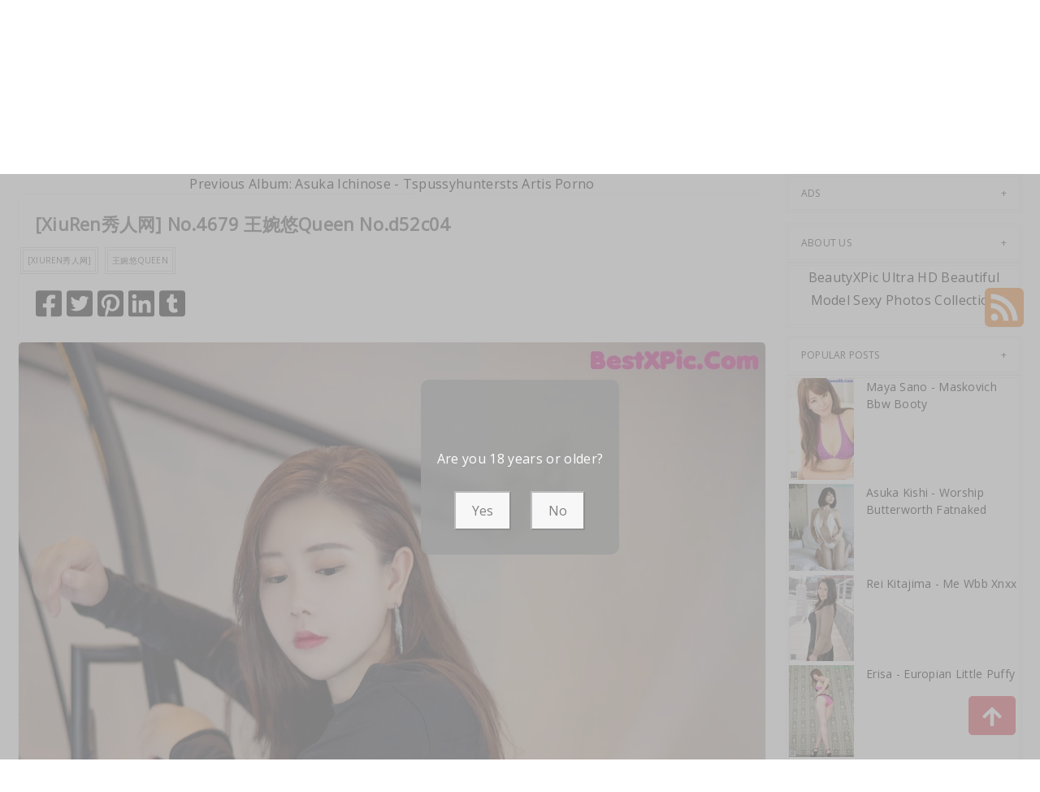

--- FILE ---
content_type: text/html; charset=utf-8
request_url: https://bestxadult.com/best_adult_gallery/%5Bxiuren%E7%A7%80%E4%BA%BA%E7%BD%91%5D+no.4679+%E7%8E%8B%E5%A9%89%E6%82%A0queen
body_size: 15137
content:



<!DOCTYPE html>
<html lang="en-US" prefix="og: https://ogp.me/ns#">
<head>
	<meta charset="utf-8">
	<meta name="rating" content="mature-audience">
		<meta name="viewport" content="width=device-width, initial-scale=1, shrink-to-fit=no">
    <meta name="theme-color" content="#ccebf6">
    <link rel="icon" href="https://resr.bestxadult.com/bestxadult/favicon.ico" type="image/x-icon">
    <meta property="og:type" content="website">
	<meta property="og:site_name" content="BestXAdult">
	<title>[XiuRen&#x79C0;&#x4EBA;&#x7F51;] No.4679 &#x738B;&#x5A49;&#x60A0;Queen - Vivid Anime-Inspired Beauty Showcase - Mesmerizing Asian &amp; Western Models in High-Definition | BestXAdult.Com</title>
	<meta property="og:title" content="[XiuRen&#x79C0;&#x4EBA;&#x7F51;] No.4679 &#x738B;&#x5A49;&#x60A0;Queen - Vivid Anime-Inspired Beauty Showcase - Mesmerizing Asian &amp; Western Models in High-Definition | BestXAdult.Com">
	<meta name="keywords" content="[XIUREN&#x79C0;&#x4EBA;&#x7F51;],&#x738B;&#x5A49;&#x60A0;Queen">
	<meta name="description" content="[XiuRen&#x79C0;&#x4EBA;&#x7F51;] No.4679 &#x738B;&#x5A49;&#x60A0;Queen - Chinese - Experience a vivid showcase of anime-inspired beauty, featuring mesmerizing high-definition photos of Asian and Western models. Ideal for admirers of mature-themed glamour and captivating visual art.">
    <meta property="og:description" content="Explore a vivid collection of anime-inspired beauty photography featuring mesmerizing Asian and Western models. Click to see the high-definition glamour showcase.">
    
	<script type="application/ld+json">{"@context":"http://schema.org/","@type":"CreativeWork","genre":"Anime, Art, Mature","audience":{"@type":"Audience","audienceType":"Mature"},"mainEntityOfPage":{"@type":"WebPage","@id":"https://bestxadult.com/best_adult_gallery/[xiuren\u79C0\u4EBA\u7F51]\u002Bno.4679\u002B\u738B\u5A49\u60A0queen"},"author":{"@type":"Organization","name":"BestXAdult","url":"https://en.girlygirlpic.com","logo":{"@type":"ImageObject","url":"https://resr.bestxadult.com/bestxadult/favicon.ico"}},"publisher":{"@type":"Organization","name":"BestXAdult","logo":{"@type":"ImageObject","url":"https://resr.bestxadult.com/bestxadult/favicon.ico"}},"headline":"[XiuRen\u79C0\u4EBA\u7F51] No.4679 \u738B\u5A49\u60A0Queen","image":["https://imgr2.bestxadult.com/251e4064a0f08fffe50bf582a85cb30b/640/88e69ce1b35ae3e14d9e9588460be0c8.jpg","https://imgr2.bestxadult.com/251e4064a0f08fffe50bf582a85cb30b/640/12e4af5e4a2f83ed42d9d65b0be55ae6.jpg","https://imgr2.bestxadult.com/251e4064a0f08fffe50bf582a85cb30b/640/f4917d43ca47744aa986ae5c002e0707.jpg"],"datePublished":"2023-01-07","dateModified":"2023-01-07"}</script>

    <base href="https://bestxadult.com/">
	<link rel="preconnect" href="https://resr.bestxadult.com">
	<link rel="dns-prefetch" href="https://resr.bestxadult.com">
	<link rel="preconnect" href="https://imgr0.bestxadult.com">
	<link rel="dns-prefetch" href="https://imgr0.bestxadult.com">
	<link rel="preconnect" href="https://imgr1.bestxadult.com">
	<link rel="dns-prefetch" href="https://imgr1.bestxadult.com">
	<link rel="preconnect" href="https://imgr2.bestxadult.com">
	<link rel="dns-prefetch" href="https://imgr2.bestxadult.com">
	<link rel="preconnect" href="https://imgr3.bestxadult.com">
	<link rel="dns-prefetch" href="https://imgr3.bestxadult.com">
	<link rel="preconnect" href="https://imgr4.bestxadult.com">
	<link rel="dns-prefetch" href="https://imgr4.bestxadult.com">
	<link rel="preconnect" href="https://imgr5.bestxadult.com">
	<link rel="dns-prefetch" href="https://imgr5.bestxadult.com">
	<link rel="preconnect" href="https://imgr6.bestxadult.com">
	<link rel="dns-prefetch" href="https://imgr6.bestxadult.com">
	<link rel="preconnect" href="https://imgr7.bestxadult.com">
	<link rel="dns-prefetch" href="https://imgr07.bestxadult.com">
	<link rel="preconnect" href="https://imgr8.bestxadult.com">
	<link rel="dns-prefetch" href="https://imgr8.bestxadult.com">
	<link rel="preconnect" href="https://imgr9.bestxadult.com">
	<link rel="dns-prefetch" href="https://imgr9.bestxadult.com">
	<link rel="preconnect" href="https://imgra.bestxadult.com">
	<link rel="dns-prefetch" href="https://imgra.bestxadult.com">
	<link rel="preconnect" href="https://imgrb.bestxadult.com">
	<link rel="dns-prefetch" href="https://imgrb.bestxadult.com">
	<link rel="preconnect" href="https://imgrc.bestxadult.com">
	<link rel="dns-prefetch" href="https://imgrc.bestxadult.com">
	<link rel="preconnect" href="https://imgrd.bestxadult.com">
	<link rel="dns-prefetch" href="https://imgrd.bestxadult.com">
	<link rel="preconnect" href="https://imgre.bestxadult.com">
	<link rel="dns-prefetch" href="https://imgre.bestxadult.com">
	<link rel="preconnect" href="https://imgrf.bestxadult.com">
	<link rel="dns-prefetch" href="https://imgrf.bestxadult.com">
	<!-- Global site tag (gtag.js) - Google Analytics --><script defer src="https://www.googletagmanager.com/gtag/js?id=G-Q9RVZYEM0R"></script><script>document.addEventListener("DOMContentLoaded", function() {	window.dataLayer = window.dataLayer || [];	function gtag() { dataLayer.push(arguments); }	gtag('js', new Date());	gtag('config', 'G-Q9RVZYEM0R'); });</script>
	<link rel="preload" href="https://resr.bestxadult.com/bestxadult/css/bootstrap.min.css?v=20260123043853" as="style">
	<link rel="stylesheet" href="https://resr.bestxadult.com/bestxadult/css/bootstrap.min.css?v=20260123043853">
	<link rel="preload" href="https://resr.bestxadult.com/bestxadult/components.min.css?v=20260123043853" as="style">
	<link rel="stylesheet" href="https://resr.bestxadult.com/bestxadult/components.min.css?v=20260123043853">
    <link rel="stylesheet" media="print" onload="this.media='all'" href="https://resr.bestxadult.com/bestxadult/lib/lightbox2/css/lightbox.min.css?v=20260123043853">
	<link rel="stylesheet" media="print" onload="this.media='all'" href="https://resr.bestxadult.com/bestxadult/lib/lightbox2/css/lightbox.min.css?v=20260123043853">
    <link rel="preconnect" href="https://fonts.googleapis.com">
    <link rel="preconnect" href="https://fonts.gstatic.com" crossorigin>
    <link rel="stylesheet" media="print" onload="this.media='all'" href="https://fonts.googleapis.com/css2?family=Open+Sans&display=swap">
    <link rel="stylesheet" media="print" onload="this.media='all'" href="https://resr.bestxadult.com/bestxadult/css/icomoon/style.css?v=20260123043853">
    <link rel="alternate" type="application/rss+xml" title="RSS Feed for bestxadult.com" href="https://bestxadult.com/api/rss">
	<style>
		.lg-has-iframe {
			position: absolute;
			top: 0px;
			bottom: 0px;
		}

		iframe.lg-object {
			width: 400px !important;
			height: 800px !important;
			margin-top: 0px !important;
		}
	</style>
	
	<script src="https://resr.bestxadult.com/bestxadult/js/lazysizes.min.js" async></script>
	<script src="https://resr.bestxadult.com/bestxadult/js/age.js?v=20260123043853" async></script>
		<script defer type='text/javascript' src='//t84c3srgclc9.com/d5/27/2e/d5272e9c57f7495c4e379cbc0f248ebd.js'></script>
</head>
<body>
	<div id="root">

<header class="header" id="header " style="margin-bottom:50px;">
	<div class="container">
		<!-- LOGO -->
		<div class="logo text-center">
			<div class="header section" id="header">
				<div class="widget Header" id="Header1">
					<div id="header-inner">


<a class="on-popunder" href=https://bestxadult.com style="display: block">
	<img alt="BestXAdult" height="164px; " id="Header1_headerimg" src="https://bestxadult.com/bestxadult/css/images/logo_1114x224_alpha.png" style="display: block" width="350px; ">
</a>

					</div>
				</div>
			</div>
		</div>
		<!-- END / LOGO -->
	</div>
	<!-- NAVIGATION -->
	<nav class="pi-navigation" data-menu-responsive="992">
		<div class="container">
			<div class="open-menu" style="display: none;">
				<span class="item item-1"></span>
				<span class="item item-2"></span>
				<span class="item item-3"></span>
			</div>
			<div class="close-menu"></div>
			<ul class="navlist " style="height: auto;">
						<li class="no-class current-menu-parent">
							<a class="on-popunder" href="https://bestxadult.com/">Latest Recommended</a>
						</li>
						<li class="no-class">
							<a class="on-popunder" href="/category_galleries/porn">Porn</a>
						</li>
						<li class="no-class">
							<a class="on-popunder" href="/category_galleries/hentai">Hentai</a>
						</li>
						<li class="no-class">
							<a class="on-popunder" href="/category_galleries/kawaiix">KawaiiX</a>
						</li>
						<li class="no-class">
							<a class="on-popunder" href="/category_galleries/jav">Jav</a>
						</li>
						<li class="no-class">
							<a class="on-popunder" href="/category_galleries/uncategorized">Uncategorized</a>
						</li>
						<li class="no-class">
							<a class="on-popunder" href="/category_galleries/cosplay">Cosplay</a>
						</li>
						<li class="no-class">
							<a class="on-popunder" href="/category_galleries/chinese">Chinese</a>
						</li>
						<li class="no-class">
							<a class="on-popunder" href="/category_galleries/thailand">Thailand</a>
						</li>
						<li class="no-class">
							<a class="on-popunder" href="/category_galleries/korea">Korea</a>
						</li>
						<li class="no-class">
							<a class="on-popunder" href="/category_galleries/magazine">Magazine</a>
						</li>
						<li class="no-class">
							<a class="on-popunder" href="/category_galleries/aidol">Aidol</a>
						</li>
						<li class="no-class">
							<a class="on-popunder" href="/category_galleries/gravure">Gravure</a>
						</li>
				<li class="no-class">
					<a class="on-popunder" href="https://en.bestxadult.com" title="SFW Photo Album">SFW Photo Album</a>
				</li>
			</ul>
			<div class="search-box" style="margin-right:0px !important; top: -100% !important;">
				<span class="icon-search" style="border: none;">
					<img src="https://resr.bestxadult.com/bestxadult/css/images/search-solid.svg" style="width:20px !important;" id="btSearch">
				</span>
				<input type="hidden" value="/search_best_adult_galleries" id="hidSearchPath">
				<form action="/search_best_adult_galleries" method="get">
					<input style="width: 200px;
        top: -20px;
        left: -255px;
        position: absolute;
        background-color: #fff;
        border: 1px solid #eee;
        visibility: visible;
        padding: 0 15px;
        color: #888;
        font-family: 'Lato', sans-serif !important;
        font-size: 14px;
        opacity: 1.0;" type="search" autocomplete="off" id="txtSearchKey" placeholder="Search For ... " value="" name="s" title="Search for:">
				</form>
			</div>
		</div>
	</nav>
	<!-- END / NAVIGATION -->
</header>
		

	<div class="row" style="margin-right: 10px;margin-left: 10px;">
		<div class="col-md-9">

<a name="list"></a>
<div class="previous-album-link" style="text-align: center;">
	<a title="Previous Album: Asuka Ichinose - Tspussyhuntersts Artis Porno" aria-label="Previous Album: Asuka Ichinose - Tspussyhuntersts Artis Porno" href="/best_adult_gallery/asuka&#x2B;ichinose&#x2B;-&#x2B;tspussyhuntersts&#x2B;artis&#x2B;porno">Previous Album: Asuka Ichinose - Tspussyhuntersts Artis Porno</a>
</div>
<div class="content">
	<div class="main section" id="main">
		<div class="widget Blog" id="Blog1">
			<div class="post-inner">
				<div class="post hentry">
					<div class="post-meta">
						<div class="post-date">
							<span class="year">2023</span>
							<span class="month">Jan</span>
							<span class="day">07</span>
						</div>
						<div class="post-comment">
							<a href="javascript:void(0);">48P</a>
						</div>
					</div>
					<h3 class="post-title entry-title" style="margin-left:20px;">
						[XiuRen&#x79C0;&#x4EBA;&#x7F51;] No.4679 &#x738B;&#x5A49;&#x60A0;Queen No.d52c04
					</h3>
					<div class="post-link">
						<a class="pi-btn on-popunder" href="/tag_galleries/%5Bxiuren%E7%A7%80%E4%BA%BA%E7%BD%91%5D">[XIUREN&#x79C0;&#x4EBA;&#x7F51;]</a>
						<a class="pi-btn on-popunder" href="/tag_galleries/%E7%8E%8B%E5%A9%89%E6%82%A0queen">&#x738B;&#x5A49;&#x60A0;Queen</a>
					</div>
					<div class="post-share" style="height:32px;margin:20px;">
						<div class="share">
							<a href="https://www.facebook.com/sharer/sharer.php?u=https%3a%2f%2fbestxadult.com%2fbest_adult_gallery%2f%5bxiuren%e7%a7%80%e4%ba%ba%e7%bd%91%5d%2bno.4679%2b%e7%8e%8b%e5%a9%89%e6%82%a0queen" target="_blank" style="width:32px;">
								<img src="https://resr.bestxadult.com/bestxadult/css/images/facebook-square-brands.svg">
							</a>
							<a href="https://twitter.com/share?url=https%3a%2f%2fbestxadult.com%2fbest_adult_gallery%2f%5bxiuren%e7%a7%80%e4%ba%ba%e7%bd%91%5d%2bno.4679%2b%e7%8e%8b%e5%a9%89%e6%82%a0queen&amp;text=%5bXiuRen%e7%a7%80%e4%ba%ba%e7%bd%91%5d&#x2B;No.4679&#x2B;%e7%8e%8b%e5%a9%89%e6%82%a0Queen&#x2B;No.d52c04&amp;via=#" target="_blank" style="width:32px;">
								<img src="https://resr.bestxadult.com/bestxadult/css/images/twitter-square-brands.svg">
							</a>
							<a href="https://pinterest.com/pin/create/button/?url=https%3a%2f%2fbestxadult.com%2fbest_adult_gallery%2f%5bxiuren%e7%a7%80%e4%ba%ba%e7%bd%91%5d%2bno.4679%2b%e7%8e%8b%e5%a9%89%e6%82%a0queen&amp;media=&amp;description=%5bXiuRen%e7%a7%80%e4%ba%ba%e7%bd%91%5d&#x2B;No.4679&#x2B;%e7%8e%8b%e5%a9%89%e6%82%a0Queen&#x2B;No.d52c04" target="_blank" style="width:32px;">
								<img src="https://resr.bestxadult.com/bestxadult/css/images/pinterest-square-brands.svg">
							</a>
							<a href="https://www.linkedin.com/shareArticle?mini=true&amp;url=https%3a%2f%2fbestxadult.com%2fbest_adult_gallery%2f%5bxiuren%e7%a7%80%e4%ba%ba%e7%bd%91%5d%2bno.4679%2b%e7%8e%8b%e5%a9%89%e6%82%a0queen&amp;title=%5bXiuRen%e7%a7%80%e4%ba%ba%e7%bd%91%5d&#x2B;No.4679&#x2B;%e7%8e%8b%e5%a9%89%e6%82%a0Queen&#x2B;No.d52c04" target="_blank" style="width:32px;">
								<img src="https://resr.bestxadult.com/bestxadult/css/images/linkedin-brands.svg">
							</a>
							<a href="https://www.tumblr.com/share/link?url=https%3a%2f%2fbestxadult.com%2fbest_adult_gallery%2f%5bxiuren%e7%a7%80%e4%ba%ba%e7%bd%91%5d%2bno.4679%2b%e7%8e%8b%e5%a9%89%e6%82%a0queen" target="_blank" style="width:32px;">
								<img src="https://resr.bestxadult.com/bestxadult/css/images/tumblr-square-brands.svg">
							</a>
						</div>
					</div>
					<div class="entry-content">
						<div style="text-align: left;">
														<div id="ads_d0_0" style="width:100%; text-align: center;margin-bottom: 10px;" class="row justify-content-center align-items-center">
															<script type="text/javascript">
                                                            	atOptions = {
                                                            		'key' : 'dfe42a3e9cd682df3438ec3b0988e666',
                                                            		'format' : 'iframe',
                                                            		'height' : 90,
                                                            		'width' : 728,
                                                            		'params' : {}
                                                            	};
                                                            	document.write('<scr' + 'ipt type="text/javascript" src="//t84c3srgclc9.com/dfe42a3e9cd682df3438ec3b0988e666/invoke.js"></scr' + 'ipt>');
                                                            </script>
														</div>
									<div id=key_img1_0 class="separator" style="clear: both; text-align: center;">
												<a href="https://imgr2.bestxadult.com/251e4064a0f08fffe50bf582a85cb30b/01fd3ff5fa293dead2c28182904f1988.jpg" data-lightbox="image-1" data-title="[XiuRen&#x79C0;&#x4EBA;&#x7F51;] No.4679 &#x738B;&#x5A49;&#x60A0;Queen P48 No.2e96e1" data-alt="[XiuRen&#x79C0;&#x4EBA;&#x7F51;] No.4679 &#x738B;&#x5A49;&#x60A0;Queen P48 No.2e96e1">
														<picture>
															<source type="image/avif" data-srcset="https://imgr2.bestxadult.com/251e4064a0f08fffe50bf582a85cb30b/avif/01fd3ff5fa293dead2c28182904f1988.avif">
															<source type="image/webp" data-srcset="https://imgr2.bestxadult.com/251e4064a0f08fffe50bf582a85cb30b/webp/01fd3ff5fa293dead2c28182904f1988.webp">
															<img id=img3_0 class="lazyload" style="border-radius: 5px;min-height:200px;max-width: 100%;height: auto;aspect-ratio: auto 1200 / 1800;" alt="A woman in fishnet stockings leaning against a railing." data-src=https://imgr2.bestxadult.com/251e4064a0f08fffe50bf582a85cb30b/01fd3ff5fa293dead2c28182904f1988.jpg/>
														</picture>
												</a>
									</div>
									<div id=key_img1_1 class="separator" style="clear: both; text-align: center;">
												<a href="https://imgr2.bestxadult.com/251e4064a0f08fffe50bf582a85cb30b/c47818418a62cf0a29a326b3a28265dd.jpg" data-lightbox="image-1" data-title="[XiuRen&#x79C0;&#x4EBA;&#x7F51;] No.4679 &#x738B;&#x5A49;&#x60A0;Queen P47 No.f01a86" data-alt="[XiuRen&#x79C0;&#x4EBA;&#x7F51;] No.4679 &#x738B;&#x5A49;&#x60A0;Queen P47 No.f01a86">
														<picture>
															<source type="image/avif" data-srcset="https://imgr2.bestxadult.com/251e4064a0f08fffe50bf582a85cb30b/avif/c47818418a62cf0a29a326b3a28265dd.avif">
															<source type="image/webp" data-srcset="https://imgr2.bestxadult.com/251e4064a0f08fffe50bf582a85cb30b/webp/c47818418a62cf0a29a326b3a28265dd.webp">
															<img id=img3_1 class="lazyload" style="border-radius: 5px;min-height:200px;max-width: 100%;height: auto;aspect-ratio: auto 1200 / 1800;" alt="A woman in fishnet stockings sitting on a ledge by a pool." data-src=https://imgr2.bestxadult.com/251e4064a0f08fffe50bf582a85cb30b/c47818418a62cf0a29a326b3a28265dd.jpg/>
														</picture>
												</a>
									</div>
									<div id=key_img1_2 class="separator" style="clear: both; text-align: center;">
												<a href="https://imgr2.bestxadult.com/251e4064a0f08fffe50bf582a85cb30b/821c5f33d0a09bcec5876f9fa4cc12b2.jpg" data-lightbox="image-1" data-title="[XiuRen&#x79C0;&#x4EBA;&#x7F51;] No.4679 &#x738B;&#x5A49;&#x60A0;Queen P46 No.3f7cb1" data-alt="[XiuRen&#x79C0;&#x4EBA;&#x7F51;] No.4679 &#x738B;&#x5A49;&#x60A0;Queen P46 No.3f7cb1">
														<picture>
															<source type="image/avif" data-srcset="https://imgr2.bestxadult.com/251e4064a0f08fffe50bf582a85cb30b/avif/821c5f33d0a09bcec5876f9fa4cc12b2.avif">
															<source type="image/webp" data-srcset="https://imgr2.bestxadult.com/251e4064a0f08fffe50bf582a85cb30b/webp/821c5f33d0a09bcec5876f9fa4cc12b2.webp">
															<img id=img3_2 class="lazyload" style="border-radius: 5px;min-height:200px;max-width: 100%;height: auto;aspect-ratio: auto 1200 / 1800;" alt="A woman in a black bodysuit posing by a swimming pool." data-src=https://imgr2.bestxadult.com/251e4064a0f08fffe50bf582a85cb30b/821c5f33d0a09bcec5876f9fa4cc12b2.jpg/>
														</picture>
												</a>
									</div>
									<div id=key_img1_3 class="separator" style="clear: both; text-align: center;">
												<a href="https://imgr2.bestxadult.com/251e4064a0f08fffe50bf582a85cb30b/6ad38bcf8de41d95f0a7e9b77277ff40.jpg" data-lightbox="image-1" data-title="[XiuRen&#x79C0;&#x4EBA;&#x7F51;] No.4679 &#x738B;&#x5A49;&#x60A0;Queen P45 No.2046f1" data-alt="[XiuRen&#x79C0;&#x4EBA;&#x7F51;] No.4679 &#x738B;&#x5A49;&#x60A0;Queen P45 No.2046f1">
														<picture>
															<source type="image/avif" data-srcset="https://imgr2.bestxadult.com/251e4064a0f08fffe50bf582a85cb30b/avif/6ad38bcf8de41d95f0a7e9b77277ff40.avif">
															<source type="image/webp" data-srcset="https://imgr2.bestxadult.com/251e4064a0f08fffe50bf582a85cb30b/webp/6ad38bcf8de41d95f0a7e9b77277ff40.webp">
															<img id=img3_3 class="lazyload" style="border-radius: 5px;min-height:200px;max-width: 100%;height: auto;aspect-ratio: auto 1200 / 1800;" alt="A woman in a black top and fishnet stockings posing on a staircase." data-src=https://imgr2.bestxadult.com/251e4064a0f08fffe50bf582a85cb30b/6ad38bcf8de41d95f0a7e9b77277ff40.jpg/>
														</picture>
												</a>
									</div>
									<div id=key_img1_4 class="separator" style="clear: both; text-align: center;">
												<a href="https://imgr2.bestxadult.com/251e4064a0f08fffe50bf582a85cb30b/e4c22d688fe30a9caa15ca1157900d61.jpg" data-lightbox="image-1" data-title="[XiuRen&#x79C0;&#x4EBA;&#x7F51;] No.4679 &#x738B;&#x5A49;&#x60A0;Queen P44 No.2e1e42" data-alt="[XiuRen&#x79C0;&#x4EBA;&#x7F51;] No.4679 &#x738B;&#x5A49;&#x60A0;Queen P44 No.2e1e42">
														<picture>
															<source type="image/avif" data-srcset="https://imgr2.bestxadult.com/251e4064a0f08fffe50bf582a85cb30b/avif/e4c22d688fe30a9caa15ca1157900d61.avif">
															<source type="image/webp" data-srcset="https://imgr2.bestxadult.com/251e4064a0f08fffe50bf582a85cb30b/webp/e4c22d688fe30a9caa15ca1157900d61.webp">
															<img id=img3_4 class="lazyload" style="border-radius: 5px;min-height:200px;max-width: 100%;height: auto;aspect-ratio: auto 1200 / 1800;" alt="A woman in fishnet stockings standing next to a swimming pool." data-src=https://imgr2.bestxadult.com/251e4064a0f08fffe50bf582a85cb30b/e4c22d688fe30a9caa15ca1157900d61.jpg/>
														</picture>
												</a>
									</div>
									<div id=key_img1_5 class="separator" style="clear: both; text-align: center;">
												<a href="https://imgr2.bestxadult.com/251e4064a0f08fffe50bf582a85cb30b/6491f26085b54423ab523d43432e33f9.jpg" data-lightbox="image-1" data-title="[XiuRen&#x79C0;&#x4EBA;&#x7F51;] No.4679 &#x738B;&#x5A49;&#x60A0;Queen P43 No.091b07" data-alt="[XiuRen&#x79C0;&#x4EBA;&#x7F51;] No.4679 &#x738B;&#x5A49;&#x60A0;Queen P43 No.091b07">
														<picture>
															<source type="image/avif" data-srcset="https://imgr2.bestxadult.com/251e4064a0f08fffe50bf582a85cb30b/avif/6491f26085b54423ab523d43432e33f9.avif">
															<source type="image/webp" data-srcset="https://imgr2.bestxadult.com/251e4064a0f08fffe50bf582a85cb30b/webp/6491f26085b54423ab523d43432e33f9.webp">
															<img id=img3_5 class="lazyload" style="border-radius: 5px;min-height:200px;max-width: 100%;height: auto;aspect-ratio: auto 1200 / 1800;" alt="A woman sitting on the edge of a swimming pool." data-src=https://imgr2.bestxadult.com/251e4064a0f08fffe50bf582a85cb30b/6491f26085b54423ab523d43432e33f9.jpg/>
														</picture>
												</a>
									</div>
									<div id=key_img1_6 class="separator" style="clear: both; text-align: center;">
												<a href="https://imgr2.bestxadult.com/251e4064a0f08fffe50bf582a85cb30b/387f1c9ca5af6f8ff52a246a748813eb.jpg" data-lightbox="image-1" data-title="[XiuRen&#x79C0;&#x4EBA;&#x7F51;] No.4679 &#x738B;&#x5A49;&#x60A0;Queen P42 No.d846bb" data-alt="[XiuRen&#x79C0;&#x4EBA;&#x7F51;] No.4679 &#x738B;&#x5A49;&#x60A0;Queen P42 No.d846bb">
														<picture>
															<source type="image/avif" data-srcset="https://imgr2.bestxadult.com/251e4064a0f08fffe50bf582a85cb30b/avif/387f1c9ca5af6f8ff52a246a748813eb.avif">
															<source type="image/webp" data-srcset="https://imgr2.bestxadult.com/251e4064a0f08fffe50bf582a85cb30b/webp/387f1c9ca5af6f8ff52a246a748813eb.webp">
															<img id=img3_6 class="lazyload" style="border-radius: 5px;min-height:200px;max-width: 100%;height: auto;aspect-ratio: auto 1200 / 1886;" alt="A woman in fishnet stockings is posing on a staircase." data-src=https://imgr2.bestxadult.com/251e4064a0f08fffe50bf582a85cb30b/387f1c9ca5af6f8ff52a246a748813eb.jpg/>
														</picture>
												</a>
									</div>
									<div id=key_img1_7 class="separator" style="clear: both; text-align: center;">
												<a href="https://imgr2.bestxadult.com/251e4064a0f08fffe50bf582a85cb30b/7fb645d0c4c78561733d08273b4b6480.jpg" data-lightbox="image-1" data-title="[XiuRen&#x79C0;&#x4EBA;&#x7F51;] No.4679 &#x738B;&#x5A49;&#x60A0;Queen P41 No.3b4641" data-alt="[XiuRen&#x79C0;&#x4EBA;&#x7F51;] No.4679 &#x738B;&#x5A49;&#x60A0;Queen P41 No.3b4641">
														<picture>
															<source type="image/avif" data-srcset="https://imgr2.bestxadult.com/251e4064a0f08fffe50bf582a85cb30b/avif/7fb645d0c4c78561733d08273b4b6480.avif">
															<source type="image/webp" data-srcset="https://imgr2.bestxadult.com/251e4064a0f08fffe50bf582a85cb30b/webp/7fb645d0c4c78561733d08273b4b6480.webp">
															<img id=img3_7 class="lazyload" style="border-radius: 5px;min-height:200px;max-width: 100%;height: auto;aspect-ratio: auto 1200 / 1800;" alt="A woman in fishnet stockings sitting by a swimming pool." data-src=https://imgr2.bestxadult.com/251e4064a0f08fffe50bf582a85cb30b/7fb645d0c4c78561733d08273b4b6480.jpg/>
														</picture>
												</a>
									</div>
									<div id=key_img1_8 class="separator" style="clear: both; text-align: center;">
												<a href="https://imgr2.bestxadult.com/251e4064a0f08fffe50bf582a85cb30b/06aabd6d8fb5ddbd9f8785618fcc4f60.jpg" data-lightbox="image-1" data-title="[XiuRen&#x79C0;&#x4EBA;&#x7F51;] No.4679 &#x738B;&#x5A49;&#x60A0;Queen P40 No.4bd8ac" data-alt="[XiuRen&#x79C0;&#x4EBA;&#x7F51;] No.4679 &#x738B;&#x5A49;&#x60A0;Queen P40 No.4bd8ac">
														<picture>
															<source type="image/avif" data-srcset="https://imgr2.bestxadult.com/251e4064a0f08fffe50bf582a85cb30b/avif/06aabd6d8fb5ddbd9f8785618fcc4f60.avif">
															<source type="image/webp" data-srcset="https://imgr2.bestxadult.com/251e4064a0f08fffe50bf582a85cb30b/webp/06aabd6d8fb5ddbd9f8785618fcc4f60.webp">
															<img id=img3_8 class="lazyload" style="border-radius: 5px;min-height:200px;max-width: 100%;height: auto;aspect-ratio: auto 1200 / 1800;" alt="A woman in fishnet stockings is posing on the stairs." data-src=https://imgr2.bestxadult.com/251e4064a0f08fffe50bf582a85cb30b/06aabd6d8fb5ddbd9f8785618fcc4f60.jpg/>
														</picture>
												</a>
									</div>
														<div id="ads_d0_0" style="width:100%; text-align: center;margin-bottom: 10px;" class="row justify-content-center align-items-center">
															<script type="text/javascript">
                                                            	atOptions = {
                                                            		'key' : 'dfe42a3e9cd682df3438ec3b0988e666',
                                                            		'format' : 'iframe',
                                                            		'height' : 90,
                                                            		'width' : 728,
                                                            		'params' : {}
                                                            	};
                                                            	document.write('<scr' + 'ipt type="text/javascript" src="//t84c3srgclc9.com/dfe42a3e9cd682df3438ec3b0988e666/invoke.js"></scr' + 'ipt>');
                                                            </script>
														</div>
									<div id=key_img1_9 class="separator" style="clear: both; text-align: center;">
												<a href="https://imgr2.bestxadult.com/251e4064a0f08fffe50bf582a85cb30b/c0ad65131609b133ee07632848f58691.jpg" data-lightbox="image-1" data-title="[XiuRen&#x79C0;&#x4EBA;&#x7F51;] No.4679 &#x738B;&#x5A49;&#x60A0;Queen P39 No.6303b9" data-alt="[XiuRen&#x79C0;&#x4EBA;&#x7F51;] No.4679 &#x738B;&#x5A49;&#x60A0;Queen P39 No.6303b9">
														<picture>
															<source type="image/avif" data-srcset="https://imgr2.bestxadult.com/251e4064a0f08fffe50bf582a85cb30b/avif/c0ad65131609b133ee07632848f58691.avif">
															<source type="image/webp" data-srcset="https://imgr2.bestxadult.com/251e4064a0f08fffe50bf582a85cb30b/webp/c0ad65131609b133ee07632848f58691.webp">
															<img id=img3_9 class="lazyload" style="border-radius: 5px;min-height:200px;max-width: 100%;height: auto;aspect-ratio: auto 1200 / 1800;" alt="A woman wearing fishnet stockings and a black top." data-src=https://imgr2.bestxadult.com/251e4064a0f08fffe50bf582a85cb30b/c0ad65131609b133ee07632848f58691.jpg/>
														</picture>
												</a>
									</div>
									<div id=key_img1_10 class="separator" style="clear: both; text-align: center;">
												<a href="https://imgr2.bestxadult.com/251e4064a0f08fffe50bf582a85cb30b/cac25d22140fd3a72f08c94b54037d74.jpg" data-lightbox="image-1" data-title="[XiuRen&#x79C0;&#x4EBA;&#x7F51;] No.4679 &#x738B;&#x5A49;&#x60A0;Queen P38 No.afd75a" data-alt="[XiuRen&#x79C0;&#x4EBA;&#x7F51;] No.4679 &#x738B;&#x5A49;&#x60A0;Queen P38 No.afd75a">
														<picture>
															<source type="image/avif" data-srcset="https://imgr2.bestxadult.com/251e4064a0f08fffe50bf582a85cb30b/avif/cac25d22140fd3a72f08c94b54037d74.avif">
															<source type="image/webp" data-srcset="https://imgr2.bestxadult.com/251e4064a0f08fffe50bf582a85cb30b/webp/cac25d22140fd3a72f08c94b54037d74.webp">
															<img id=img3_10 class="lazyload" style="border-radius: 5px;min-height:200px;max-width: 100%;height: auto;aspect-ratio: auto 1200 / 1800;" alt="A woman in fishnet stockings is posing on the stairs." data-src=https://imgr2.bestxadult.com/251e4064a0f08fffe50bf582a85cb30b/cac25d22140fd3a72f08c94b54037d74.jpg/>
														</picture>
												</a>
									</div>
									<div id=key_img1_11 class="separator" style="clear: both; text-align: center;">
												<a href="https://imgr2.bestxadult.com/251e4064a0f08fffe50bf582a85cb30b/dadf452a0ace2fa9c000d87d3c0bdc7d.jpg" data-lightbox="image-1" data-title="[XiuRen&#x79C0;&#x4EBA;&#x7F51;] No.4679 &#x738B;&#x5A49;&#x60A0;Queen P37 No.f07825" data-alt="[XiuRen&#x79C0;&#x4EBA;&#x7F51;] No.4679 &#x738B;&#x5A49;&#x60A0;Queen P37 No.f07825">
														<picture>
															<source type="image/avif" data-srcset="https://imgr2.bestxadult.com/251e4064a0f08fffe50bf582a85cb30b/avif/dadf452a0ace2fa9c000d87d3c0bdc7d.avif">
															<source type="image/webp" data-srcset="https://imgr2.bestxadult.com/251e4064a0f08fffe50bf582a85cb30b/webp/dadf452a0ace2fa9c000d87d3c0bdc7d.webp">
															<img id=img3_11 class="lazyload" style="border-radius: 5px;min-height:200px;max-width: 100%;height: auto;aspect-ratio: auto 1200 / 1800;" alt="A woman in a black dress and a baseball cap posing by a pool." data-src=https://imgr2.bestxadult.com/251e4064a0f08fffe50bf582a85cb30b/dadf452a0ace2fa9c000d87d3c0bdc7d.jpg/>
														</picture>
												</a>
									</div>
									<div id=key_img1_12 class="separator" style="clear: both; text-align: center;">
												<a href="https://imgr2.bestxadult.com/251e4064a0f08fffe50bf582a85cb30b/736b2cc9a1216704f280e0c980388670.jpg" data-lightbox="image-1" data-title="[XiuRen&#x79C0;&#x4EBA;&#x7F51;] No.4679 &#x738B;&#x5A49;&#x60A0;Queen P36 No.661252" data-alt="[XiuRen&#x79C0;&#x4EBA;&#x7F51;] No.4679 &#x738B;&#x5A49;&#x60A0;Queen P36 No.661252">
														<picture>
															<source type="image/avif" data-srcset="https://imgr2.bestxadult.com/251e4064a0f08fffe50bf582a85cb30b/avif/736b2cc9a1216704f280e0c980388670.avif">
															<source type="image/webp" data-srcset="https://imgr2.bestxadult.com/251e4064a0f08fffe50bf582a85cb30b/webp/736b2cc9a1216704f280e0c980388670.webp">
															<img id=img3_12 class="lazyload" style="border-radius: 5px;min-height:200px;max-width: 100%;height: auto;aspect-ratio: auto 1200 / 1800;" alt="A woman in a black top and fishnet stockings posing by a pool." data-src=https://imgr2.bestxadult.com/251e4064a0f08fffe50bf582a85cb30b/736b2cc9a1216704f280e0c980388670.jpg/>
														</picture>
												</a>
									</div>
									<div id=key_img1_13 class="separator" style="clear: both; text-align: center;">
												<a href="https://imgr2.bestxadult.com/251e4064a0f08fffe50bf582a85cb30b/57ff1f623ba41f918486df182e1fc722.jpg" data-lightbox="image-1" data-title="[XiuRen&#x79C0;&#x4EBA;&#x7F51;] No.4679 &#x738B;&#x5A49;&#x60A0;Queen P35 No.165266" data-alt="[XiuRen&#x79C0;&#x4EBA;&#x7F51;] No.4679 &#x738B;&#x5A49;&#x60A0;Queen P35 No.165266">
														<picture>
															<source type="image/avif" data-srcset="https://imgr2.bestxadult.com/251e4064a0f08fffe50bf582a85cb30b/avif/57ff1f623ba41f918486df182e1fc722.avif">
															<source type="image/webp" data-srcset="https://imgr2.bestxadult.com/251e4064a0f08fffe50bf582a85cb30b/webp/57ff1f623ba41f918486df182e1fc722.webp">
															<img id=img3_13 class="lazyload" style="border-radius: 5px;min-height:200px;max-width: 100%;height: auto;aspect-ratio: auto 1200 / 1800;" alt="A woman in fishnet stockings is sitting on the stairs." data-src=https://imgr2.bestxadult.com/251e4064a0f08fffe50bf582a85cb30b/57ff1f623ba41f918486df182e1fc722.jpg/>
														</picture>
												</a>
									</div>
									<div id=key_img1_14 class="separator" style="clear: both; text-align: center;">
												<a href="https://imgr2.bestxadult.com/251e4064a0f08fffe50bf582a85cb30b/8f5e2c31e7950f9697a719c12a2d83fe.jpg" data-lightbox="image-1" data-title="[XiuRen&#x79C0;&#x4EBA;&#x7F51;] No.4679 &#x738B;&#x5A49;&#x60A0;Queen P34 No.91e94f" data-alt="[XiuRen&#x79C0;&#x4EBA;&#x7F51;] No.4679 &#x738B;&#x5A49;&#x60A0;Queen P34 No.91e94f">
														<picture>
															<source type="image/avif" data-srcset="https://imgr2.bestxadult.com/251e4064a0f08fffe50bf582a85cb30b/avif/8f5e2c31e7950f9697a719c12a2d83fe.avif">
															<source type="image/webp" data-srcset="https://imgr2.bestxadult.com/251e4064a0f08fffe50bf582a85cb30b/webp/8f5e2c31e7950f9697a719c12a2d83fe.webp">
															<img id=img3_14 class="lazyload" style="border-radius: 5px;min-height:200px;max-width: 100%;height: auto;aspect-ratio: auto 1200 / 1800;" alt="A woman in fishnet stockings is laying down on the floor." data-src=https://imgr2.bestxadult.com/251e4064a0f08fffe50bf582a85cb30b/8f5e2c31e7950f9697a719c12a2d83fe.jpg/>
														</picture>
												</a>
									</div>
									<div id=key_img1_15 class="separator" style="clear: both; text-align: center;">
												<a href="https://imgr2.bestxadult.com/251e4064a0f08fffe50bf582a85cb30b/f95cee5ea556ea631a14b263135c714d.jpg" data-lightbox="image-1" data-title="[XiuRen&#x79C0;&#x4EBA;&#x7F51;] No.4679 &#x738B;&#x5A49;&#x60A0;Queen P33 No.e4d88e" data-alt="[XiuRen&#x79C0;&#x4EBA;&#x7F51;] No.4679 &#x738B;&#x5A49;&#x60A0;Queen P33 No.e4d88e">
														<picture>
															<source type="image/avif" data-srcset="https://imgr2.bestxadult.com/251e4064a0f08fffe50bf582a85cb30b/avif/f95cee5ea556ea631a14b263135c714d.avif">
															<source type="image/webp" data-srcset="https://imgr2.bestxadult.com/251e4064a0f08fffe50bf582a85cb30b/webp/f95cee5ea556ea631a14b263135c714d.webp">
															<img id=img3_15 class="lazyload" style="border-radius: 5px;min-height:200px;max-width: 100%;height: auto;aspect-ratio: auto 1200 / 1865;" alt="A woman in a black dress and fishnet stockings posing by a pool." data-src=https://imgr2.bestxadult.com/251e4064a0f08fffe50bf582a85cb30b/f95cee5ea556ea631a14b263135c714d.jpg/>
														</picture>
												</a>
									</div>
									<div id=key_img1_16 class="separator" style="clear: both; text-align: center;">
												<a href="https://imgr2.bestxadult.com/251e4064a0f08fffe50bf582a85cb30b/23124eb48eaedc22ba38dd5290f17b9b.jpg" data-lightbox="image-1" data-title="[XiuRen&#x79C0;&#x4EBA;&#x7F51;] No.4679 &#x738B;&#x5A49;&#x60A0;Queen P32 No.2d1512" data-alt="[XiuRen&#x79C0;&#x4EBA;&#x7F51;] No.4679 &#x738B;&#x5A49;&#x60A0;Queen P32 No.2d1512">
														<picture>
															<source type="image/avif" data-srcset="https://imgr2.bestxadult.com/251e4064a0f08fffe50bf582a85cb30b/avif/23124eb48eaedc22ba38dd5290f17b9b.avif">
															<source type="image/webp" data-srcset="https://imgr2.bestxadult.com/251e4064a0f08fffe50bf582a85cb30b/webp/23124eb48eaedc22ba38dd5290f17b9b.webp">
															<img id=img3_16 class="lazyload" style="border-radius: 5px;min-height:200px;max-width: 100%;height: auto;aspect-ratio: auto 1200 / 1800;" alt="A woman in fishnet stockings is posing on a staircase." data-src=https://imgr2.bestxadult.com/251e4064a0f08fffe50bf582a85cb30b/23124eb48eaedc22ba38dd5290f17b9b.jpg/>
														</picture>
												</a>
									</div>
									<div id=key_img1_17 class="separator" style="clear: both; text-align: center;">
												<a href="https://imgr2.bestxadult.com/251e4064a0f08fffe50bf582a85cb30b/a25f1d47bfe4e5106960535ca09eb85a.jpg" data-lightbox="image-1" data-title="[XiuRen&#x79C0;&#x4EBA;&#x7F51;] No.4679 &#x738B;&#x5A49;&#x60A0;Queen P31 No.00897d" data-alt="[XiuRen&#x79C0;&#x4EBA;&#x7F51;] No.4679 &#x738B;&#x5A49;&#x60A0;Queen P31 No.00897d">
														<picture>
															<source type="image/avif" data-srcset="https://imgr2.bestxadult.com/251e4064a0f08fffe50bf582a85cb30b/avif/a25f1d47bfe4e5106960535ca09eb85a.avif">
															<source type="image/webp" data-srcset="https://imgr2.bestxadult.com/251e4064a0f08fffe50bf582a85cb30b/webp/a25f1d47bfe4e5106960535ca09eb85a.webp">
															<img id=img3_17 class="lazyload" style="border-radius: 5px;min-height:200px;max-width: 100%;height: auto;aspect-ratio: auto 1200 / 1800;" alt="A woman in a black top and fishnet stockings sitting by a pool." data-src=https://imgr2.bestxadult.com/251e4064a0f08fffe50bf582a85cb30b/a25f1d47bfe4e5106960535ca09eb85a.jpg/>
														</picture>
												</a>
									</div>
									<div id=key_img1_18 class="separator" style="clear: both; text-align: center;">
												<a href="https://imgr2.bestxadult.com/251e4064a0f08fffe50bf582a85cb30b/0afc2e7dc49675c30bfd0e0fff370955.jpg" data-lightbox="image-1" data-title="[XiuRen&#x79C0;&#x4EBA;&#x7F51;] No.4679 &#x738B;&#x5A49;&#x60A0;Queen P30 No.677323" data-alt="[XiuRen&#x79C0;&#x4EBA;&#x7F51;] No.4679 &#x738B;&#x5A49;&#x60A0;Queen P30 No.677323">
														<picture>
															<source type="image/avif" data-srcset="https://imgr2.bestxadult.com/251e4064a0f08fffe50bf582a85cb30b/avif/0afc2e7dc49675c30bfd0e0fff370955.avif">
															<source type="image/webp" data-srcset="https://imgr2.bestxadult.com/251e4064a0f08fffe50bf582a85cb30b/webp/0afc2e7dc49675c30bfd0e0fff370955.webp">
															<img id=img3_18 class="lazyload" style="border-radius: 5px;min-height:200px;max-width: 100%;height: auto;aspect-ratio: auto 1200 / 1800;" alt="A woman in fishnet stockings posing on a staircase." data-src=https://imgr2.bestxadult.com/251e4064a0f08fffe50bf582a85cb30b/0afc2e7dc49675c30bfd0e0fff370955.jpg/>
														</picture>
												</a>
									</div>
									<div id=key_img1_19 class="separator" style="clear: both; text-align: center;">
												<a href="https://imgr2.bestxadult.com/251e4064a0f08fffe50bf582a85cb30b/224a659b3c400cb52008419f27ee3639.jpg" data-lightbox="image-1" data-title="[XiuRen&#x79C0;&#x4EBA;&#x7F51;] No.4679 &#x738B;&#x5A49;&#x60A0;Queen P29 No.5ba906" data-alt="[XiuRen&#x79C0;&#x4EBA;&#x7F51;] No.4679 &#x738B;&#x5A49;&#x60A0;Queen P29 No.5ba906">
														<picture>
															<source type="image/avif" data-srcset="https://imgr2.bestxadult.com/251e4064a0f08fffe50bf582a85cb30b/avif/224a659b3c400cb52008419f27ee3639.avif">
															<source type="image/webp" data-srcset="https://imgr2.bestxadult.com/251e4064a0f08fffe50bf582a85cb30b/webp/224a659b3c400cb52008419f27ee3639.webp">
															<img id=img3_19 class="lazyload" style="border-radius: 5px;min-height:200px;max-width: 100%;height: auto;aspect-ratio: auto 1200 / 1800;" alt="A woman in fishnet stockings posing for the camera." data-src=https://imgr2.bestxadult.com/251e4064a0f08fffe50bf582a85cb30b/224a659b3c400cb52008419f27ee3639.jpg/>
														</picture>
												</a>
									</div>
									<div id=key_img1_20 class="separator" style="clear: both; text-align: center;">
												<a href="https://imgr2.bestxadult.com/251e4064a0f08fffe50bf582a85cb30b/c25654b057a97741c378cfa9f29df699.jpg" data-lightbox="image-1" data-title="[XiuRen&#x79C0;&#x4EBA;&#x7F51;] No.4679 &#x738B;&#x5A49;&#x60A0;Queen P28 No.46b071" data-alt="[XiuRen&#x79C0;&#x4EBA;&#x7F51;] No.4679 &#x738B;&#x5A49;&#x60A0;Queen P28 No.46b071">
														<picture>
															<source type="image/avif" data-srcset="https://imgr2.bestxadult.com/251e4064a0f08fffe50bf582a85cb30b/avif/c25654b057a97741c378cfa9f29df699.avif">
															<source type="image/webp" data-srcset="https://imgr2.bestxadult.com/251e4064a0f08fffe50bf582a85cb30b/webp/c25654b057a97741c378cfa9f29df699.webp">
															<img id=img3_20 class="lazyload" style="border-radius: 5px;min-height:200px;max-width: 100%;height: auto;aspect-ratio: auto 1200 / 1800;" alt="A woman in a black top and fishnet stockings posing by a pool." data-src=https://imgr2.bestxadult.com/251e4064a0f08fffe50bf582a85cb30b/c25654b057a97741c378cfa9f29df699.jpg/>
														</picture>
												</a>
									</div>
									<div id=key_img1_21 class="separator" style="clear: both; text-align: center;">
												<a href="https://imgr2.bestxadult.com/251e4064a0f08fffe50bf582a85cb30b/dfad826549078cc007051d2dfb3a0ccb.jpg" data-lightbox="image-1" data-title="[XiuRen&#x79C0;&#x4EBA;&#x7F51;] No.4679 &#x738B;&#x5A49;&#x60A0;Queen P27 No.0c205f" data-alt="[XiuRen&#x79C0;&#x4EBA;&#x7F51;] No.4679 &#x738B;&#x5A49;&#x60A0;Queen P27 No.0c205f">
														<picture>
															<source type="image/avif" data-srcset="https://imgr2.bestxadult.com/251e4064a0f08fffe50bf582a85cb30b/avif/dfad826549078cc007051d2dfb3a0ccb.avif">
															<source type="image/webp" data-srcset="https://imgr2.bestxadult.com/251e4064a0f08fffe50bf582a85cb30b/webp/dfad826549078cc007051d2dfb3a0ccb.webp">
															<img id=img3_21 class="lazyload" style="border-radius: 5px;min-height:200px;max-width: 100%;height: auto;aspect-ratio: auto 1200 / 1800;" alt="A woman in a black top and fishnet stockings posing by a pool." data-src=https://imgr2.bestxadult.com/251e4064a0f08fffe50bf582a85cb30b/dfad826549078cc007051d2dfb3a0ccb.jpg/>
														</picture>
												</a>
									</div>
									<div id=key_img1_22 class="separator" style="clear: both; text-align: center;">
												<a href="https://imgr2.bestxadult.com/251e4064a0f08fffe50bf582a85cb30b/a05520329a61b9a42d2352602eeb6354.jpg" data-lightbox="image-1" data-title="[XiuRen&#x79C0;&#x4EBA;&#x7F51;] No.4679 &#x738B;&#x5A49;&#x60A0;Queen P26 No.893bcc" data-alt="[XiuRen&#x79C0;&#x4EBA;&#x7F51;] No.4679 &#x738B;&#x5A49;&#x60A0;Queen P26 No.893bcc">
														<picture>
															<source type="image/avif" data-srcset="https://imgr2.bestxadult.com/251e4064a0f08fffe50bf582a85cb30b/avif/a05520329a61b9a42d2352602eeb6354.avif">
															<source type="image/webp" data-srcset="https://imgr2.bestxadult.com/251e4064a0f08fffe50bf582a85cb30b/webp/a05520329a61b9a42d2352602eeb6354.webp">
															<img id=img3_22 class="lazyload" style="border-radius: 5px;min-height:200px;max-width: 100%;height: auto;aspect-ratio: auto 1200 / 1800;" alt="A woman in fishnet stockings is holding a silver chain." data-src=https://imgr2.bestxadult.com/251e4064a0f08fffe50bf582a85cb30b/a05520329a61b9a42d2352602eeb6354.jpg/>
														</picture>
												</a>
									</div>
									<div id=key_img1_23 class="separator" style="clear: both; text-align: center;">
												<a href="https://imgr2.bestxadult.com/251e4064a0f08fffe50bf582a85cb30b/f8660c45340698f52cd2bb1348ca80a7.jpg" data-lightbox="image-1" data-title="[XiuRen&#x79C0;&#x4EBA;&#x7F51;] No.4679 &#x738B;&#x5A49;&#x60A0;Queen P25 No.324f67" data-alt="[XiuRen&#x79C0;&#x4EBA;&#x7F51;] No.4679 &#x738B;&#x5A49;&#x60A0;Queen P25 No.324f67">
														<picture>
															<source type="image/avif" data-srcset="https://imgr2.bestxadult.com/251e4064a0f08fffe50bf582a85cb30b/avif/f8660c45340698f52cd2bb1348ca80a7.avif">
															<source type="image/webp" data-srcset="https://imgr2.bestxadult.com/251e4064a0f08fffe50bf582a85cb30b/webp/f8660c45340698f52cd2bb1348ca80a7.webp">
															<img id=img3_23 class="lazyload" style="border-radius: 5px;min-height:200px;max-width: 100%;height: auto;aspect-ratio: auto 1200 / 1800;" alt="A woman in fishnet stockings sitting on a wooden bench." data-src=https://imgr2.bestxadult.com/251e4064a0f08fffe50bf582a85cb30b/f8660c45340698f52cd2bb1348ca80a7.jpg/>
														</picture>
												</a>
									</div>
									<div id=key_img1_24 class="separator" style="clear: both; text-align: center;">
												<a href="https://imgr2.bestxadult.com/251e4064a0f08fffe50bf582a85cb30b/f0790c92247929a0b8cfdd9ff4373f25.jpg" data-lightbox="image-1" data-title="[XiuRen&#x79C0;&#x4EBA;&#x7F51;] No.4679 &#x738B;&#x5A49;&#x60A0;Queen P24 No.4a4d55" data-alt="[XiuRen&#x79C0;&#x4EBA;&#x7F51;] No.4679 &#x738B;&#x5A49;&#x60A0;Queen P24 No.4a4d55">
														<picture>
															<source type="image/avif" data-srcset="https://imgr2.bestxadult.com/251e4064a0f08fffe50bf582a85cb30b/avif/f0790c92247929a0b8cfdd9ff4373f25.avif">
															<source type="image/webp" data-srcset="https://imgr2.bestxadult.com/251e4064a0f08fffe50bf582a85cb30b/webp/f0790c92247929a0b8cfdd9ff4373f25.webp">
															<img id=img3_24 class="lazyload" style="border-radius: 5px;min-height:200px;max-width: 100%;height: auto;aspect-ratio: auto 1200 / 1800;" alt="A woman in a black top and fishnet stockings posing for the camera." data-src=https://imgr2.bestxadult.com/251e4064a0f08fffe50bf582a85cb30b/f0790c92247929a0b8cfdd9ff4373f25.jpg/>
														</picture>
												</a>
									</div>
									<div id=key_img1_25 class="separator" style="clear: both; text-align: center;">
												<a href="https://imgr2.bestxadult.com/251e4064a0f08fffe50bf582a85cb30b/82a9ff3432e5914bb75a96dc0171ca44.jpg" data-lightbox="image-1" data-title="[XiuRen&#x79C0;&#x4EBA;&#x7F51;] No.4679 &#x738B;&#x5A49;&#x60A0;Queen P23 No.3634f1" data-alt="[XiuRen&#x79C0;&#x4EBA;&#x7F51;] No.4679 &#x738B;&#x5A49;&#x60A0;Queen P23 No.3634f1">
														<picture>
															<source type="image/avif" data-srcset="https://imgr2.bestxadult.com/251e4064a0f08fffe50bf582a85cb30b/avif/82a9ff3432e5914bb75a96dc0171ca44.avif">
															<source type="image/webp" data-srcset="https://imgr2.bestxadult.com/251e4064a0f08fffe50bf582a85cb30b/webp/82a9ff3432e5914bb75a96dc0171ca44.webp">
															<img id=img3_25 class="lazyload" style="border-radius: 5px;min-height:200px;max-width: 100%;height: auto;aspect-ratio: auto 1200 / 1800;" alt="A woman in a black top and fishnet stockings posing by a pool." data-src=https://imgr2.bestxadult.com/251e4064a0f08fffe50bf582a85cb30b/82a9ff3432e5914bb75a96dc0171ca44.jpg/>
														</picture>
												</a>
									</div>
									<div id=key_img1_26 class="separator" style="clear: both; text-align: center;">
												<a href="https://imgr2.bestxadult.com/251e4064a0f08fffe50bf582a85cb30b/3332047eced3e5123d7612c2dbc3fbc5.jpg" data-lightbox="image-1" data-title="[XiuRen&#x79C0;&#x4EBA;&#x7F51;] No.4679 &#x738B;&#x5A49;&#x60A0;Queen P22 No.33e1c7" data-alt="[XiuRen&#x79C0;&#x4EBA;&#x7F51;] No.4679 &#x738B;&#x5A49;&#x60A0;Queen P22 No.33e1c7">
														<picture>
															<source type="image/avif" data-srcset="https://imgr2.bestxadult.com/251e4064a0f08fffe50bf582a85cb30b/avif/3332047eced3e5123d7612c2dbc3fbc5.avif">
															<source type="image/webp" data-srcset="https://imgr2.bestxadult.com/251e4064a0f08fffe50bf582a85cb30b/webp/3332047eced3e5123d7612c2dbc3fbc5.webp">
															<img id=img3_26 class="lazyload" style="border-radius: 5px;min-height:200px;max-width: 100%;height: auto;aspect-ratio: auto 1200 / 1800;" alt="A woman in a black dress and hat standing by a pool." data-src=https://imgr2.bestxadult.com/251e4064a0f08fffe50bf582a85cb30b/3332047eced3e5123d7612c2dbc3fbc5.jpg/>
														</picture>
												</a>
									</div>
									<div id=key_img1_27 class="separator" style="clear: both; text-align: center;">
												<a href="https://imgr2.bestxadult.com/251e4064a0f08fffe50bf582a85cb30b/d601deb2f13567883ce926e0ffa4e031.jpg" data-lightbox="image-1" data-title="[XiuRen&#x79C0;&#x4EBA;&#x7F51;] No.4679 &#x738B;&#x5A49;&#x60A0;Queen P21 No.c207e9" data-alt="[XiuRen&#x79C0;&#x4EBA;&#x7F51;] No.4679 &#x738B;&#x5A49;&#x60A0;Queen P21 No.c207e9">
														<picture>
															<source type="image/avif" data-srcset="https://imgr2.bestxadult.com/251e4064a0f08fffe50bf582a85cb30b/avif/d601deb2f13567883ce926e0ffa4e031.avif">
															<source type="image/webp" data-srcset="https://imgr2.bestxadult.com/251e4064a0f08fffe50bf582a85cb30b/webp/d601deb2f13567883ce926e0ffa4e031.webp">
															<img id=img3_27 class="lazyload" style="border-radius: 5px;min-height:200px;max-width: 100%;height: auto;aspect-ratio: auto 1200 / 1800;" alt="A woman in a black shirt and fishnet stockings posing for the camera." data-src=https://imgr2.bestxadult.com/251e4064a0f08fffe50bf582a85cb30b/d601deb2f13567883ce926e0ffa4e031.jpg/>
														</picture>
												</a>
									</div>
									<div id=key_img1_28 class="separator" style="clear: both; text-align: center;">
												<a href="https://imgr2.bestxadult.com/251e4064a0f08fffe50bf582a85cb30b/f4917d43ca47744aa986ae5c002e0707.jpg" data-lightbox="image-1" data-title="[XiuRen&#x79C0;&#x4EBA;&#x7F51;] No.4679 &#x738B;&#x5A49;&#x60A0;Queen P20 No.5a2df9" data-alt="[XiuRen&#x79C0;&#x4EBA;&#x7F51;] No.4679 &#x738B;&#x5A49;&#x60A0;Queen P20 No.5a2df9">
														<picture>
															<source type="image/avif" data-srcset="https://imgr2.bestxadult.com/251e4064a0f08fffe50bf582a85cb30b/avif/f4917d43ca47744aa986ae5c002e0707.avif">
															<source type="image/webp" data-srcset="https://imgr2.bestxadult.com/251e4064a0f08fffe50bf582a85cb30b/webp/f4917d43ca47744aa986ae5c002e0707.webp">
															<img id=img3_28 class="lazyload" style="border-radius: 5px;min-height:200px;max-width: 100%;height: auto;aspect-ratio: auto 1200 / 1800;" alt="A woman in a black top and fishnet stockings posing on a staircase." data-src=https://imgr2.bestxadult.com/251e4064a0f08fffe50bf582a85cb30b/f4917d43ca47744aa986ae5c002e0707.jpg/>
														</picture>
												</a>
									</div>
									<div id=key_img1_29 class="separator" style="clear: both; text-align: center;">
												<a href="https://imgr2.bestxadult.com/251e4064a0f08fffe50bf582a85cb30b/da5baea628576c53d3dd35e8a381a517.jpg" data-lightbox="image-1" data-title="[XiuRen&#x79C0;&#x4EBA;&#x7F51;] No.4679 &#x738B;&#x5A49;&#x60A0;Queen P19 No.9c300c" data-alt="[XiuRen&#x79C0;&#x4EBA;&#x7F51;] No.4679 &#x738B;&#x5A49;&#x60A0;Queen P19 No.9c300c">
														<picture>
															<source type="image/avif" data-srcset="https://imgr2.bestxadult.com/251e4064a0f08fffe50bf582a85cb30b/avif/da5baea628576c53d3dd35e8a381a517.avif">
															<source type="image/webp" data-srcset="https://imgr2.bestxadult.com/251e4064a0f08fffe50bf582a85cb30b/webp/da5baea628576c53d3dd35e8a381a517.webp">
															<img id=img3_29 class="lazyload" style="border-radius: 5px;min-height:200px;max-width: 100%;height: auto;aspect-ratio: auto 1200 / 1800;" alt="A woman in fishnet stockings sitting on a set of stairs." data-src=https://imgr2.bestxadult.com/251e4064a0f08fffe50bf582a85cb30b/da5baea628576c53d3dd35e8a381a517.jpg/>
														</picture>
												</a>
									</div>
									<div id=key_img1_30 class="separator" style="clear: both; text-align: center;">
												<a href="https://imgr2.bestxadult.com/251e4064a0f08fffe50bf582a85cb30b/c28c0e62abc12be43898ae6288abf592.jpg" data-lightbox="image-1" data-title="[XiuRen&#x79C0;&#x4EBA;&#x7F51;] No.4679 &#x738B;&#x5A49;&#x60A0;Queen P18 No.ca4c09" data-alt="[XiuRen&#x79C0;&#x4EBA;&#x7F51;] No.4679 &#x738B;&#x5A49;&#x60A0;Queen P18 No.ca4c09">
														<picture>
															<source type="image/avif" data-srcset="https://imgr2.bestxadult.com/251e4064a0f08fffe50bf582a85cb30b/avif/c28c0e62abc12be43898ae6288abf592.avif">
															<source type="image/webp" data-srcset="https://imgr2.bestxadult.com/251e4064a0f08fffe50bf582a85cb30b/webp/c28c0e62abc12be43898ae6288abf592.webp">
															<img id=img3_30 class="lazyload" style="border-radius: 5px;min-height:200px;max-width: 100%;height: auto;aspect-ratio: auto 1200 / 1800;" alt="A woman in fishnet stockings is posing on a staircase." data-src=https://imgr2.bestxadult.com/251e4064a0f08fffe50bf582a85cb30b/c28c0e62abc12be43898ae6288abf592.jpg/>
														</picture>
												</a>
									</div>
									<div id=key_img1_31 class="separator" style="clear: both; text-align: center;">
												<a href="https://imgr2.bestxadult.com/251e4064a0f08fffe50bf582a85cb30b/d5ae8467af670582f88b28bd8f044003.jpg" data-lightbox="image-1" data-title="[XiuRen&#x79C0;&#x4EBA;&#x7F51;] No.4679 &#x738B;&#x5A49;&#x60A0;Queen P17 No.847cee" data-alt="[XiuRen&#x79C0;&#x4EBA;&#x7F51;] No.4679 &#x738B;&#x5A49;&#x60A0;Queen P17 No.847cee">
														<picture>
															<source type="image/avif" data-srcset="https://imgr2.bestxadult.com/251e4064a0f08fffe50bf582a85cb30b/avif/d5ae8467af670582f88b28bd8f044003.avif">
															<source type="image/webp" data-srcset="https://imgr2.bestxadult.com/251e4064a0f08fffe50bf582a85cb30b/webp/d5ae8467af670582f88b28bd8f044003.webp">
															<img id=img3_31 class="lazyload" style="border-radius: 5px;min-height:200px;max-width: 100%;height: auto;aspect-ratio: auto 1200 / 1800;" alt="A woman in fishnet stockings and high heels posing on a staircase." data-src=https://imgr2.bestxadult.com/251e4064a0f08fffe50bf582a85cb30b/d5ae8467af670582f88b28bd8f044003.jpg/>
														</picture>
												</a>
									</div>
									<div id=key_img1_32 class="separator" style="clear: both; text-align: center;">
												<a href="https://imgr2.bestxadult.com/251e4064a0f08fffe50bf582a85cb30b/3c5add1049150a9b5f11ba7492ab70a4.jpg" data-lightbox="image-1" data-title="[XiuRen&#x79C0;&#x4EBA;&#x7F51;] No.4679 &#x738B;&#x5A49;&#x60A0;Queen P16 No.69ffac" data-alt="[XiuRen&#x79C0;&#x4EBA;&#x7F51;] No.4679 &#x738B;&#x5A49;&#x60A0;Queen P16 No.69ffac">
														<picture>
															<source type="image/avif" data-srcset="https://imgr2.bestxadult.com/251e4064a0f08fffe50bf582a85cb30b/avif/3c5add1049150a9b5f11ba7492ab70a4.avif">
															<source type="image/webp" data-srcset="https://imgr2.bestxadult.com/251e4064a0f08fffe50bf582a85cb30b/webp/3c5add1049150a9b5f11ba7492ab70a4.webp">
															<img id=img3_32 class="lazyload" style="border-radius: 5px;min-height:200px;max-width: 100%;height: auto;aspect-ratio: auto 1200 / 1800;" alt="A close up of a person wearing fishnet stockings." data-src=https://imgr2.bestxadult.com/251e4064a0f08fffe50bf582a85cb30b/3c5add1049150a9b5f11ba7492ab70a4.jpg/>
														</picture>
												</a>
									</div>
									<div id=key_img1_33 class="separator" style="clear: both; text-align: center;">
												<a href="https://imgr2.bestxadult.com/251e4064a0f08fffe50bf582a85cb30b/b9d84981b4b82a5789c82cf3f783ba19.jpg" data-lightbox="image-1" data-title="[XiuRen&#x79C0;&#x4EBA;&#x7F51;] No.4679 &#x738B;&#x5A49;&#x60A0;Queen P15 No.99ad8c" data-alt="[XiuRen&#x79C0;&#x4EBA;&#x7F51;] No.4679 &#x738B;&#x5A49;&#x60A0;Queen P15 No.99ad8c">
														<picture>
															<source type="image/avif" data-srcset="https://imgr2.bestxadult.com/251e4064a0f08fffe50bf582a85cb30b/avif/b9d84981b4b82a5789c82cf3f783ba19.avif">
															<source type="image/webp" data-srcset="https://imgr2.bestxadult.com/251e4064a0f08fffe50bf582a85cb30b/webp/b9d84981b4b82a5789c82cf3f783ba19.webp">
															<img id=img3_33 class="lazyload" style="border-radius: 5px;min-height:200px;max-width: 100%;height: auto;aspect-ratio: auto 1200 / 1800;" alt="A woman in a black top and fishnet stockings posing on a staircase." data-src=https://imgr2.bestxadult.com/251e4064a0f08fffe50bf582a85cb30b/b9d84981b4b82a5789c82cf3f783ba19.jpg/>
														</picture>
												</a>
									</div>
									<div id=key_img1_34 class="separator" style="clear: both; text-align: center;">
												<a href="https://imgr2.bestxadult.com/251e4064a0f08fffe50bf582a85cb30b/adf32d6656a2461562f11b009bf0f2ea.jpg" data-lightbox="image-1" data-title="[XiuRen&#x79C0;&#x4EBA;&#x7F51;] No.4679 &#x738B;&#x5A49;&#x60A0;Queen P14 No.85529a" data-alt="[XiuRen&#x79C0;&#x4EBA;&#x7F51;] No.4679 &#x738B;&#x5A49;&#x60A0;Queen P14 No.85529a">
														<picture>
															<source type="image/avif" data-srcset="https://imgr2.bestxadult.com/251e4064a0f08fffe50bf582a85cb30b/avif/adf32d6656a2461562f11b009bf0f2ea.avif">
															<source type="image/webp" data-srcset="https://imgr2.bestxadult.com/251e4064a0f08fffe50bf582a85cb30b/webp/adf32d6656a2461562f11b009bf0f2ea.webp">
															<img id=img3_34 class="lazyload" style="border-radius: 5px;min-height:200px;max-width: 100%;height: auto;aspect-ratio: auto 1200 / 1800;" alt="A woman in a black bodysuit posing by a swimming pool." data-src=https://imgr2.bestxadult.com/251e4064a0f08fffe50bf582a85cb30b/adf32d6656a2461562f11b009bf0f2ea.jpg/>
														</picture>
												</a>
									</div>
									<div id=key_img1_35 class="separator" style="clear: both; text-align: center;">
												<a href="https://imgr2.bestxadult.com/251e4064a0f08fffe50bf582a85cb30b/c817c23f0a51715ce2ee41cab43cca37.jpg" data-lightbox="image-1" data-title="[XiuRen&#x79C0;&#x4EBA;&#x7F51;] No.4679 &#x738B;&#x5A49;&#x60A0;Queen P13 No.b680af" data-alt="[XiuRen&#x79C0;&#x4EBA;&#x7F51;] No.4679 &#x738B;&#x5A49;&#x60A0;Queen P13 No.b680af">
														<picture>
															<source type="image/avif" data-srcset="https://imgr2.bestxadult.com/251e4064a0f08fffe50bf582a85cb30b/avif/c817c23f0a51715ce2ee41cab43cca37.avif">
															<source type="image/webp" data-srcset="https://imgr2.bestxadult.com/251e4064a0f08fffe50bf582a85cb30b/webp/c817c23f0a51715ce2ee41cab43cca37.webp">
															<img id=img3_35 class="lazyload" style="border-radius: 5px;min-height:200px;max-width: 100%;height: auto;aspect-ratio: auto 1200 / 1800;" alt="A woman in a black dress with a white cross on her chest." data-src=https://imgr2.bestxadult.com/251e4064a0f08fffe50bf582a85cb30b/c817c23f0a51715ce2ee41cab43cca37.jpg/>
														</picture>
												</a>
									</div>
									<div id=key_img1_36 class="separator" style="clear: both; text-align: center;">
												<a href="https://imgr2.bestxadult.com/251e4064a0f08fffe50bf582a85cb30b/dbbb3a83e8932d9878ac00d82bbf4e76.jpg" data-lightbox="image-1" data-title="[XiuRen&#x79C0;&#x4EBA;&#x7F51;] No.4679 &#x738B;&#x5A49;&#x60A0;Queen P12 No.17e210" data-alt="[XiuRen&#x79C0;&#x4EBA;&#x7F51;] No.4679 &#x738B;&#x5A49;&#x60A0;Queen P12 No.17e210">
														<picture>
															<source type="image/avif" data-srcset="https://imgr2.bestxadult.com/251e4064a0f08fffe50bf582a85cb30b/avif/dbbb3a83e8932d9878ac00d82bbf4e76.avif">
															<source type="image/webp" data-srcset="https://imgr2.bestxadult.com/251e4064a0f08fffe50bf582a85cb30b/webp/dbbb3a83e8932d9878ac00d82bbf4e76.webp">
															<img id=img3_36 class="lazyload" style="border-radius: 5px;min-height:200px;max-width: 100%;height: auto;aspect-ratio: auto 1200 / 1800;" alt="A woman wearing a black top with a cross on it." data-src=https://imgr2.bestxadult.com/251e4064a0f08fffe50bf582a85cb30b/dbbb3a83e8932d9878ac00d82bbf4e76.jpg/>
														</picture>
												</a>
									</div>
									<div id=key_img1_37 class="separator" style="clear: both; text-align: center;">
												<a href="https://imgr2.bestxadult.com/251e4064a0f08fffe50bf582a85cb30b/12e4af5e4a2f83ed42d9d65b0be55ae6.jpg" data-lightbox="image-1" data-title="[XiuRen&#x79C0;&#x4EBA;&#x7F51;] No.4679 &#x738B;&#x5A49;&#x60A0;Queen P11 No.548798" data-alt="[XiuRen&#x79C0;&#x4EBA;&#x7F51;] No.4679 &#x738B;&#x5A49;&#x60A0;Queen P11 No.548798">
														<picture>
															<source type="image/avif" data-srcset="https://imgr2.bestxadult.com/251e4064a0f08fffe50bf582a85cb30b/avif/12e4af5e4a2f83ed42d9d65b0be55ae6.avif">
															<source type="image/webp" data-srcset="https://imgr2.bestxadult.com/251e4064a0f08fffe50bf582a85cb30b/webp/12e4af5e4a2f83ed42d9d65b0be55ae6.webp">
															<img id=img3_37 class="lazyload" style="border-radius: 5px;min-height:200px;max-width: 100%;height: auto;aspect-ratio: auto 1200 / 1800;" alt="A woman in fishnet stockings is sitting on the stairs." data-src=https://imgr2.bestxadult.com/251e4064a0f08fffe50bf582a85cb30b/12e4af5e4a2f83ed42d9d65b0be55ae6.jpg/>
														</picture>
												</a>
									</div>
									<div id=key_img1_38 class="separator" style="clear: both; text-align: center;">
												<a href="https://imgr2.bestxadult.com/251e4064a0f08fffe50bf582a85cb30b/40c1cfa970947ae134410ab119d78ae0.jpg" data-lightbox="image-1" data-title="[XiuRen&#x79C0;&#x4EBA;&#x7F51;] No.4679 &#x738B;&#x5A49;&#x60A0;Queen P10 No.3408aa" data-alt="[XiuRen&#x79C0;&#x4EBA;&#x7F51;] No.4679 &#x738B;&#x5A49;&#x60A0;Queen P10 No.3408aa">
														<picture>
															<source type="image/avif" data-srcset="https://imgr2.bestxadult.com/251e4064a0f08fffe50bf582a85cb30b/avif/40c1cfa970947ae134410ab119d78ae0.avif">
															<source type="image/webp" data-srcset="https://imgr2.bestxadult.com/251e4064a0f08fffe50bf582a85cb30b/webp/40c1cfa970947ae134410ab119d78ae0.webp">
															<img id=img3_38 class="lazyload" style="border-radius: 5px;min-height:200px;max-width: 100%;height: auto;aspect-ratio: auto 1200 / 1800;" alt="A woman in fishnet stockings holding a pair of scissors." data-src=https://imgr2.bestxadult.com/251e4064a0f08fffe50bf582a85cb30b/40c1cfa970947ae134410ab119d78ae0.jpg/>
														</picture>
												</a>
									</div>
									<div id=key_img1_39 class="separator" style="clear: both; text-align: center;">
												<a href="https://imgr2.bestxadult.com/251e4064a0f08fffe50bf582a85cb30b/88e69ce1b35ae3e14d9e9588460be0c8.jpg" data-lightbox="image-1" data-title="[XiuRen&#x79C0;&#x4EBA;&#x7F51;] No.4679 &#x738B;&#x5A49;&#x60A0;Queen P9 No.d26eff" data-alt="[XiuRen&#x79C0;&#x4EBA;&#x7F51;] No.4679 &#x738B;&#x5A49;&#x60A0;Queen P9 No.d26eff">
														<picture>
															<source type="image/avif" data-srcset="https://imgr2.bestxadult.com/251e4064a0f08fffe50bf582a85cb30b/avif/88e69ce1b35ae3e14d9e9588460be0c8.avif">
															<source type="image/webp" data-srcset="https://imgr2.bestxadult.com/251e4064a0f08fffe50bf582a85cb30b/webp/88e69ce1b35ae3e14d9e9588460be0c8.webp">
															<img id=img3_39 class="lazyload" style="border-radius: 5px;min-height:200px;max-width: 100%;height: auto;aspect-ratio: auto 1200 / 1800;" alt="A woman in fishnet stockings and high heels posing on a staircase." data-src=https://imgr2.bestxadult.com/251e4064a0f08fffe50bf582a85cb30b/88e69ce1b35ae3e14d9e9588460be0c8.jpg/>
														</picture>
												</a>
									</div>
									<div id=key_img1_40 class="separator" style="clear: both; text-align: center;">
												<a href="https://imgr2.bestxadult.com/251e4064a0f08fffe50bf582a85cb30b/62133fbf11327b0bc73c632bdba944a6.jpg" data-lightbox="image-1" data-title="[XiuRen&#x79C0;&#x4EBA;&#x7F51;] No.4679 &#x738B;&#x5A49;&#x60A0;Queen P8 No.a826d9" data-alt="[XiuRen&#x79C0;&#x4EBA;&#x7F51;] No.4679 &#x738B;&#x5A49;&#x60A0;Queen P8 No.a826d9">
														<picture>
															<source type="image/avif" data-srcset="https://imgr2.bestxadult.com/251e4064a0f08fffe50bf582a85cb30b/avif/62133fbf11327b0bc73c632bdba944a6.avif">
															<source type="image/webp" data-srcset="https://imgr2.bestxadult.com/251e4064a0f08fffe50bf582a85cb30b/webp/62133fbf11327b0bc73c632bdba944a6.webp">
															<img id=img3_40 class="lazyload" style="border-radius: 5px;min-height:200px;max-width: 100%;height: auto;aspect-ratio: auto 1200 / 1800;" alt="A woman in a black top and fishnet stockings posing on a staircase." data-src=https://imgr2.bestxadult.com/251e4064a0f08fffe50bf582a85cb30b/62133fbf11327b0bc73c632bdba944a6.jpg/>
														</picture>
												</a>
									</div>
									<div id=key_img1_41 class="separator" style="clear: both; text-align: center;">
												<a href="https://imgr2.bestxadult.com/251e4064a0f08fffe50bf582a85cb30b/43b5bd8317c8374f4bdf3e3044ccc969.jpg" data-lightbox="image-1" data-title="[XiuRen&#x79C0;&#x4EBA;&#x7F51;] No.4679 &#x738B;&#x5A49;&#x60A0;Queen P7 No.3e7780" data-alt="[XiuRen&#x79C0;&#x4EBA;&#x7F51;] No.4679 &#x738B;&#x5A49;&#x60A0;Queen P7 No.3e7780">
														<picture>
															<source type="image/avif" data-srcset="https://imgr2.bestxadult.com/251e4064a0f08fffe50bf582a85cb30b/avif/43b5bd8317c8374f4bdf3e3044ccc969.avif">
															<source type="image/webp" data-srcset="https://imgr2.bestxadult.com/251e4064a0f08fffe50bf582a85cb30b/webp/43b5bd8317c8374f4bdf3e3044ccc969.webp">
															<img id=img3_41 class="lazyload" style="border-radius: 5px;min-height:200px;max-width: 100%;height: auto;aspect-ratio: auto 1200 / 1800;" alt="A woman standing next to a swimming pool wearing fishnet stockings." data-src=https://imgr2.bestxadult.com/251e4064a0f08fffe50bf582a85cb30b/43b5bd8317c8374f4bdf3e3044ccc969.jpg/>
														</picture>
												</a>
									</div>
									<div id=key_img1_42 class="separator" style="clear: both; text-align: center;">
												<a href="https://imgr2.bestxadult.com/251e4064a0f08fffe50bf582a85cb30b/d5ac4f7ff33b5f7135ef5c9c8e9283ab.jpg" data-lightbox="image-1" data-title="[XiuRen&#x79C0;&#x4EBA;&#x7F51;] No.4679 &#x738B;&#x5A49;&#x60A0;Queen P6 No.7a2204" data-alt="[XiuRen&#x79C0;&#x4EBA;&#x7F51;] No.4679 &#x738B;&#x5A49;&#x60A0;Queen P6 No.7a2204">
														<picture>
															<source type="image/avif" data-srcset="https://imgr2.bestxadult.com/251e4064a0f08fffe50bf582a85cb30b/avif/d5ac4f7ff33b5f7135ef5c9c8e9283ab.avif">
															<source type="image/webp" data-srcset="https://imgr2.bestxadult.com/251e4064a0f08fffe50bf582a85cb30b/webp/d5ac4f7ff33b5f7135ef5c9c8e9283ab.webp">
															<img id=img3_42 class="lazyload" style="border-radius: 5px;min-height:200px;max-width: 100%;height: auto;aspect-ratio: auto 1200 / 1800;" alt="A woman in a black top and fishnet stockings posing for the camera." data-src=https://imgr2.bestxadult.com/251e4064a0f08fffe50bf582a85cb30b/d5ac4f7ff33b5f7135ef5c9c8e9283ab.jpg/>
														</picture>
												</a>
									</div>
									<div id=key_img1_43 class="separator" style="clear: both; text-align: center;">
												<a href="https://imgr2.bestxadult.com/251e4064a0f08fffe50bf582a85cb30b/5403ef94621f02a750eedbc2770a4a6a.jpg" data-lightbox="image-1" data-title="[XiuRen&#x79C0;&#x4EBA;&#x7F51;] No.4679 &#x738B;&#x5A49;&#x60A0;Queen P5 No.3895fc" data-alt="[XiuRen&#x79C0;&#x4EBA;&#x7F51;] No.4679 &#x738B;&#x5A49;&#x60A0;Queen P5 No.3895fc">
														<picture>
															<source type="image/avif" data-srcset="https://imgr2.bestxadult.com/251e4064a0f08fffe50bf582a85cb30b/avif/5403ef94621f02a750eedbc2770a4a6a.avif">
															<source type="image/webp" data-srcset="https://imgr2.bestxadult.com/251e4064a0f08fffe50bf582a85cb30b/webp/5403ef94621f02a750eedbc2770a4a6a.webp">
															<img id=img3_43 class="lazyload" style="border-radius: 5px;min-height:200px;max-width: 100%;height: auto;aspect-ratio: auto 1200 / 1800;" alt="A woman in a black dress and hat standing by a pool." data-src=https://imgr2.bestxadult.com/251e4064a0f08fffe50bf582a85cb30b/5403ef94621f02a750eedbc2770a4a6a.jpg/>
														</picture>
												</a>
									</div>
									<div id=key_img1_44 class="separator" style="clear: both; text-align: center;">
												<a href="https://imgr2.bestxadult.com/251e4064a0f08fffe50bf582a85cb30b/8b280264d5bdeabad07f8c2e608fc62c.jpg" data-lightbox="image-1" data-title="[XiuRen&#x79C0;&#x4EBA;&#x7F51;] No.4679 &#x738B;&#x5A49;&#x60A0;Queen P4 No.2e1e42" data-alt="[XiuRen&#x79C0;&#x4EBA;&#x7F51;] No.4679 &#x738B;&#x5A49;&#x60A0;Queen P4 No.2e1e42">
														<picture>
															<source type="image/avif" data-srcset="https://imgr2.bestxadult.com/251e4064a0f08fffe50bf582a85cb30b/avif/8b280264d5bdeabad07f8c2e608fc62c.avif">
															<source type="image/webp" data-srcset="https://imgr2.bestxadult.com/251e4064a0f08fffe50bf582a85cb30b/webp/8b280264d5bdeabad07f8c2e608fc62c.webp">
															<img id=img3_44 class="lazyload" style="border-radius: 5px;min-height:200px;max-width: 100%;height: auto;aspect-ratio: auto 1200 / 1800;" alt="A woman in a black top and fishnet stockings posing on a staircase." data-src=https://imgr2.bestxadult.com/251e4064a0f08fffe50bf582a85cb30b/8b280264d5bdeabad07f8c2e608fc62c.jpg/>
														</picture>
												</a>
									</div>
									<div id=key_img1_45 class="separator" style="clear: both; text-align: center;">
												<a href="https://imgr2.bestxadult.com/251e4064a0f08fffe50bf582a85cb30b/a06739b00be6c7b5312a6805afe48ac1.jpg" data-lightbox="image-1" data-title="[XiuRen&#x79C0;&#x4EBA;&#x7F51;] No.4679 &#x738B;&#x5A49;&#x60A0;Queen P3 No.20144e" data-alt="[XiuRen&#x79C0;&#x4EBA;&#x7F51;] No.4679 &#x738B;&#x5A49;&#x60A0;Queen P3 No.20144e">
														<picture>
															<source type="image/avif" data-srcset="https://imgr2.bestxadult.com/251e4064a0f08fffe50bf582a85cb30b/avif/a06739b00be6c7b5312a6805afe48ac1.avif">
															<source type="image/webp" data-srcset="https://imgr2.bestxadult.com/251e4064a0f08fffe50bf582a85cb30b/webp/a06739b00be6c7b5312a6805afe48ac1.webp">
															<img id=img3_45 class="lazyload" style="border-radius: 5px;min-height:200px;max-width: 100%;height: auto;aspect-ratio: auto 1200 / 1800;" alt="A woman in a black top and fishnet stockings posing by a pool." data-src=https://imgr2.bestxadult.com/251e4064a0f08fffe50bf582a85cb30b/a06739b00be6c7b5312a6805afe48ac1.jpg/>
														</picture>
												</a>
									</div>
									<div id=key_img1_46 class="separator" style="clear: both; text-align: center;">
												<a href="https://imgr2.bestxadult.com/251e4064a0f08fffe50bf582a85cb30b/308c992812d766d67ea5ca9b913d85d2.jpg" data-lightbox="image-1" data-title="[XiuRen&#x79C0;&#x4EBA;&#x7F51;] No.4679 &#x738B;&#x5A49;&#x60A0;Queen P2 No.59d7b1" data-alt="[XiuRen&#x79C0;&#x4EBA;&#x7F51;] No.4679 &#x738B;&#x5A49;&#x60A0;Queen P2 No.59d7b1">
														<picture>
															<source type="image/avif" data-srcset="https://imgr2.bestxadult.com/251e4064a0f08fffe50bf582a85cb30b/avif/308c992812d766d67ea5ca9b913d85d2.avif">
															<source type="image/webp" data-srcset="https://imgr2.bestxadult.com/251e4064a0f08fffe50bf582a85cb30b/webp/308c992812d766d67ea5ca9b913d85d2.webp">
															<img id=img3_46 class="lazyload" style="border-radius: 5px;min-height:200px;max-width: 100%;height: auto;aspect-ratio: auto 1200 / 1800;" alt="A woman in a black bodysuit posing by a pool." data-src=https://imgr2.bestxadult.com/251e4064a0f08fffe50bf582a85cb30b/308c992812d766d67ea5ca9b913d85d2.jpg/>
														</picture>
												</a>
									</div>
									<div id=key_img1_47 class="separator" style="clear: both; text-align: center;">
												<a href="https://imgr2.bestxadult.com/251e4064a0f08fffe50bf582a85cb30b/a76e88983df82be16ca0d2278c0776e9.jpg" data-lightbox="image-1" data-title="[XiuRen&#x79C0;&#x4EBA;&#x7F51;] No.4679 &#x738B;&#x5A49;&#x60A0;Queen P1 No.3d5ebf" data-alt="[XiuRen&#x79C0;&#x4EBA;&#x7F51;] No.4679 &#x738B;&#x5A49;&#x60A0;Queen P1 No.3d5ebf">
														<picture>
															<source type="image/avif" data-srcset="https://imgr2.bestxadult.com/251e4064a0f08fffe50bf582a85cb30b/avif/a76e88983df82be16ca0d2278c0776e9.avif">
															<source type="image/webp" data-srcset="https://imgr2.bestxadult.com/251e4064a0f08fffe50bf582a85cb30b/webp/a76e88983df82be16ca0d2278c0776e9.webp">
															<img id=img3_47 class="lazyload" style="border-radius: 5px;min-height:200px;max-width: 100%;height: auto;aspect-ratio: auto 1200 / 1800;" alt="A woman in a black bodysuit posing by a pool." data-src=https://imgr2.bestxadult.com/251e4064a0f08fffe50bf582a85cb30b/a76e88983df82be16ca0d2278c0776e9.jpg/>
														</picture>
												</a>
									</div>


						</div>
						<div style="clear: both;"></div>
					</div>
					<div class="post-link">
						<a class="pi-btn on-popunder" href="/tag_galleries/%5Bxiuren%E7%A7%80%E4%BA%BA%E7%BD%91%5D">[XIUREN&#x79C0;&#x4EBA;&#x7F51;]</a>
						<a class="pi-btn on-popunder" href="/tag_galleries/%E7%8E%8B%E5%A9%89%E6%82%A0queen">&#x738B;&#x5A49;&#x60A0;Queen</a>
					</div>
					<div class="post-share" style="height:32px;margin:20px;">
						<div class="share">
							<a href="https://www.facebook.com/sharer/sharer.php?u=https%3a%2f%2fbestxadult.com%2fbest_adult_gallery%2f%5bxiuren%e7%a7%80%e4%ba%ba%e7%bd%91%5d%2bno.4679%2b%e7%8e%8b%e5%a9%89%e6%82%a0queen" target="_blank" style="width:32px;">
								<img src="https://resr.bestxadult.com/bestxadult/css/images/facebook-square-brands.svg">
							</a>
							<a href="https://twitter.com/share?url=https%3a%2f%2fbestxadult.com%2fbest_adult_gallery%2f%5bxiuren%e7%a7%80%e4%ba%ba%e7%bd%91%5d%2bno.4679%2b%e7%8e%8b%e5%a9%89%e6%82%a0queen&amp;text=%5bXiuRen%e7%a7%80%e4%ba%ba%e7%bd%91%5d&#x2B;No.4679&#x2B;%e7%8e%8b%e5%a9%89%e6%82%a0Queen&#x2B;No.d52c04&amp;via=#" target="_blank" style="width:32px;">
								<img src="https://resr.bestxadult.com/bestxadult/css/images/twitter-square-brands.svg">
							</a>
							<a href="https://pinterest.com/pin/create/button/?url=https%3a%2f%2fbestxadult.com%2fbest_adult_gallery%2f%5bxiuren%e7%a7%80%e4%ba%ba%e7%bd%91%5d%2bno.4679%2b%e7%8e%8b%e5%a9%89%e6%82%a0queen&amp;media=https%3a%2f%2fimgr2.bestxadult.com%2f251e4064a0f08fffe50bf582a85cb30b%2f640%2fa76e88983df82be16ca0d2278c0776e9.jpg&amp;description=%5bXiuRen%e7%a7%80%e4%ba%ba%e7%bd%91%5d&#x2B;No.4679&#x2B;%e7%8e%8b%e5%a9%89%e6%82%a0Queen&#x2B;No.d52c04" target="_blank" style="width:32px;">
								<img src="https://resr.bestxadult.com/bestxadult/css/images/pinterest-square-brands.svg">
							</a>
							<a href="https://www.linkedin.com/shareArticle?mini=true&amp;url=https%3a%2f%2fbestxadult.com%2fbest_adult_gallery%2f%5bxiuren%e7%a7%80%e4%ba%ba%e7%bd%91%5d%2bno.4679%2b%e7%8e%8b%e5%a9%89%e6%82%a0queen&amp;title=%5bXiuRen%e7%a7%80%e4%ba%ba%e7%bd%91%5d&#x2B;No.4679&#x2B;%e7%8e%8b%e5%a9%89%e6%82%a0Queen&#x2B;No.d52c04" target="_blank" style="width:32px;">
								<img src="https://resr.bestxadult.com/bestxadult/css/images/linkedin-brands.svg">
							</a>
							<a href="https://www.tumblr.com/share/link?url=https%3a%2f%2fbestxadult.com%2fbest_adult_gallery%2f%5bxiuren%e7%a7%80%e4%ba%ba%e7%bd%91%5d%2bno.4679%2b%e7%8e%8b%e5%a9%89%e6%82%a0queen" target="_blank" style="width:32px;">
								<img src="https://resr.bestxadult.com/bestxadult/css/images/tumblr-square-brands.svg">
							</a>
						</div>
					</div>
					<div class="next-album-link" style="text-align: center;">
						<a title="Next Album: Kana Tachibana - Set Skinny Xxx" aria-label="Next Album: Kana Tachibana - Set Skinny Xxx" href="/best_adult_gallery/kana&#x2B;tachibana&#x2B;-&#x2B;set&#x2B;skinny&#x2B;xxx">Next Album: Kana Tachibana - Set Skinny Xxx</a>
					</div>


	<div class="related-post clearfix">

		<h4>You May Also Like:</h4>
		<ul class="row">
				<li class="col-md-4">
					<div class="related-post-item">
						<div class="post-media">
							<div class="image-wrap">
								<a class="on-popunder" href="/best_adult_gallery/haruka&#x2B;oosawa&#x2B;-&#x2B;wwwmysexpics&#x2B;lesbian&#x2B;boy">
										<picture>
											<source type="image/avif" data-srcset="https://imgr0.bestxadult.com/0ca840c67d0a2e2db005236cf6aa700d/640/avif/8a22fc97587c2906dd356a82d51bf4ca.avif">
											<source type="image/webp" data-srcset="https://imgr0.bestxadult.com/0ca840c67d0a2e2db005236cf6aa700d/640/webp/8a22fc97587c2906dd356a82d51bf4ca.webp">
											<img class="lazyload" style="aspect-ratio: auto 640 / 893;" src="https://imgr0.bestxadult.com/0ca840c67d0a2e2db005236cf6aa700d/80/8a22fc97587c2906dd356a82d51bf4ca.jpg" data-src="https://imgr0.bestxadult.com/0ca840c67d0a2e2db005236cf6aa700d/640/8a22fc97587c2906dd356a82d51bf4ca.jpg" alt="">
										</picture>
								</a>
							</div>
						</div>
						<div class="post-body">
							<div class="post-title">
								<h2>
									<a class="on-popunder" href="/best_adult_gallery/haruka&#x2B;oosawa&#x2B;-&#x2B;wwwmysexpics&#x2B;lesbian&#x2B;boy">
										Haruka Oosawa - Wwwmysexpics Lesbian Boy
									</a>
								</h2>
							</div>
						</div>
					</div>
				</li>
				<li class="col-md-4">
					<div class="related-post-item">
						<div class="post-media">
							<div class="image-wrap">
								<a class="on-popunder" href="/best_adult_gallery/ichigo&#x2B;aoi&#x2B;-&#x2B;soneylonexxx&#x2B;galleries&#x2B;xxx">
										<picture>
											<source type="image/avif" data-srcset="https://imgr2.bestxadult.com/2b76d70e7148feec610524d9759f1108/640/avif/ecd8f285f47265a6d92fb61b1b641e78.avif">
											<source type="image/webp" data-srcset="https://imgr2.bestxadult.com/2b76d70e7148feec610524d9759f1108/640/webp/ecd8f285f47265a6d92fb61b1b641e78.webp">
											<img class="lazyload" style="aspect-ratio: auto 640 / 983;" src="https://imgr2.bestxadult.com/2b76d70e7148feec610524d9759f1108/80/ecd8f285f47265a6d92fb61b1b641e78.jpg" data-src="https://imgr2.bestxadult.com/2b76d70e7148feec610524d9759f1108/640/ecd8f285f47265a6d92fb61b1b641e78.jpg" alt="">
										</picture>
								</a>
							</div>
						</div>
						<div class="post-body">
							<div class="post-title">
								<h2>
									<a class="on-popunder" href="/best_adult_gallery/ichigo&#x2B;aoi&#x2B;-&#x2B;soneylonexxx&#x2B;galleries&#x2B;xxx">
										Ichigo Aoi - Soneylonexxx Galleries Xxx
									</a>
								</h2>
							</div>
						</div>
					</div>
				</li>
				<li class="col-md-4">
					<div class="related-post-item">
						<div class="post-media">
							<div class="image-wrap">
								<a class="on-popunder" href="/best_adult_gallery/mana&#x2B;haruka&#x2B;-&#x2B;hotuni&#x2B;foto&#x2B;sexporno">
										<picture>
											<source type="image/avif" data-srcset="https://imgr2.bestxadult.com/2f96012b839be95a77ea1394620994e7/640/avif/94b97e44a65e7df17dab519c94d425f2.avif">
											<source type="image/webp" data-srcset="https://imgr2.bestxadult.com/2f96012b839be95a77ea1394620994e7/640/webp/94b97e44a65e7df17dab519c94d425f2.webp">
											<img class="lazyload" style="aspect-ratio: auto 640 / 916;" src="https://imgr2.bestxadult.com/2f96012b839be95a77ea1394620994e7/80/94b97e44a65e7df17dab519c94d425f2.jpg" data-src="https://imgr2.bestxadult.com/2f96012b839be95a77ea1394620994e7/640/94b97e44a65e7df17dab519c94d425f2.jpg" alt="">
										</picture>
								</a>
							</div>
						</div>
						<div class="post-body">
							<div class="post-title">
								<h2>
									<a class="on-popunder" href="/best_adult_gallery/mana&#x2B;haruka&#x2B;-&#x2B;hotuni&#x2B;foto&#x2B;sexporno">
										Mana Haruka - Hotuni Foto Sexporno
									</a>
								</h2>
							</div>
						</div>
					</div>
				</li>
				<li class="col-md-4">
					<div class="related-post-item">
						<div class="post-media">
							<div class="image-wrap">
								<a class="on-popunder" href="/best_adult_gallery/minto&#x2B;asakura&#x2B;-&#x2B;vance&#x2B;puss&#x2B;holl">
										<picture>
											<source type="image/avif" data-srcset="https://imgr4.bestxadult.com/46619f2cdfe900dc7eac6a8a3975c586/640/avif/5d4f2b9b3b0e7651231203133ecc914b.avif">
											<source type="image/webp" data-srcset="https://imgr4.bestxadult.com/46619f2cdfe900dc7eac6a8a3975c586/640/webp/5d4f2b9b3b0e7651231203133ecc914b.webp">
											<img class="lazyload" style="aspect-ratio: auto 640 / 934;" src="https://imgr4.bestxadult.com/46619f2cdfe900dc7eac6a8a3975c586/80/5d4f2b9b3b0e7651231203133ecc914b.jpg" data-src="https://imgr4.bestxadult.com/46619f2cdfe900dc7eac6a8a3975c586/640/5d4f2b9b3b0e7651231203133ecc914b.jpg" alt="">
										</picture>
								</a>
							</div>
						</div>
						<div class="post-body">
							<div class="post-title">
								<h2>
									<a class="on-popunder" href="/best_adult_gallery/minto&#x2B;asakura&#x2B;-&#x2B;vance&#x2B;puss&#x2B;holl">
										Minto Asakura - Vance Puss Holl
									</a>
								</h2>
							</div>
						</div>
					</div>
				</li>
				<li class="col-md-4">
					<div class="related-post-item">
						<div class="post-media">
							<div class="image-wrap">
								<a class="on-popunder" href="/best_adult_gallery/nozomi&#x2B;onuki&#x2B;-&#x2B;diamondseks&#x2B;4u&#x2B;xossip">
										<picture>
											<source type="image/avif" data-srcset="https://imgrc.bestxadult.com/c78a2b07ac0d95932f61dcade057a6ac/640/avif/7072d228f6cfa0734274d45bad823423.avif">
											<source type="image/webp" data-srcset="https://imgrc.bestxadult.com/c78a2b07ac0d95932f61dcade057a6ac/640/webp/7072d228f6cfa0734274d45bad823423.webp">
											<img class="lazyload" style="aspect-ratio: auto 640 / 959;" src="https://imgrc.bestxadult.com/c78a2b07ac0d95932f61dcade057a6ac/80/7072d228f6cfa0734274d45bad823423.jpg" data-src="https://imgrc.bestxadult.com/c78a2b07ac0d95932f61dcade057a6ac/640/7072d228f6cfa0734274d45bad823423.jpg" alt="">
										</picture>
								</a>
							</div>
						</div>
						<div class="post-body">
							<div class="post-title">
								<h2>
									<a class="on-popunder" href="/best_adult_gallery/nozomi&#x2B;onuki&#x2B;-&#x2B;diamondseks&#x2B;4u&#x2B;xossip">
										Nozomi Onuki - Diamondseks 4u Xossip
									</a>
								</h2>
							</div>
						</div>
					</div>
				</li>
				<li class="col-md-4">
					<div class="related-post-item">
						<div class="post-media">
							<div class="image-wrap">
								<a class="on-popunder" href="/best_adult_gallery/kanna&#x2B;kitayama&#x2B;-&#x2B;curvy&#x2B;boob&#x2B;ssss">
										<picture>
											<source type="image/avif" data-srcset="https://imgr8.bestxadult.com/87ce4e21c41e1d6cb2736f4473ada3e4/640/avif/82183fab73c6ebb0e21b224fdc6bcfc4.avif">
											<source type="image/webp" data-srcset="https://imgr8.bestxadult.com/87ce4e21c41e1d6cb2736f4473ada3e4/640/webp/82183fab73c6ebb0e21b224fdc6bcfc4.webp">
											<img class="lazyload" style="aspect-ratio: auto 640 / 427;" src="https://imgr8.bestxadult.com/87ce4e21c41e1d6cb2736f4473ada3e4/80/82183fab73c6ebb0e21b224fdc6bcfc4.jpg" data-src="https://imgr8.bestxadult.com/87ce4e21c41e1d6cb2736f4473ada3e4/640/82183fab73c6ebb0e21b224fdc6bcfc4.jpg" alt="">
										</picture>
								</a>
							</div>
						</div>
						<div class="post-body">
							<div class="post-title">
								<h2>
									<a class="on-popunder" href="/best_adult_gallery/kanna&#x2B;kitayama&#x2B;-&#x2B;curvy&#x2B;boob&#x2B;ssss">
										Kanna Kitayama - Curvy Boob Ssss
									</a>
								</h2>
							</div>
						</div>
					</div>
				</li>
		</ul>
	</div>

				</div>
				
			</div>
		</div>
	</div>
</div>

		</div>
		<div class="col-md-3">


<div class="sidebar section" id="sidebar">

	<div class="bxp-widget HTML" id="ad0">
		<h2 class="title">ADs</h2>
		<div class="bxp-widget-content">
				<script type="text/javascript">
            	atOptions = {
            		'key' : 'fbe2b9bb8ddf01cffee0c62699608cf5',
            		'format' : 'iframe',
            		'height' : 250,
            		'width' : 300,
            		'params' : {}
            	};
            	document.write('<scr' + 'ipt type="text/javascript" src="//t84c3srgclc9.com/fbe2b9bb8ddf01cffee0c62699608cf5/invoke.js"></scr' + 'ipt>');
            </script>
		</div>
		<div class="clear"></div>
	</div>

	<div class="bxp-widget HTML" id="HTML1">
		<h2 class="title" style="margin:0px;">About Us</h2>
		<div class="bxp-widget-content widget-border">
			<div class="webnus-about" style="text-align: center;">
				<p>BeautyXPic Ultra HD Beautiful Model Sexy Photos Collection</p>			
				<div class="clear"></div>
			</div>
		</div>
		<div class="clear"></div>
	</div>
		<div class="bxp-widget PopularPosts" id="PopularPosts1">
			<h2 style="margin:0px;">Popular Posts</h2>
			<div class="bxp-widget-content popular-posts widget-border">
				<ul>
						<li style="padding-left:0px;">
							<div class="item-thumbnail-only">
								<div class="item-thumbnail" style="width:90px;">
									<a href="/best_adult_gallery/maya&#x2B;sano&#x2B;-&#x2B;maskovich&#x2B;bbw&#x2B;booty" class="on-popunder">
										<img alt="Maya Sano - Maskovich Bbw Booty" class="lazyload" data-src="https://imgr7.bestxadult.com/7512d3a2b7a033be2eaeb9514f61a30a/80/9489766e447c9dbf68520eca13456dd2.jpg" style="aspect-ratio: auto 80 / 125;">
									</a>
								</div>
								<div class="item-title" style="font-size: 14px;overflow-wrap: break-word;">
									<a href="/best_adult_gallery/maya&#x2B;sano&#x2B;-&#x2B;maskovich&#x2B;bbw&#x2B;booty">Maya Sano - Maskovich Bbw Booty</a>
								</div>
							</div>
							<div style="clear: both;"></div>
						</li>
						<li style="padding-left:0px;">
							<div class="item-thumbnail-only">
								<div class="item-thumbnail" style="width:90px;">
									<a href="/best_adult_gallery/asuka&#x2B;kishi&#x2B;-&#x2B;worship&#x2B;butterworth&#x2B;fatnaked" class="on-popunder">
										<img alt="Asuka Kishi - Worship Butterworth Fatnaked" class="lazyload" data-src="https://imgr6.bestxadult.com/6f564356a24ea19d62ebde493f2db5cf/80/38cc1921ed0f0755d7fd3903363808cf.jpg" style="aspect-ratio: auto 80 / 107;">
									</a>
								</div>
								<div class="item-title" style="font-size: 14px;overflow-wrap: break-word;">
									<a href="/best_adult_gallery/asuka&#x2B;kishi&#x2B;-&#x2B;worship&#x2B;butterworth&#x2B;fatnaked">Asuka Kishi - Worship Butterworth Fatnaked</a>
								</div>
							</div>
							<div style="clear: both;"></div>
						</li>
						<li style="padding-left:0px;">
							<div class="item-thumbnail-only">
								<div class="item-thumbnail" style="width:90px;">
									<a href="/best_adult_gallery/rei&#x2B;kitajima&#x2B;-&#x2B;me&#x2B;wbb&#x2B;xnxx" class="on-popunder">
										<img alt="Rei Kitajima - Me Wbb Xnxx" class="lazyload" data-src="https://imgrb.bestxadult.com/b983a017484008edeb9413e2b830de0c/80/e42800eef1ea65f9b7416e3cd9070c94.jpg" style="aspect-ratio: auto 80 / 106;">
									</a>
								</div>
								<div class="item-title" style="font-size: 14px;overflow-wrap: break-word;">
									<a href="/best_adult_gallery/rei&#x2B;kitajima&#x2B;-&#x2B;me&#x2B;wbb&#x2B;xnxx">Rei Kitajima - Me Wbb Xnxx</a>
								</div>
							</div>
							<div style="clear: both;"></div>
						</li>
						<li style="padding-left:0px;">
							<div class="item-thumbnail-only">
								<div class="item-thumbnail" style="width:90px;">
									<a href="/best_adult_gallery/erisa&#x2B;-&#x2B;europian&#x2B;little&#x2B;puffy" class="on-popunder">
										<img alt="Erisa - Europian Little Puffy" class="lazyload" data-src="https://imgrf.bestxadult.com/f59fa19d7208c9c53a4a4de54adcde9e/80/2adad3a888eaf356fecb1045d870980b.jpg" style="aspect-ratio: auto 80 / 113;">
									</a>
								</div>
								<div class="item-title" style="font-size: 14px;overflow-wrap: break-word;">
									<a href="/best_adult_gallery/erisa&#x2B;-&#x2B;europian&#x2B;little&#x2B;puffy">Erisa - Europian Little Puffy</a>
								</div>
							</div>
							<div style="clear: both;"></div>
						</li>
						<li style="padding-left:0px;">
							<div class="item-thumbnail-only">
								<div class="item-thumbnail" style="width:90px;">
									<a href="/best_adult_gallery/serika&#x2B;serizawa&#x2B;-&#x2B;bangbros&#x2B;36&#x2B;dd" class="on-popunder">
										<img alt="Serika Serizawa - Bangbros 36 Dd" class="lazyload" data-src="https://imgrc.bestxadult.com/c86d51770efa56aebeb4181b59ac3027/80/6931c130817f193648b34066bb63fd0e.jpg" style="aspect-ratio: auto 80 / 125;">
									</a>
								</div>
								<div class="item-title" style="font-size: 14px;overflow-wrap: break-word;">
									<a href="/best_adult_gallery/serika&#x2B;serizawa&#x2B;-&#x2B;bangbros&#x2B;36&#x2B;dd">Serika Serizawa - Bangbros 36 Dd</a>
								</div>
							</div>
							<div style="clear: both;"></div>
						</li>
						<li style="padding-left:0px;">
							<div class="item-thumbnail-only">
								<div class="item-thumbnail" style="width:90px;">
									<a href="/best_adult_gallery/nao&#x2B;aijima&#x2B;-&#x2B;buttwoman&#x2B;fee&#x2B;sex" class="on-popunder">
										<img alt="Nao Aijima - Buttwoman Fee Sex" class="lazyload" data-src="https://imgrb.bestxadult.com/baaedbb667ac4321102151ef38b2ff4b/80/3a1e55e6adc12497366378e9d34547d8.jpg" style="aspect-ratio: auto 80 / 124;">
									</a>
								</div>
								<div class="item-title" style="font-size: 14px;overflow-wrap: break-word;">
									<a href="/best_adult_gallery/nao&#x2B;aijima&#x2B;-&#x2B;buttwoman&#x2B;fee&#x2B;sex">Nao Aijima - Buttwoman Fee Sex</a>
								</div>
							</div>
							<div style="clear: both;"></div>
						</li>
						<li style="padding-left:0px;">
							<div class="item-thumbnail-only">
								<div class="item-thumbnail" style="width:90px;">
									<a href="/best_adult_gallery/climax&#x2B;moe&#x2B;-&#x2B;xxxbabes&#x2B;fuking&#x2B;thumbnail" class="on-popunder">
										<img alt="Climax Moe - Xxxbabes Fuking Thumbnail" class="lazyload" data-src="https://imgrb.bestxadult.com/bc0ab66473e0c2af130dfd5a542db43f/80/8b16b2391b95c6bb31ee85eef18dcc0d.jpg" style="aspect-ratio: auto 80 / 94;">
									</a>
								</div>
								<div class="item-title" style="font-size: 14px;overflow-wrap: break-word;">
									<a href="/best_adult_gallery/climax&#x2B;moe&#x2B;-&#x2B;xxxbabes&#x2B;fuking&#x2B;thumbnail">Climax Moe - Xxxbabes Fuking Thumbnail</a>
								</div>
							</div>
							<div style="clear: both;"></div>
						</li>
						<li style="padding-left:0px;">
							<div class="item-thumbnail-only">
								<div class="item-thumbnail" style="width:90px;">
									<a href="/best_adult_gallery/rin&#x2B;higurashi&#x2B;-&#x2B;xnparisa&#x2B;hott&#x2B;xxx" class="on-popunder">
										<img alt="Rin Higurashi - Xnparisa Hott Xxx" class="lazyload" data-src="https://imgrc.bestxadult.com/cf384e7caf2431f44e8cf88390dbbac6/80/f070a74d8aeac48052feb84d9a67b090.jpg" style="aspect-ratio: auto 80 / 121;">
									</a>
								</div>
								<div class="item-title" style="font-size: 14px;overflow-wrap: break-word;">
									<a href="/best_adult_gallery/rin&#x2B;higurashi&#x2B;-&#x2B;xnparisa&#x2B;hott&#x2B;xxx">Rin Higurashi - Xnparisa Hott Xxx</a>
								</div>
							</div>
							<div style="clear: both;"></div>
						</li>
						<li style="padding-left:0px;">
							<div class="item-thumbnail-only">
								<div class="item-thumbnail" style="width:90px;">
									<a href="/best_adult_gallery/maki&#x2B;horikawa&#x2B;-&#x2B;chicas&#x2B;malda&#x2B;nightbf" class="on-popunder">
										<img alt="Maki Horikawa - Chicas Malda Nightbf" class="lazyload" data-src="https://imgre.bestxadult.com/e4c58a74082a816421df80928af6b73d/80/dc52ffcb2d48de0f8c01bf58d494eeaa.jpg" style="aspect-ratio: auto 80 / 112;">
									</a>
								</div>
								<div class="item-title" style="font-size: 14px;overflow-wrap: break-word;">
									<a href="/best_adult_gallery/maki&#x2B;horikawa&#x2B;-&#x2B;chicas&#x2B;malda&#x2B;nightbf">Maki Horikawa - Chicas Malda Nightbf</a>
								</div>
							</div>
							<div style="clear: both;"></div>
						</li>
						<li style="padding-left:0px;">
							<div class="item-thumbnail-only">
								<div class="item-thumbnail" style="width:90px;">
									<a href="/best_adult_gallery/mika&#x2B;osaki&#x2B;-&#x2B;swt&#x2B;sexey&#x2B;banga" class="on-popunder">
										<img alt="Mika Osaki - Swt Sexey Banga" class="lazyload" data-src="https://imgrc.bestxadult.com/ca44cade6430f503b5e26c8ab7566484/80/d2a3b830ce7ca429f564e95207087e3b.jpg" style="aspect-ratio: auto 80 / 121;">
									</a>
								</div>
								<div class="item-title" style="font-size: 14px;overflow-wrap: break-word;">
									<a href="/best_adult_gallery/mika&#x2B;osaki&#x2B;-&#x2B;swt&#x2B;sexey&#x2B;banga">Mika Osaki - Swt Sexey Banga</a>
								</div>
							</div>
							<div style="clear: both;"></div>
						</li>
						<li style="padding-left:0px;">
							<div class="item-thumbnail-only">
								<div class="item-thumbnail" style="width:90px;">
									<a href="/best_adult_gallery/maomi&#x2B;nagasawa&#x2B;-&#x2B;socialmedia&#x2B;asset&#x2B;xxx" class="on-popunder">
										<img alt="Maomi Nagasawa - Socialmedia Asset Xxx" class="lazyload" data-src="https://imgr4.bestxadult.com/432af1075b5a202acd6556870b7517e1/80/2e64b46b4f5ccbc8a43858638155e23f.jpg" style="aspect-ratio: auto 80 / 124;">
									</a>
								</div>
								<div class="item-title" style="font-size: 14px;overflow-wrap: break-word;">
									<a href="/best_adult_gallery/maomi&#x2B;nagasawa&#x2B;-&#x2B;socialmedia&#x2B;asset&#x2B;xxx">Maomi Nagasawa - Socialmedia Asset Xxx</a>
								</div>
							</div>
							<div style="clear: both;"></div>
						</li>
						<li style="padding-left:0px;">
							<div class="item-thumbnail-only">
								<div class="item-thumbnail" style="width:90px;">
									<a href="/best_adult_gallery/uta&#x2B;kohaku&#x2B;-&#x2B;slapping&#x2B;massage&#x2B;girl" class="on-popunder">
										<img alt="Uta Kohaku - Slapping Massage Girl" class="lazyload" data-src="https://imgrc.bestxadult.com/c7d4667289574b1da4b21956cb40d534/80/3bd2b1662238773677e8810c2a46c5e7.jpg" style="aspect-ratio: auto 80 / 60;">
									</a>
								</div>
								<div class="item-title" style="font-size: 14px;overflow-wrap: break-word;">
									<a href="/best_adult_gallery/uta&#x2B;kohaku&#x2B;-&#x2B;slapping&#x2B;massage&#x2B;girl">Uta Kohaku - Slapping Massage Girl</a>
								</div>
							</div>
							<div style="clear: both;"></div>
						</li>
						<li style="padding-left:0px;">
							<div class="item-thumbnail-only">
								<div class="item-thumbnail" style="width:90px;">
									<a href="/best_adult_gallery/ran&#x2B;yuzuki&#x2B;-&#x2B;goldfinger&#x2B;original&#x2B;porn" class="on-popunder">
										<img alt="Ran Yuzuki - Goldfinger Original Porn" class="lazyload" data-src="https://imgre.bestxadult.com/efaacb95b61a2e93b881993fd7d352b5/80/e8dc0b344a24d86cd7dbe023c3729737.jpg" style="aspect-ratio: auto 80 / 122;">
									</a>
								</div>
								<div class="item-title" style="font-size: 14px;overflow-wrap: break-word;">
									<a href="/best_adult_gallery/ran&#x2B;yuzuki&#x2B;-&#x2B;goldfinger&#x2B;original&#x2B;porn">Ran Yuzuki - Goldfinger Original Porn</a>
								</div>
							</div>
							<div style="clear: both;"></div>
						</li>
						<li style="padding-left:0px;">
							<div class="item-thumbnail-only">
								<div class="item-thumbnail" style="width:90px;">
									<a href="/best_adult_gallery/rei&#x2B;narumi&#x2B;-&#x2B;mygf&#x2B;fotongentot&#x2B;artis" class="on-popunder">
										<img alt="Rei Narumi - Mygf Fotongentot Artis" class="lazyload" data-src="https://imgr4.bestxadult.com/44bcb6c87890ca9cc1b2dd7e24b6ed46/80/061bad58a3d4926ef3e8f04a8e41a12c.jpg" style="aspect-ratio: auto 80 / 116;">
									</a>
								</div>
								<div class="item-title" style="font-size: 14px;overflow-wrap: break-word;">
									<a href="/best_adult_gallery/rei&#x2B;narumi&#x2B;-&#x2B;mygf&#x2B;fotongentot&#x2B;artis">Rei Narumi - Mygf Fotongentot Artis</a>
								</div>
							</div>
							<div style="clear: both;"></div>
						</li>
						<li style="padding-left:0px;">
							<div class="item-thumbnail-only">
								<div class="item-thumbnail" style="width:90px;">
									<a href="/best_adult_gallery/nao&#x2B;mizuki&#x2B;-&#x2B;kates&#x2B;naked&#x2B;nongoil" class="on-popunder">
										<img alt="Nao Mizuki - Kates Naked Nongoil" class="lazyload" data-src="https://imgr3.bestxadult.com/3cc6b9b6ba289ff6f5251b475e7f0d7e/80/c55849590d10ea1d17608910847325e4.jpg" style="aspect-ratio: auto 80 / 106;">
									</a>
								</div>
								<div class="item-title" style="font-size: 14px;overflow-wrap: break-word;">
									<a href="/best_adult_gallery/nao&#x2B;mizuki&#x2B;-&#x2B;kates&#x2B;naked&#x2B;nongoil">Nao Mizuki - Kates Naked Nongoil</a>
								</div>
							</div>
							<div style="clear: both;"></div>
						</li>
						<li style="padding-left:0px;">
							<div class="item-thumbnail-only">
								<div class="item-thumbnail" style="width:90px;">
									<a href="/best_adult_gallery/megumi&#x2B;shino&#x2B;-&#x2B;butifull&#x2B;imagenes&#x2B;de" class="on-popunder">
										<img alt="Megumi Shino - Butifull Imagenes De" class="lazyload" data-src="https://imgrf.bestxadult.com/f368833f89ccb9660abf42389c1d50ea/80/7c190aff23537cb886a0aef5f17281e4.jpg" style="aspect-ratio: auto 80 / 51;">
									</a>
								</div>
								<div class="item-title" style="font-size: 14px;overflow-wrap: break-word;">
									<a href="/best_adult_gallery/megumi&#x2B;shino&#x2B;-&#x2B;butifull&#x2B;imagenes&#x2B;de">Megumi Shino - Butifull Imagenes De</a>
								</div>
							</div>
							<div style="clear: both;"></div>
						</li>
						<li style="padding-left:0px;">
							<div class="item-thumbnail-only">
								<div class="item-thumbnail" style="width:90px;">
									<a href="/best_adult_gallery/jessica&#x2B;kizaki&#x2B;-&#x2B;guy&#x2B;cocks&#x2B;navaporn" class="on-popunder">
										<img alt="Jessica Kizaki - Guy Cocks Navaporn" class="lazyload" data-src="https://imgr8.bestxadult.com/87b7ac2f01291bde272959e86388e9fc/80/038a0a3dc339685c66cc854feb5141a5.jpg" style="aspect-ratio: auto 80 / 110;">
									</a>
								</div>
								<div class="item-title" style="font-size: 14px;overflow-wrap: break-word;">
									<a href="/best_adult_gallery/jessica&#x2B;kizaki&#x2B;-&#x2B;guy&#x2B;cocks&#x2B;navaporn">Jessica Kizaki - Guy Cocks Navaporn</a>
								</div>
							</div>
							<div style="clear: both;"></div>
						</li>
						<li style="padding-left:0px;">
							<div class="item-thumbnail-only">
								<div class="item-thumbnail" style="width:90px;">
									<a href="/best_adult_gallery/realstreetangels&#x2B;megumi&#x2B;-&#x2B;bea&#x2B;bintang&#x2B;porno" class="on-popunder">
										<img alt="Realstreetangels Megumi - Bea Bintang Porno" class="lazyload" data-src="https://imgr8.bestxadult.com/8b934a1ab78c4c1befec0730640bc25b/80/db8ba41f1f5c5538184ba33bfe736ab3.jpg" style="aspect-ratio: auto 80 / 103;">
									</a>
								</div>
								<div class="item-title" style="font-size: 14px;overflow-wrap: break-word;">
									<a href="/best_adult_gallery/realstreetangels&#x2B;megumi&#x2B;-&#x2B;bea&#x2B;bintang&#x2B;porno">Realstreetangels Megumi - Bea Bintang Porno</a>
								</div>
							</div>
							<div style="clear: both;"></div>
						</li>
						<li style="padding-left:0px;">
							<div class="item-thumbnail-only">
								<div class="item-thumbnail" style="width:90px;">
									<a href="/best_adult_gallery/misaki&#x2B;konoe&#x2B;-&#x2B;etite&#x2B;content&#x2B;downloads" class="on-popunder">
										<img alt="Misaki Konoe - Etite Content Downloads" class="lazyload" data-src="https://imgr4.bestxadult.com/45b91346564f47edf81bdf04eaac808f/80/128d124ac4954e5d596c2adac6d318dd.jpg" style="aspect-ratio: auto 80 / 112;">
									</a>
								</div>
								<div class="item-title" style="font-size: 14px;overflow-wrap: break-word;">
									<a href="/best_adult_gallery/misaki&#x2B;konoe&#x2B;-&#x2B;etite&#x2B;content&#x2B;downloads">Misaki Konoe - Etite Content Downloads</a>
								</div>
							</div>
							<div style="clear: both;"></div>
						</li>
						<li style="padding-left:0px;">
							<div class="item-thumbnail-only">
								<div class="item-thumbnail" style="width:90px;">
									<a href="/best_adult_gallery/rena&#x2B;tsumura&#x2B;-&#x2B;star&#x2B;shemale&#x2B;babe" class="on-popunder">
										<img alt="Rena Tsumura - Star Shemale Babe" class="lazyload" data-src="https://imgr6.bestxadult.com/6e95dcbf2738a44fb6c9ffacd6747259/80/c2aa3a58ca6a4785112d2c1cb1aac37d.jpg" style="aspect-ratio: auto 80 / 113;">
									</a>
								</div>
								<div class="item-title" style="font-size: 14px;overflow-wrap: break-word;">
									<a href="/best_adult_gallery/rena&#x2B;tsumura&#x2B;-&#x2B;star&#x2B;shemale&#x2B;babe">Rena Tsumura - Star Shemale Babe</a>
								</div>
							</div>
							<div style="clear: both;"></div>
						</li>
						<li style="padding-left:0px;">
							<div class="item-thumbnail-only">
								<div class="item-thumbnail" style="width:90px;">
									<a href="/best_adult_gallery/sonoko&#x2B;horiuchi&#x2B;-&#x2B;sexka&#x2B;smol&#x2B;boyxxx" class="on-popunder">
										<img alt="Sonoko Horiuchi - Sexka Smol Boyxxx" class="lazyload" data-src="https://imgrc.bestxadult.com/c79b82512b0b3d7077d490b32f536986/80/76f80419e3cd7650f5e1a3948d798ff9.jpg" style="aspect-ratio: auto 80 / 114;">
									</a>
								</div>
								<div class="item-title" style="font-size: 14px;overflow-wrap: break-word;">
									<a href="/best_adult_gallery/sonoko&#x2B;horiuchi&#x2B;-&#x2B;sexka&#x2B;smol&#x2B;boyxxx">Sonoko Horiuchi - Sexka Smol Boyxxx</a>
								</div>
							</div>
							<div style="clear: both;"></div>
						</li>
						<li style="padding-left:0px;">
							<div class="item-thumbnail-only">
								<div class="item-thumbnail" style="width:90px;">
									<a href="/best_adult_gallery/yoriko&#x2B;yanashita&#x2B;-&#x2B;1pic&#x2B;mint&#x2B;pussg" class="on-popunder">
										<img alt="Yoriko Yanashita - 1pic Mint Pussg" class="lazyload" data-src="https://imgrd.bestxadult.com/d8243953509541efb8eab041fba44dd2/80/a70fb414c2c8b3f8f8015bbe7e6aba37.jpg" style="aspect-ratio: auto 80 / 118;">
									</a>
								</div>
								<div class="item-title" style="font-size: 14px;overflow-wrap: break-word;">
									<a href="/best_adult_gallery/yoriko&#x2B;yanashita&#x2B;-&#x2B;1pic&#x2B;mint&#x2B;pussg">Yoriko Yanashita - 1pic Mint Pussg</a>
								</div>
							</div>
							<div style="clear: both;"></div>
						</li>
						<li style="padding-left:0px;">
							<div class="item-thumbnail-only">
								<div class="item-thumbnail" style="width:90px;">
									<a href="/best_adult_gallery/gal&#x2B;addict&#x2B;-&#x2B;bridgette&#x2B;movie&#x2B;scoreland" class="on-popunder">
										<img alt="Gal Addict - Bridgette Movie Scoreland" class="lazyload" data-src="https://imgra.bestxadult.com/aadac938fcc017252eb9211085a04d64/80/c6747ab35b4489b96998745317a4af39.jpg" style="aspect-ratio: auto 80 / 120;">
									</a>
								</div>
								<div class="item-title" style="font-size: 14px;overflow-wrap: break-word;">
									<a href="/best_adult_gallery/gal&#x2B;addict&#x2B;-&#x2B;bridgette&#x2B;movie&#x2B;scoreland">Gal Addict - Bridgette Movie Scoreland</a>
								</div>
							</div>
							<div style="clear: both;"></div>
						</li>
						<li style="padding-left:0px;">
							<div class="item-thumbnail-only">
								<div class="item-thumbnail" style="width:90px;">
									<a href="/best_adult_gallery/ai&#x2B;yuzuki&#x2B;-&#x2B;couplefucking&#x2B;hostes&#x2B;hdphotogallery" class="on-popunder">
										<img alt="Ai Yuzuki - Couplefucking Hostes Hdphotogallery" class="lazyload" data-src="https://imgr5.bestxadult.com/510edc28d396ef25354d36bd68e40ab3/80/9ef2f19b18868a1d7feda309100eab20.jpg" style="aspect-ratio: auto 80 / 122;">
									</a>
								</div>
								<div class="item-title" style="font-size: 14px;overflow-wrap: break-word;">
									<a href="/best_adult_gallery/ai&#x2B;yuzuki&#x2B;-&#x2B;couplefucking&#x2B;hostes&#x2B;hdphotogallery">Ai Yuzuki - Couplefucking Hostes Hdphotogallery</a>
								</div>
							</div>
							<div style="clear: both;"></div>
						</li>
						<li style="padding-left:0px;">
							<div class="item-thumbnail-only">
								<div class="item-thumbnail" style="width:90px;">
									<a href="/best_adult_gallery/akina&#x2B;nakahara&#x2B;-&#x2B;with&#x2B;nique&#x2B;styles" class="on-popunder">
										<img alt="Akina Nakahara - With Nique Styles" class="lazyload" data-src="https://imgr9.bestxadult.com/90132b7fc0e16365f458b85cf11020ed/80/502dec096f65aff401392928acacb35c.jpg" style="aspect-ratio: auto 80 / 116;">
									</a>
								</div>
								<div class="item-title" style="font-size: 14px;overflow-wrap: break-word;">
									<a href="/best_adult_gallery/akina&#x2B;nakahara&#x2B;-&#x2B;with&#x2B;nique&#x2B;styles">Akina Nakahara - With Nique Styles</a>
								</div>
							</div>
							<div style="clear: both;"></div>
						</li>
						<li style="padding-left:0px;">
							<div class="item-thumbnail-only">
								<div class="item-thumbnail" style="width:90px;">
									<a href="/best_adult_gallery/yumi&#x2B;sawamura&#x2B;-&#x2B;serenity&#x2B;imagenes&#x2B;porno" class="on-popunder">
										<img alt="Yumi Sawamura - Serenity Imagenes Porno" class="lazyload" data-src="https://imgre.bestxadult.com/eebd32b6294edd67e365c121c23533b6/80/25e0b57ce5874fb8a39af0fd86334deb.jpg" style="aspect-ratio: auto 80 / 47;">
									</a>
								</div>
								<div class="item-title" style="font-size: 14px;overflow-wrap: break-word;">
									<a href="/best_adult_gallery/yumi&#x2B;sawamura&#x2B;-&#x2B;serenity&#x2B;imagenes&#x2B;porno">Yumi Sawamura - Serenity Imagenes Porno</a>
								</div>
							</div>
							<div style="clear: both;"></div>
						</li>
						<li style="padding-left:0px;">
							<div class="item-thumbnail-only">
								<div class="item-thumbnail" style="width:90px;">
									<a href="/best_adult_gallery/kanami&#x2B;isozaki&#x2B;-&#x2B;new&#x2B;xnxx&#x2B;office" class="on-popunder">
										<img alt="Kanami Isozaki - New Xnxx Office" class="lazyload" data-src="https://imgrb.bestxadult.com/b2bb8fa5ba1a5bc5010a95f99e735dfd/80/be3baa8bc5b8b7a9dc79a73240122e16.jpg" style="aspect-ratio: auto 80 / 117;">
									</a>
								</div>
								<div class="item-title" style="font-size: 14px;overflow-wrap: break-word;">
									<a href="/best_adult_gallery/kanami&#x2B;isozaki&#x2B;-&#x2B;new&#x2B;xnxx&#x2B;office">Kanami Isozaki - New Xnxx Office</a>
								</div>
							</div>
							<div style="clear: both;"></div>
						</li>
						<li style="padding-left:0px;">
							<div class="item-thumbnail-only">
								<div class="item-thumbnail" style="width:90px;">
									<a href="/best_adult_gallery/moeno&#x2B;hinata&#x2B;-&#x2B;dildos&#x2B;notiblog&#x2B;com" class="on-popunder">
										<img alt="Moeno Hinata - Dildos Notiblog Com" class="lazyload" data-src="https://imgr7.bestxadult.com/733407c03de5ec37e32b4d32005cabd3/80/7fb34bf26106de13876bb037a82dcd62.jpg" style="aspect-ratio: auto 80 / 115;">
									</a>
								</div>
								<div class="item-title" style="font-size: 14px;overflow-wrap: break-word;">
									<a href="/best_adult_gallery/moeno&#x2B;hinata&#x2B;-&#x2B;dildos&#x2B;notiblog&#x2B;com">Moeno Hinata - Dildos Notiblog Com</a>
								</div>
							</div>
							<div style="clear: both;"></div>
						</li>
						<li style="padding-left:0px;">
							<div class="item-thumbnail-only">
								<div class="item-thumbnail" style="width:90px;">
									<a href="/best_adult_gallery/gachinco&#x2B;yumi&#x2B;-&#x2B;cum&#x2B;tamilgirls&#x2B;sexpothos" class="on-popunder">
										<img alt="Gachinco Yumi - Cum Tamilgirls Sexpothos" class="lazyload" data-src="https://imgr1.bestxadult.com/1f6a8e9a5e86d25b35e990755e67c3ee/80/689c6e4a7fa1129d134910e837a58e61.jpg" style="aspect-ratio: auto 80 / 111;">
									</a>
								</div>
								<div class="item-title" style="font-size: 14px;overflow-wrap: break-word;">
									<a href="/best_adult_gallery/gachinco&#x2B;yumi&#x2B;-&#x2B;cum&#x2B;tamilgirls&#x2B;sexpothos">Gachinco Yumi - Cum Tamilgirls Sexpothos</a>
								</div>
							</div>
							<div style="clear: both;"></div>
						</li>
						<li style="padding-left:0px;">
							<div class="item-thumbnail-only">
								<div class="item-thumbnail" style="width:90px;">
									<a href="/best_adult_gallery/climax&#x2B;rino&#x2B;-&#x2B;fuentes&#x2B;download&#x2B;3gp" class="on-popunder">
										<img alt="Climax Rino - Fuentes Download 3gp" class="lazyload" data-src="https://imgra.bestxadult.com/afd6ae3fbcc881c45df0ead79325bc3e/80/7d4d40ae333c3a60172c74f85200a94b.jpg" style="aspect-ratio: auto 80 / 91;">
									</a>
								</div>
								<div class="item-title" style="font-size: 14px;overflow-wrap: break-word;">
									<a href="/best_adult_gallery/climax&#x2B;rino&#x2B;-&#x2B;fuentes&#x2B;download&#x2B;3gp">Climax Rino - Fuentes Download 3gp</a>
								</div>
							</div>
							<div style="clear: both;"></div>
						</li>
						<li style="padding-left:0px;">
							<div class="item-thumbnail-only">
								<div class="item-thumbnail" style="width:90px;">
									<a href="/best_adult_gallery/erika&#x2B;nishino&#x2B;-&#x2B;sexhdpic&#x2B;porb&#x2B;bdsm" class="on-popunder">
										<img alt="Erika Nishino - Sexhdpic Porb Bdsm" class="lazyload" data-src="https://imgra.bestxadult.com/abe330cbcd601a9b8e96cabbedbae09d/80/16f3eea7404ba258992da131daee02ad.jpg" style="aspect-ratio: auto 80 / 45;">
									</a>
								</div>
								<div class="item-title" style="font-size: 14px;overflow-wrap: break-word;">
									<a href="/best_adult_gallery/erika&#x2B;nishino&#x2B;-&#x2B;sexhdpic&#x2B;porb&#x2B;bdsm">Erika Nishino - Sexhdpic Porb Bdsm</a>
								</div>
							</div>
							<div style="clear: both;"></div>
						</li>
						<li style="padding-left:0px;">
							<div class="item-thumbnail-only">
								<div class="item-thumbnail" style="width:90px;">
									<a href="/best_adult_gallery/azumi&#x2B;kinoshita&#x2B;-&#x2B;zara&#x2B;trikepatrol&#x2B;galery" class="on-popunder">
										<img alt="Azumi Kinoshita - Zara Trikepatrol Galery" class="lazyload" data-src="https://imgr9.bestxadult.com/9674b09adf110c1225b83d4f845572de/80/64d9526632e7fd111e2c1a9c6206dcc3.jpg" style="aspect-ratio: auto 80 / 115;">
									</a>
								</div>
								<div class="item-title" style="font-size: 14px;overflow-wrap: break-word;">
									<a href="/best_adult_gallery/azumi&#x2B;kinoshita&#x2B;-&#x2B;zara&#x2B;trikepatrol&#x2B;galery">Azumi Kinoshita - Zara Trikepatrol Galery</a>
								</div>
							</div>
							<div style="clear: both;"></div>
						</li>
						<li style="padding-left:0px;">
							<div class="item-thumbnail-only">
								<div class="item-thumbnail" style="width:90px;">
									<a href="/best_adult_gallery/mana&#x2B;sakura&#x2B;-&#x2B;galleryes&#x2B;collegefuck&#x2B;fostcom" class="on-popunder">
										<img alt="Mana Sakura - Galleryes Collegefuck Fostcom" class="lazyload" data-src="https://imgra.bestxadult.com/a6c7b8d908c68ac9c8316bdff75ff40f/80/0d20e9c4504c658bc0c178fe2353c5e3.jpg" style="aspect-ratio: auto 80 / 110;">
									</a>
								</div>
								<div class="item-title" style="font-size: 14px;overflow-wrap: break-word;">
									<a href="/best_adult_gallery/mana&#x2B;sakura&#x2B;-&#x2B;galleryes&#x2B;collegefuck&#x2B;fostcom">Mana Sakura - Galleryes Collegefuck Fostcom</a>
								</div>
							</div>
							<div style="clear: both;"></div>
						</li>
						<li style="padding-left:0px;">
							<div class="item-thumbnail-only">
								<div class="item-thumbnail" style="width:90px;">
									<a href="/best_adult_gallery/gachinco&#x2B;shouko&#x2B;-&#x2B;brassiere&#x2B;3gp&#x2B;porn" class="on-popunder">
										<img alt="Gachinco Shouko - Brassiere 3gp Porn" class="lazyload" data-src="https://imgr9.bestxadult.com/90edbcf7f9d75a9dd5bc7c1371da9c1f/80/fac9b85348bf4dc0a1843d11efc08af9.jpg" style="aspect-ratio: auto 80 / 111;">
									</a>
								</div>
								<div class="item-title" style="font-size: 14px;overflow-wrap: break-word;">
									<a href="/best_adult_gallery/gachinco&#x2B;shouko&#x2B;-&#x2B;brassiere&#x2B;3gp&#x2B;porn">Gachinco Shouko - Brassiere 3gp Porn</a>
								</div>
							</div>
							<div style="clear: both;"></div>
						</li>
						<li style="padding-left:0px;">
							<div class="item-thumbnail-only">
								<div class="item-thumbnail" style="width:90px;">
									<a href="/best_adult_gallery/nao&#x2B;kitamura&#x2B;-&#x2B;assshow&#x2B;nong&#x2B;oil" class="on-popunder">
										<img alt="Nao Kitamura - Assshow Nong Oil" class="lazyload" data-src="https://imgr7.bestxadult.com/76a8ca84dddb17ae867aa9a68714f2fa/80/2d61af51a2aad392c15782c97e3aa75b.jpg" style="aspect-ratio: auto 80 / 115;">
									</a>
								</div>
								<div class="item-title" style="font-size: 14px;overflow-wrap: break-word;">
									<a href="/best_adult_gallery/nao&#x2B;kitamura&#x2B;-&#x2B;assshow&#x2B;nong&#x2B;oil">Nao Kitamura - Assshow Nong Oil</a>
								</div>
							</div>
							<div style="clear: both;"></div>
						</li>
						<li style="padding-left:0px;">
							<div class="item-thumbnail-only">
								<div class="item-thumbnail" style="width:90px;">
									<a href="/best_adult_gallery/yumi&#x2B;funai&#x2B;-&#x2B;passion&#x2B;fat&#x2B;wetpussy" class="on-popunder">
										<img alt="Yumi Funai - Passion Fat Wetpussy" class="lazyload" data-src="https://imgr3.bestxadult.com/33671c8b17df82cd99e39513a820d096/80/dfbcbb3a27dd1a337223fda8259999d3.jpg" style="aspect-ratio: auto 80 / 113;">
									</a>
								</div>
								<div class="item-title" style="font-size: 14px;overflow-wrap: break-word;">
									<a href="/best_adult_gallery/yumi&#x2B;funai&#x2B;-&#x2B;passion&#x2B;fat&#x2B;wetpussy">Yumi Funai - Passion Fat Wetpussy</a>
								</div>
							</div>
							<div style="clear: both;"></div>
						</li>
						<li style="padding-left:0px;">
							<div class="item-thumbnail-only">
								<div class="item-thumbnail" style="width:90px;">
									<a href="/best_adult_gallery/aya&#x2B;kisaki&#x2B;-&#x2B;spermmania&#x2B;girlsxxx&#x2B;porn" class="on-popunder">
										<img alt="Aya Kisaki - Spermmania Girlsxxx Porn" class="lazyload" data-src="https://imgr1.bestxadult.com/1c5c7edcb857530e81304187b0883483/80/796167898d942e87d225ed9dde9228bf.jpg" style="aspect-ratio: auto 80 / 120;">
									</a>
								</div>
								<div class="item-title" style="font-size: 14px;overflow-wrap: break-word;">
									<a href="/best_adult_gallery/aya&#x2B;kisaki&#x2B;-&#x2B;spermmania&#x2B;girlsxxx&#x2B;porn">Aya Kisaki - Spermmania Girlsxxx Porn</a>
								</div>
							</div>
							<div style="clear: both;"></div>
						</li>
						<li style="padding-left:0px;">
							<div class="item-thumbnail-only">
								<div class="item-thumbnail" style="width:90px;">
									<a href="/best_adult_gallery/ai&#x2B;yuzuki&#x2B;-&#x2B;ebonynaked&#x2B;white&#x2B;pussy" class="on-popunder">
										<img alt="Ai Yuzuki - Ebonynaked White Pussy" class="lazyload" data-src="https://imgrc.bestxadult.com/c58cc99f463c6bf5d0d04c6519257f62/80/8817cdffd2237484ab03e64bf6858008.jpg" style="aspect-ratio: auto 80 / 115;">
									</a>
								</div>
								<div class="item-title" style="font-size: 14px;overflow-wrap: break-word;">
									<a href="/best_adult_gallery/ai&#x2B;yuzuki&#x2B;-&#x2B;ebonynaked&#x2B;white&#x2B;pussy">Ai Yuzuki - Ebonynaked White Pussy</a>
								</div>
							</div>
							<div style="clear: both;"></div>
						</li>
						<li style="padding-left:0px;">
							<div class="item-thumbnail-only">
								<div class="item-thumbnail" style="width:90px;">
									<a href="/best_adult_gallery/riku&#x2B;minato&#x2B;-&#x2B;hotmom&#x2B;hotlegs&#x2B;anklet" class="on-popunder">
										<img alt="Riku Minato - Hotmom Hotlegs Anklet" class="lazyload" data-src="https://imgr0.bestxadult.com/0bde3c76aaa965a96d64de45fb4344f7/80/1024eec04d76d788f7ada6760050f573.jpg" style="aspect-ratio: auto 80 / 116;">
									</a>
								</div>
								<div class="item-title" style="font-size: 14px;overflow-wrap: break-word;">
									<a href="/best_adult_gallery/riku&#x2B;minato&#x2B;-&#x2B;hotmom&#x2B;hotlegs&#x2B;anklet">Riku Minato - Hotmom Hotlegs Anklet</a>
								</div>
							</div>
							<div style="clear: both;"></div>
						</li>
				</ul>
				<div class="clear"></div>
			</div>

		</div>
</div>

		</div>
	</div>




	</div>
	<a id="openRss" href="https://bestxadult.com/api/rss">
    		<img src="https://resr.bestxadult.com/bestxadult/css/images/rss.png" width="48px" height="48px" alt="RSS Feed for bestxadult.com">
    	</a>
<!-- Back to top button -->
<button type="button" class="btn btn-danger btn-floating btn-lg" id="btn-back-to-top">
  <img src="https://resr.bestxadult.com/bestxadult/css/images/arrow-up-solid.svg" width="24px" height="24px" alt="Goto Top">
</button>
<div class="loading" style="display:block;">
    <img src="https://resr.bestxadult.com/bestxadult/css/images/loading_200x200.svg" width="200px" height="200px" alt="Loading">
</div>


	<script type='text/javascript' src='//t84c3srgclc9.com/45/4b/fc/454bfcb69e7f8a280c444b9125ce3c1b.js'></script>
	<script src="https://resr.bestxadult.com/bestxadult/js/jquery.min.js"></script>
	<script src="https://resr.bestxadult.com/bestxadult/js/bootstrap.min.js"></script>
	<script defer src="https://resr.bestxadult.com/bestxadult/lib/lightbox2/js/lightbox.min.js"></script>	<script type="text/javascript">
		var isMobile = false;
		var masonryOffset = 0;
		var asyncOperation = function (masonryItem) {	
			return new Promise((resolve, reject) => {
				var mi = $(masonryItem);
				if(mi.masonry)
				{
					mi.masonry({
						itemSelector:".masnory-item",
					})
					.masonry('reloadItems')
					.masonry('layout');
					mi.show();
				}
				resolve(masonryItem);
			});
		};
		var setMasonry = function()
		{
			var masonrys = $('[masonry="masonry"]');
			if(masonrys.length > 0)
			{
				var promises = [];           
				$.each(masonrys, function(index, masonryItem ) {
					promises.push(asyncOperation(masonryItem));
				});
				Promise.all(promises).then((results) => {
				}).catch((error) => {
					console.error("An error occurred:", error);
				});
			}
		};

		$.ajaxSetup({cache: true});
		if (isMobile === false)
		{
			$.getScript( "https://resr.bestxadult.com/bestxadult/js/masonry.pkgd.min.js", function( data, textStatus, jqxhr ) {
				setMasonry();
				document.body.scrollTop = 0;
				document.documentElement.scrollTop = 0;
			});
		}
	</script>
	<script src="https://resr.bestxadult.com/bestxadult/components.min.js?v=20260123043853"></script>
	<script type="text/javascript">
		const bindLoading = function()
		{
			$('a[unload!="on"]').on('click',function(){
				if($(this).attr("href") != "javascript:void(0);")
					setLoadingStatus(true);
			});
		};
		$(document).ready(function(){
			$(window).scroll(function() {
				//debugger;
				var left = $("#left");
				var right = $("#right");

				var currentTop = $(document).scrollTop();
				if(left && right && left.length === 1 && right.length === 1)
				{
					var scrollTop = currentTop + 50;
					//console.log(scrollTop);
					left.css( "top", scrollTop + "px" ); //.fadeOut( "slow" );
					right.css( "top", scrollTop + "px" ); //.fadeOut( "slow" );
				}
				if(Math.abs(currentTop - masonryOffset) > 100)
				{
					var adsDivs = $("[id^='Ads_']");
					$.each(adsDivs, function(index, adsDivItem ) {
						var adsChild = $(adsDivItem).find(":first-child");
						$(adsDivItem).height(adsChild.height() + 15);
					});

					if (isMobile === false)
					{
						//console.log(currentTop);
						masonryOffset = currentTop;
						setMasonry();
					}
				}
			});
			bindLoading();
			//setTimeout(function(){
			setLoadingStatus(false);
			//},1000*3);
			setInterval(function(){
				//console.log("Set loading false");
				setLoadingStatus(false);
			},1000*5);
			//if(updateAds) updateAds();
			if(regNavMenus) regNavMenus();
			if(gotoTag) gotoTag();

			$("#btSearch").click(function(){
				setLoadingStatus(true);
				var searchPath = $("#hidSearchPath").val();
				var searchKey = $("#txtSearchKey").val();
				window.location.href = searchPath + "/" + encodeURIComponent(searchKey);
				return false;
			});
			$("#txtSearchKey").keypress(function (e) {
			  if (e.which == 13) {
				$("#btSearch").click();
				return false;    
			  }
			});
			
			$('#btLoadMore').click(function(){
				var hidItems = $("[id^='List_Item_']:hidden");
				if (hidItems.length > 0)
				{
					hidItems.show();
					$("#divLoadMore").hide();
					$("#divPagination").show();
				}
				return false;
			});
		});
	</script>
	
	<div id="histats_counter"></div>
	<script type="text/javascript">var _Hasync= _Hasync|| [];
	_Hasync.push(['Histats.startgif', '1,4654773,4,10046,"div#histatsC {position: absolute;top:0px;left:0px;}body>div#histatsC {position: fixed;}"']);
	_Hasync.push(['Histats.fasi', '1']);
	_Hasync.push(['Histats.track_hits', '']);
	(function() {
	var hs = document.createElement('script'); hs.type = 'text/javascript'; hs.async = true;
	hs.src = ('//s10.histats.com/js15_gif_as.js');
	(document.getElementsByTagName('head')[0] || document.getElementsByTagName('body')[0]).appendChild(hs);
	})();</script>
	<noscript><a href="/" alt="" target="_blank"><div id="histatsC"><img border="0" src="//s4is.histats.com/stats/i/4654773.gif?4654773&103"></div></a>
	</noscript>
<script defer src="https://static.cloudflareinsights.com/beacon.min.js/vcd15cbe7772f49c399c6a5babf22c1241717689176015" integrity="sha512-ZpsOmlRQV6y907TI0dKBHq9Md29nnaEIPlkf84rnaERnq6zvWvPUqr2ft8M1aS28oN72PdrCzSjY4U6VaAw1EQ==" data-cf-beacon='{"version":"2024.11.0","token":"68b01f4cc4784a37b40685f558ad6680","r":1,"server_timing":{"name":{"cfCacheStatus":true,"cfEdge":true,"cfExtPri":true,"cfL4":true,"cfOrigin":true,"cfSpeedBrain":true},"location_startswith":null}}' crossorigin="anonymous"></script>
</body>
</html>



--- FILE ---
content_type: text/css
request_url: https://resr.bestxadult.com/bestxadult/components.min.css?v=20260123043853
body_size: 6018
content:
@font-face{font-family:'FontAwesome';src:url('https://resr.bestxadult.com/bestxadult/css/fonts/fontawesome-webfont.eot?');src:url('https://resr.bestxadult.com/bestxadult/css/fonts/fontawesome-webfont.eot?') format('embedded-opentype'),url('https://resr.bestxadult.com/bestxadult/css/fonts/fontawesome-webfont.woff2') format('woff2'),url('https://resr.bestxadult.com/bestxadult/css/fonts/fontawesome-webfont.woff') format('woff'),url('https://resr.bestxadult.com/bestxadult/css/fonts/fontawesome-webfont.ttf') format('truetype'),url('https://resr.bestxadult.com/bestxadult/css/fonts/fontawesome-webfont.svg') format('svg');font-weight:normal;font-style:normal}@font-face{font-family:'Lato';font-style:normal;font-weight:300;src:url(https://fonts.gstatic.com/s/lato/v20/S6u9w4BMUTPHh7USSwaPGR_p.woff2) format('woff2');unicode-range:U+100-24F,U+259,U+1E00-1EFF,U+2020,U+20A0-20AB,U+20AD-20CF,U+2113,U+2C60-2C7F,U+A720-A7FF}@font-face{font-family:'Lato';font-style:normal;font-weight:300;src:url(https://fonts.gstatic.com/s/lato/v20/S6u9w4BMUTPHh7USSwiPGQ.woff2) format('woff2');unicode-range:U+0-FF,U+131,U+152-153,U+2BB-2BC,U+2C6,U+2DA,U+2DC,U+2000-206F,U+2074,U+20AC,U+2122,U+2191,U+2193,U+2212,U+2215,U+FEFF,U+FFFD}@font-face{font-family:'Lato';font-style:normal;font-weight:400;src:url(https://fonts.gstatic.com/s/lato/v20/S6uyw4BMUTPHjxAwXjeu.woff2) format('woff2');unicode-range:U+100-24F,U+259,U+1E00-1EFF,U+2020,U+20A0-20AB,U+20AD-20CF,U+2113,U+2C60-2C7F,U+A720-A7FF}@font-face{font-family:'Lato';font-style:normal;font-weight:400;src:url(https://fonts.gstatic.com/s/lato/v20/S6uyw4BMUTPHjx4wXg.woff2) format('woff2');unicode-range:U+0-FF,U+131,U+152-153,U+2BB-2BC,U+2C6,U+2DA,U+2DC,U+2000-206F,U+2074,U+20AC,U+2122,U+2191,U+2193,U+2212,U+2215,U+FEFF,U+FFFD}@font-face{font-family:'Lato';font-style:normal;font-weight:700;src:url(https://fonts.gstatic.com/s/lato/v20/S6u9w4BMUTPHh6UVSwaPGR_p.woff2) format('woff2');unicode-range:U+100-24F,U+259,U+1E00-1EFF,U+2020,U+20A0-20AB,U+20AD-20CF,U+2113,U+2C60-2C7F,U+A720-A7FF}@font-face{font-family:'Lato';font-style:normal;font-weight:700;src:url(https://fonts.gstatic.com/s/lato/v20/S6u9w4BMUTPHh6UVSwiPGQ.woff2) format('woff2');unicode-range:U+0-FF,U+131,U+152-153,U+2BB-2BC,U+2C6,U+2DA,U+2DC,U+2000-206F,U+2074,U+20AC,U+2122,U+2191,U+2193,U+2212,U+2215,U+FEFF,U+FFFD}@font-face{font-family:'Lato';font-style:normal;font-weight:900;src:url(https://fonts.gstatic.com/s/lato/v20/S6u9w4BMUTPHh50XSwaPGR_p.woff2) format('woff2');unicode-range:U+100-24F,U+259,U+1E00-1EFF,U+2020,U+20A0-20AB,U+20AD-20CF,U+2113,U+2C60-2C7F,U+A720-A7FF}@font-face{font-family:'Lato';font-style:normal;font-weight:900;src:url(https://fonts.gstatic.com/s/lato/v20/S6u9w4BMUTPHh50XSwiPGQ.woff2) format('woff2');unicode-range:U+0-FF,U+131,U+152-153,U+2BB-2BC,U+2C6,U+2DA,U+2DC,U+2000-206F,U+2074,U+20AC,U+2122,U+2191,U+2193,U+2212,U+2215,U+FEFF,U+FFFD}@font-face{font-family:'Montserrat';font-style:normal;font-weight:400;src:url(https://fonts.gstatic.com/s/montserrat/v18/JTUSjIg1_i6t8kCHKm459WRhyzbi.woff2) format('woff2');unicode-range:U+460-52F,U+1C80-1C88,U+20B4,U+2DE0-2DFF,U+A640-A69F,U+FE2E-FE2F}@font-face{font-family:'Montserrat';font-style:normal;font-weight:400;src:url(https://fonts.gstatic.com/s/montserrat/v18/JTUSjIg1_i6t8kCHKm459W1hyzbi.woff2) format('woff2');unicode-range:U+400-45F,U+490-491,U+4B0-4B1,U+2116}@font-face{font-family:'Montserrat';font-style:normal;font-weight:400;src:url(https://fonts.gstatic.com/s/montserrat/v18/JTUSjIg1_i6t8kCHKm459WZhyzbi.woff2) format('woff2');unicode-range:U+102-103,U+110-111,U+128-129,U+168-169,U+1A0-1A1,U+1AF-1B0,U+1EA0-1EF9,U+20AB}@font-face{font-family:'Montserrat';font-style:normal;font-weight:400;src:url(https://fonts.gstatic.com/s/montserrat/v18/JTUSjIg1_i6t8kCHKm459Wdhyzbi.woff2) format('woff2');unicode-range:U+100-24F,U+259,U+1E00-1EFF,U+2020,U+20A0-20AB,U+20AD-20CF,U+2113,U+2C60-2C7F,U+A720-A7FF}@font-face{font-family:'Montserrat';font-style:normal;font-weight:400;src:url(https://fonts.gstatic.com/s/montserrat/v18/JTUSjIg1_i6t8kCHKm459Wlhyw.woff2) format('woff2');unicode-range:U+0-FF,U+131,U+152-153,U+2BB-2BC,U+2C6,U+2DA,U+2DC,U+2000-206F,U+2074,U+20AC,U+2122,U+2191,U+2193,U+2212,U+2215,U+FEFF,U+FFFD}@font-face{font-family:'Montserrat';font-style:normal;font-weight:700;src:url(https://fonts.gstatic.com/s/montserrat/v18/JTURjIg1_i6t8kCHKm45_dJE3gTD_u50.woff2) format('woff2');unicode-range:U+460-52F,U+1C80-1C88,U+20B4,U+2DE0-2DFF,U+A640-A69F,U+FE2E-FE2F}@font-face{font-family:'Montserrat';font-style:normal;font-weight:700;src:url(https://fonts.gstatic.com/s/montserrat/v18/JTURjIg1_i6t8kCHKm45_dJE3g3D_u50.woff2) format('woff2');unicode-range:U+400-45F,U+490-491,U+4B0-4B1,U+2116}@font-face{font-family:'Montserrat';font-style:normal;font-weight:700;src:url(https://fonts.gstatic.com/s/montserrat/v18/JTURjIg1_i6t8kCHKm45_dJE3gbD_u50.woff2) format('woff2');unicode-range:U+102-103,U+110-111,U+128-129,U+168-169,U+1A0-1A1,U+1AF-1B0,U+1EA0-1EF9,U+20AB}@font-face{font-family:'Montserrat';font-style:normal;font-weight:700;src:url(https://fonts.gstatic.com/s/montserrat/v18/JTURjIg1_i6t8kCHKm45_dJE3gfD_u50.woff2) format('woff2');unicode-range:U+100-24F,U+259,U+1E00-1EFF,U+2020,U+20A0-20AB,U+20AD-20CF,U+2113,U+2C60-2C7F,U+A720-A7FF}@font-face{font-family:'Montserrat';font-style:normal;font-weight:700;src:url(https://fonts.gstatic.com/s/montserrat/v18/JTURjIg1_i6t8kCHKm45_dJE3gnD_g.woff2) format('woff2');unicode-range:U+0-FF,U+131,U+152-153,U+2BB-2BC,U+2C6,U+2DA,U+2DC,U+2000-206F,U+2074,U+20AC,U+2122,U+2191,U+2193,U+2212,U+2215,U+FEFF,U+FFFD}.fa{display:inline-block;font:normal normal normal 14px/1 FontAwesome;font-size:inherit;text-rendering:auto;-webkit-font-smoothing:antialiased;-moz-osx-font-smoothing:grayscale;transform:translate(0,0)}.fa-comment:before{content:""}.fa-twitter:before{content:""}.fa-facebook:before{content:""}.fa-pinterest:before{content:""}.fa-google-plus:before{content:""}.fa-comments-o:before{content:""}.fa-tumblr:before{content:""}.fa-dribbble:before{content:""}.fa-share-alt:before{content:""}*{-webkit-box-sizing:border-box;-moz-box-sizing:border-box;-o-box-sizing:border-box;box-sizing:border-box}:before,:after{-webkit-box-sizing:border-box;-moz-box-sizing:border-box;box-sizing:border-box}a{outline:none}h2,h3{margin-top:20px;margin-bottom:10px}h4{margin-top:10px;margin-bottom:10px}a:hover,h2:focus,h3:focus,h4:focus{text-decoration:none}a:focus{outline:none !important;text-decoration:none}a{color:#e15d5d;text-decoration:none;-webkit-transition:all .3s ease;-moz-transition:all .3s ease;-ms-transition:all .3s ease;-o-transition:all .3s ease;transition:all .3s ease;letter-spacing:.02em}a:hover{color:#000}img{max-width:100%;height:auto;vertical-align:middle;border:0}p{line-height:1.8em;letter-spacing:.02em}ol li,ul li{letter-spacing:.02em}::-moz-selection{color:#fff;background-color:#e15d5d}::selection{color:#fff;background-color:#e15d5d}.row{margin-right:-15px;margin-left:-15px}h2{font-family:"Montserrat",sans-serif;font-weight:700;font-size:30px;color:#484848;line-height:1.4em;letter-spacing:.02em}h2 a{color:inherit}h3{font-family:"Montserrat",sans-serif;font-weight:700;font-size:22px;color:#484848;line-height:1.5em;letter-spacing:.01em}h4{font-family:"Montserrat",sans-serif;font-weight:700;font-size:16px;color:#484848;line-height:1.5em;letter-spacing:.01em}.pi-btn{display:inline-block;background:none;box-shadow:none;outline:none;cursor:pointer;font-family:"Montserrat",sans-serif;font-size:10px;font-weight:400;color:#535353;border:4px double #d8d8d8;text-align:center;text-transform:uppercase;padding:13px 22px}.pi-btn:hover{border-color:#e15d5d;color:#e15d5d}.fl{float:left}.icon{display:inline-block;font-style:normal}.section,.widget{margin:0;padding:0}.col-md-4{float:left;position:relative;min-height:1px;padding-right:15px;padding-left:15px}.col-md-4{width:33.33333333%}.clearfix::after,.row::after{clear:both}.clearfix::before,.clearfix::after,.row::before,.row::after{display:table;content:" "}.blog-content .content{margin-bottom:30px}.blog-content .post{position:relative;background-color:#fff;margin-bottom:10px}.blog-content .post:after{content:'';display:table;clear:both}.blog-content .post .post-meta{position:absolute;top:0;right:-10px;-webkit-transform:translateX(100%);-moz-transform:translateX(100%);-ms-transform:translateX(100%);-o-transform:translateX(100%);transform:translateX(100%);z-index:99}.blog-content .post .post-meta .post-date{background-color:#fff;width:60px;text-align:center;padding:0 7px;font-size:0;margin-bottom:10px;border:1px solid #eee}.blog-content .post .post-meta .post-date .year{display:block;font-family:"Montserrat",sans-serif;font-weight:400;font-size:18px;color:#4d4d4d;padding:10px 0 6px 0;border-bottom:2px solid #4d4d4d;line-height:1.2em}.blog-content .post .post-meta .post-date .month,.blog-content .post .post-meta .post-date .day{display:inline-block;font-family:"Montserrat",sans-serif;font-weight:400;font-size:10px;color:#4d4d4d;text-transform:uppercase;padding:8px 0 10px 0;letter-spacing:0;white-space:nowrap}.blog-content .post .post-meta .post-date .day:before{content:'/'}.blog-content .post .post-meta .post-comment{background-color:#fff;width:60px;text-align:center;padding:4px 8px;font-size:0;margin-bottom:10px;border:1px solid #eee}.blog-content .post .post-meta .post-comment .fa{display:block;font-size:18px;color:#4d4d4d;padding:10px 0;border-bottom:2px solid #4d4d4d}.blog-content .post .post-meta .post-comment a{display:inline-block;font-family:"Montserrat",sans-serif;font-weight:400;font-size:10px;color:#4d4d4d;text-transform:uppercase;padding:8px 0 6px}.blog-content .post .post-meta .post-comment a:hover{color:#e15d5d}.blog-grid .content{margin-top:50px}.blog-grid .post{overflow:hidden;margin-bottom:30px;border:1px solid rgba(238,238,238,.66)}.blog-grid .post .post-meta{top:10px;-webkit-transition:all .3s ease;-moz-transition:all .3s ease;-ms-transition:all .3s ease;-o-transition:all .3s ease;transition:all .3s ease}.blog-grid .post:hover .post-meta{right:10px;-webkit-transform:translateX(0);-moz-transform:translateX(0);-ms-transform:translateX(0);-o-transform:translateX(0);transform:translateX(0)}.widget{margin-bottom:50px}.widget ul{list-style:none;padding:0}.item .post .post-meta{top:0 !important;right:-10px !important;-webkit-transform:translateX(100%) !important;-moz-transform:translateX(100%) !important;-ms-transform:translateX(100%) !important;-o-transform:translateX(100%) !important;transform:translateX(100%) !important}.item .post{overflow:visible !important;margin-bottom:10px !important}.item .entry-content{position:relative;padding:20px 30px 0;margin-bottom:30px}.item .entry-title{font-size:18px;text-transform:uppercase;margin-top:0;padding:20px 0 10px;margin:0 30px;border-bottom:2px solid #e3e3e3}.item .post-share{position:relative;float:right;width:100%;right:0;padding:30px}.item .post-share .pi-btn{display:none}.item .post-share .share{-webkit-transform:translateX(5px);-moz-transform:translateX(5px);-ms-transform:translateX(5px);-o-transform:translateX(5px);transform:translateX(5px);opacity:1;visibility:visible;float:right;-webkit-transition:all .3s ease;-moz-transition:all .3s ease;-ms-transition:all .3s ease;-o-transition:all .3s ease;transition:all .3s ease}.item .post-share .share a{display:inline-block;color:#535353;line-height:36px;line-height:5px;border:1px solid #ddd;padding:8px;width:34px;text-align:center}.related-post{background-color:#fff;padding:50px 30px;margin-bottom:10px;border:1px solid rgba(238,238,238,.66)}.related-post h4{margin-top:0;font-size:16px;color:#484848;text-transform:uppercase}.col-md-4{padding:0 !important;padding-right:15px !important;padding-left:15px !important}.related-post .related-post-item{text-align:center;margin-top:35px}.related-post .related-post-item .post-media img{width:100%}.related-post .related-post-item h2{font-size:12px;color:#484848;text-transform:uppercase;margin-top:20px;margin-bottom:5px}.related-post .related-post-item h2 a{color:inherit;text-overflow:ellipsis;overflow:hidden}.related-post .related-post-item h2 a:hover{color:#e15d5d}.about-author{position:relative;margin-bottom:10px;padding:30px;background-color:#fff;border:1px solid rgba(238,238,238,.66)}.about-author .image-thumb{width:120px}.about-author .author-name h4{font-size:14px;margin-top:0}.about-author .author-info{margin-left:150px}.about-author .author-social{margin-left:-6px;margin-right:-6px}.about-author .author-social a{display:inline-block;font-size:14px;color:#161616;margin:4px 6px}.about-author .author-social a:hover{color:#e15d5d}#comments{margin-top:40px;background-color:#fff;padding:0 20px;display:inline-block;width:100%;border-bottom-width:0}#comments>h4{color:#7b7b7b;padding:20px;text-align:left;border-bottom:1px solid #eee;font-size:18px;font-weight:300;letter-spacing:1px}#comments>h4 i{float:right;line-height:1.5em}#comments .user a{color:#555;font-style:normal;font-size:16px;line-height:26px;font-weight:400;letter-spacing:1px}#comments .datetime,#comments .datetime a{color:#999;text-decoration:none;margin:0 0 0;font-size:14px;display:inline-block;float:right}.comments .comments-content .comment-content{margin:0 0 20px;color:#7b7b7b}#comments .datetime a{margin:auto}#comments .comment-actions a{background-color:#e15d5d;border:1px solid #e15d5d;border-radius:2px;color:#fff;font-size:11px;line-height:1.2em;padding:3px 9px 2px;text-transform:uppercase;text-decoration:none;margin-right:10px}#comments .comment-actions a:hover{color:#fff;background-color:#555;border:1px solid #555}#comments .comment{border-bottom:1px solid #eee;padding:0}#comments .loadmore{margin-top:0}.comment-replies .inline-thread{background:#f7f7f7;border-width:1px 1px 1px 3px;border-style:solid;border-color:#ddd #ddd #ddd #e15d5d;margin:20px 0 20px !important}#comment-editor{height:235px}.comments .comments-content .avatar-image-container{max-height:76px;width:76px}#comments .comments-content .avatar-image-container img{max-width:76px;border:1px solid #eee;-webkit-box-sizing:border-box;-moz-box-sizing:border-box;-ms-box-sizing:border-box;-o-box-sizing:border-box;box-sizing:border-box}.comments .comment-block{margin-left:98px}.thread-toggle{display:block !important}.thread-toggle.thread-expanded{border-bottom:1px solid #ddd;width:100%;padding:0 0 10px;margin-bottom:10px}.comments .thread-toggle .thread-arrow{margin:0 10px 1px 0}#comments .thread-chrome .comment{border-bottom-color:#ddd !important}@media only screen and (max-width:991px){.post-inner{margin-right:70px !important}}@media only screen and (max-width:767px){.post-inner{margin-right:0 !important}.item .blog-content .post .post-meta{position:relative;right:0 !important;transform:none !important;display:inline-block;width:100%;text-align:center;background-color:#f7f9f9;padding-bottom:20px}.item .post-meta .post-date,.item .post-meta .post-comment{display:inline-block;margin:0 auto;vertical-align:top}.item .post-meta .post-comment .fa{padding:8px 0 !important}}@media only screen and (max-width:491px){.col-md-4{width:100%}}.share a{display:inline-block;margin:-7px 1px;color:#535353}.album-download{width:auto !important;color:#fff !important;background:#ea1c26;padding:.5rem 1rem;display:inline-block;border-radius:4px;transition-duration:.25s;border:none;font-size:20px;margin-bottom:5px;margin-top:5px}.album-download{width:auto !important;color:#fff !important;background:#ea1c26;padding:.5rem 1rem;display:inline-block;border-radius:4px;transition-duration:.25s;border:none;font-size:20px;margin-bottom:5px;margin-top:5px}.blocker{z-index:1000 !important}.fa{display:inline-block;font:normal normal normal 14px/1 FontAwesome;font-size:inherit;text-rendering:auto;-webkit-font-smoothing:antialiased;-moz-osx-font-smoothing:grayscale;transform:translate(0,0)}.fa-search:before{content:""}.fa-twitter:before{content:""}.fa-facebook:before{content:""}.fa-pinterest:before{content:""}.fa-google-plus:before{content:""}.fa-linkedin:before{content:""}.fa-youtube:before{content:""}.fa-instagram:before{content:""}.fa-vimeo-square:before{content:""}*{-webkit-box-sizing:border-box;-moz-box-sizing:border-box;-o-box-sizing:border-box;box-sizing:border-box}:before,:after{-webkit-box-sizing:border-box;-moz-box-sizing:border-box;box-sizing:border-box}a,input{outline:none}h2{margin-top:20px;margin-bottom:10px}a:hover,h2:focus{text-decoration:none}a:focus,input:focus{outline:none !important;text-decoration:none}input{-webkit-border-radius:0;-moz-border-radius:0;-ms-border-radius:0;-o-border-radius:0;border-radius:0}input[type="search"]{background:none;border:0;background-color:#f7f8f8;height:42px;line-height:42px;padding:0 15px;color:#888;font-family:"Lato",sans-serif !important;font-size:14px;-webkit-appearance:none;-moz-appearance:none;appearance:none}input::-webkit-input-placeholder{color:#888}input:-moz-placeholder{color:#888}input::-moz-placeholder{color:#888}input:-ms-input-placeholder{color:#888}a{color:#e15d5d;text-decoration:none;-webkit-transition:all .3s ease;-moz-transition:all .3s ease;-ms-transition:all .3s ease;-o-transition:all .3s ease;transition:all .3s ease;letter-spacing:.02em}a:hover{color:#000}img{max-width:100%;height:auto;vertical-align:middle;border:0}ul li{letter-spacing:.02em}::-moz-selection{color:#fff;background-color:#e15d5d}::selection{color:#fff;background-color:#e15d5d}.container{width:1170px;position:relative;padding-right:15px;padding-left:15px;margin-right:auto;margin-left:auto}h2{font-family:"Montserrat",sans-serif;font-weight:700;font-size:30px;color:#484848;line-height:1.4em;letter-spacing:.02em}h2 a{color:inherit}.text-center{text-align:center}header,nav{display:block}.section,.widget{margin:0;padding:0}.container::after{clear:both}.container::before,.container::after{display:table;content:" "}.header{position:relative;-webkit-user-select:none;-moz-user-select:none;-ms-user-select:none}.header .logo{padding:15px 20px}.header .logo a{display:inline-block !important;margin:0 auto}.pi-navigation{position:relative;bottom:0;left:0;width:100%;border-bottom:4px double #eee;border-top:4px double #eee;background-color:#fff;z-index:9999;height:58px;-webkit-transform:translateZ(0);-moz-transform:translateZ(0);-ms-transform:translateZ(0);-o-transform:translateZ(0);transform:translateZ(0)}.pi-navigation .container{height:100%}.pi-navigation .search-box{position:absolute;top:50%;right:-12px;-webkit-transform:translateY(-50%);-moz-transform:translateY(-50%);-ms-transform:translateY(-50%);-o-transform:translateY(-50%);transform:translateY(-50%)}.pi-navigation .search-box input[type="search"]{position:absolute;height:40px;line-height:40px;background-color:#fff;border:1px solid #eee;top:26px;right:25px;width:50%;opacity:0;visibility:hidden;-webkit-transition:all .3s ease;-moz-transition:all .3s ease;-ms-transition:all .3s ease;-o-transition:all .3s ease;transition:all .3s ease}.pi-navigation .search-box .icon-search{display:block;position:absolute;width:45px;height:20px;text-align:center;cursor:pointer;color:#383838;right:15px;top:50%;-webkit-transform:translateY(-50%);-moz-transform:translateY(-50%);-ms-transform:translateY(-50%);-o-transform:translateY(-50%);transform:translateY(-50%);-webkit-transition:all .3s ease;-moz-transition:all .3s ease;-ms-transition:all .3s ease;-o-transition:all .3s ease;transition:all .3s ease}.pi-navigation .search-box .icon-search .fa{line-height:18px}.pi-navigation .search-box .icon-search:hover{color:#e15d5d}.pi-navigation .search-box .icon-search:before{content:'';display:block;position:absolute;border-left:1px solid #999;height:16px;width:0;margin:auto;top:0;bottom:0;left:0}.pi-navigation .share-box{position:absolute;top:50%;right:60px;-webkit-transform:translateY(-50%);-moz-transform:translateY(-50%);-ms-transform:translateY(-50%);-o-transform:translateY(-50%);transform:translateY(-50%)}.pi-navigation .share-box a{display:inline-block;margin:0 5px;color:#383838}.pi-navigation .share-box a:hover{color:#e15d5d}.navlist{position:relative;font-size:0;list-style:none;padding:0;margin-bottom:0}.navlist>li.menu-item-has-children.item-plus>a{position:relative}.navlist>li.menu-item-has-children.item-plus>a:after,.navlist>li>ul>li.menu-item-has-children.item-plus>a:after{content:'+';display:inline-block;margin-left:4px}.navlist>li>.sub-menu{-webkit-transform:translateY(10px);-moz-transform:translateY(10px);-ms-transform:translateY(10px);-o-transform:translateY(10px);transform:translateY(10px)}.navlist li{position:relative;display:inline-block;margin-left:20px;margin-right:20px}.navlist li a{display:inline-block;font-family:"Montserrat",sans-serif;font-size:10px;color:#2f2f2f;text-transform:uppercase;line-height:52px}.navlist li:first-child{margin-left:0}.navlist li .sub-menu{position:absolute;background-color:#fefefe;width:190px;padding:0;list-style:none;left:-15px;top:97%;border:1px solid #f3f3f3;opacity:0;visibility:hidden;-webkit-transition:all .3s ease;-moz-transition:all .3s ease;-ms-transition:all .3s ease;-o-transition:all .3s ease;transition:all .3s ease}.navlist li .sub-menu li{display:block;margin:0}.navlist li .sub-menu li a{display:block;padding:0 15px;border-bottom:1px solid #f3f3f3;line-height:40px}.navlist>li>.sub-menu>li:last-child>a,.navlist>li>.sub-menu>li>.sub-menu>li:last-child>a{border:0}.navlist li .sub-menu .sub-menu{left:100%;top:-1px}.navlist li.current-menu-parent>a,.navlist li:hover>a{color:#e15d5d}.navlist li:hover>.sub-menu{opacity:1;visibility:visible;-webkit-transform:translateY(0);-moz-transform:translateY(0);-ms-transform:translateY(0);-o-transform:translateY(0);transform:translateY(0)}.navlist li.megamenu{position:static}.navlist li.megamenu:after{content:'';display:block;clear:both}.navlist li.megamenu .sub-menu{width:100%;padding:15px;left:0;background-color:#fff;-webkit-box-shadow:0 2px 2px rgba(0,0,0,.08);-moz-box-shadow:0 2px 2px rgba(0,0,0,.08);box-shadow:0 2px 2px rgba(0,0,0,.08)}.navlist li.megamenu .sub-menu li{float:left;padding:10px;background:none}.navlist li.megamenu .sub-menu li a{border:0;line-height:2em;font-size:12px}.navlist li.megamenu .post{text-align:center;background-color:#fff;padding:10px 10px 20px 10px}.navlist li.megamenu .post .post-media img{width:100%}.navlist li.megamenu .post h2{font-size:12px;color:#484848;text-transform:uppercase;margin-top:9px;margin-bottom:5px}.navlist li.megamenu .post h2 a{color:inherit;text-overflow:ellipsis;overflow:hidden;white-space:nowrap}.navlist li.megamenu .post h2 a:hover{color:#e15d5d}.navlist li.megamenu .post .post-date{font-size:12px}.navlist li.megamenu.col-5 .sub-menu li{width:20%}.open-menu{display:none;position:absolute;width:50px;height:14px;cursor:pointer;margin:auto;top:0;left:0;bottom:0;z-index:999}.open-menu .item{position:absolute;display:block;font-size:0;width:20px;height:2px;background-color:#383838;margin:auto;left:0;right:0;overflow:hidden;z-index:1;-webkit-transition:all .3s ease;-moz-transition:all .3s ease;-ms-transition:all .3s ease;-o-transition:all .3s ease;transition:all .3s ease}.open-menu .item-1{top:0}.open-menu .item-2{top:0;bottom:0}.open-menu .item-3{bottom:0}.close-menu{position:absolute;width:50px;height:14px;cursor:pointer;margin:auto;top:0;left:0;bottom:0;z-index:99999;display:none}@media only screen and (min-width:992px) and (max-width:1199px){.container{width:970px}}@media only screen and (min-width:768px) and (max-width:991px){.container{width:750px}}@media only screen and (max-width:767px){.container{width:100%}}.fa{display:inline-block;font:normal normal normal 14px/1 FontAwesome;font-size:inherit;text-rendering:auto;-webkit-font-smoothing:antialiased;-moz-osx-font-smoothing:grayscale;transform:translate(0,0)}.fa-search:before{content:""}.fa-twitter:before{content:""}.fa-facebook:before{content:""}.fa-pinterest:before{content:""}.fa-google-plus:before{content:""}.fa-linkedin:before{content:""}.fa-angle-right:before{content:""}.fa-youtube:before{content:""}.fa-instagram:before{content:""}.fa-vimeo-square:before{content:""}*{-webkit-box-sizing:border-box;-moz-box-sizing:border-box;-o-box-sizing:border-box;box-sizing:border-box}:before,:after{-webkit-box-sizing:border-box;-moz-box-sizing:border-box;box-sizing:border-box}a,input{outline:none}h2{margin-top:20px;margin-bottom:10px}a:hover,h2:focus{text-decoration:none}a:focus,input:focus{outline:none !important;text-decoration:none}input{-webkit-border-radius:0;-moz-border-radius:0;-ms-border-radius:0;-o-border-radius:0;border-radius:0}input[type="search"]{background:none;border:0;background-color:#f7f8f8;height:42px;line-height:42px;padding:0 15px;color:#888;font-family:"Lato",sans-serif !important;font-size:14px;-webkit-appearance:none;-moz-appearance:none;appearance:none}input::-webkit-input-placeholder{color:#888}input:-moz-placeholder{color:#888}input::-moz-placeholder{color:#888}input:-ms-input-placeholder{color:#888}a{color:#e15d5d;text-decoration:none;-webkit-transition:all .3s ease;-moz-transition:all .3s ease;-ms-transition:all .3s ease;-o-transition:all .3s ease;transition:all .3s ease;letter-spacing:.02em}a:hover{color:#000}img{max-width:100%;height:auto;vertical-align:middle;border:0}ul li{letter-spacing:.02em}::-moz-selection{color:#fff;background-color:#e15d5d}::selection{color:#fff;background-color:#e15d5d}.container{width:1170px;position:relative;padding-right:15px;padding-left:15px;margin-right:auto;margin-left:auto}h2{font-family:"Montserrat",sans-serif;font-weight:700;font-size:30px;color:#484848;line-height:1.4em;letter-spacing:.02em}h2 a{color:inherit}.text-center{text-align:center}header,nav{display:block}.section,.widget{margin:0;padding:0}.container::after{clear:both}.container::before,.container::after{display:table;content:" "}.header{position:relative;-webkit-user-select:none;-moz-user-select:none;-ms-user-select:none}.header .logo{padding:15px 20px}.header .logo a{display:inline-block !important;margin:0 auto}.header.header-responsive .logo{margin-bottom:0;margin-top:52px}.header.header-responsive .pi-navigation{position:fixed;top:0;bottom:auto;border-top:0}.pi-navigation{position:relative;bottom:0;left:0;width:100%;border-bottom:4px double #eee;border-top:4px double #eee;background-color:#fff;z-index:9999;height:58px;-webkit-transform:translateZ(0);-moz-transform:translateZ(0);-ms-transform:translateZ(0);-o-transform:translateZ(0);transform:translateZ(0)}.pi-navigation .container{height:100%}.pi-navigation .search-box{position:absolute;top:50%;right:-12px;-webkit-transform:translateY(-50%);-moz-transform:translateY(-50%);-ms-transform:translateY(-50%);-o-transform:translateY(-50%);transform:translateY(-50%)}.pi-navigation .search-box input[type="search"]{position:absolute;height:40px;line-height:40px;background-color:#fff;border:1px solid #eee;top:26px;right:25px;width:50%;opacity:0;visibility:hidden;-webkit-transition:all .3s ease;-moz-transition:all .3s ease;-ms-transition:all .3s ease;-o-transition:all .3s ease;transition:all .3s ease}.pi-navigation .search-box .icon-search{display:block;position:absolute;width:45px;height:20px;text-align:center;cursor:pointer;color:#383838;right:15px;top:50%;-webkit-transform:translateY(-50%);-moz-transform:translateY(-50%);-ms-transform:translateY(-50%);-o-transform:translateY(-50%);transform:translateY(-50%);-webkit-transition:all .3s ease;-moz-transition:all .3s ease;-ms-transition:all .3s ease;-o-transition:all .3s ease;transition:all .3s ease}.pi-navigation .search-box .icon-search .fa{line-height:18px}.pi-navigation .search-box .icon-search:hover{color:#e15d5d}.pi-navigation .search-box .icon-search:before{content:'';display:block;position:absolute;border-left:1px solid #999;height:16px;width:0;margin:auto;top:0;bottom:0;left:0}.pi-navigation .share-box{position:absolute;top:50%;right:60px;-webkit-transform:translateY(-50%);-moz-transform:translateY(-50%);-ms-transform:translateY(-50%);-o-transform:translateY(-50%);transform:translateY(-50%)}.pi-navigation .share-box a{display:inline-block;margin:0 5px;color:#383838}.pi-navigation .share-box a:hover{color:#e15d5d}.navlist{position:relative;font-size:0;list-style:none;padding:0;margin-bottom:0}.navlist>li>ul>li.menu-item-has-children.item-plus>a:after{content:'+';display:inline-block;margin-left:4px}.navlist>li>.sub-menu{-webkit-transform:translateY(10px);-moz-transform:translateY(10px);-ms-transform:translateY(10px);-o-transform:translateY(10px);transform:translateY(10px)}.navlist li{position:relative;display:inline-block;margin-left:20px;margin-right:20px}.navlist li a{display:inline-block;font-family:"Montserrat",sans-serif;font-size:10px;color:#2f2f2f;text-transform:uppercase;line-height:52px}.navlist li:first-child{margin-left:0}.navlist li .sub-menu{position:absolute;background-color:#fefefe;width:190px;padding:0;list-style:none;left:-15px;top:97%;border:1px solid #f3f3f3;opacity:0;visibility:hidden;-webkit-transition:all .3s ease;-moz-transition:all .3s ease;-ms-transition:all .3s ease;-o-transition:all .3s ease;transition:all .3s ease}.navlist li .sub-menu li{display:block;margin:0}.navlist li .sub-menu li a{display:block;padding:0 15px;border-bottom:1px solid #f3f3f3;line-height:40px}.navlist>li>.sub-menu>li:last-child>a,.navlist>li>.sub-menu>li>.sub-menu>li:last-child>a{border:0}.navlist li .sub-menu .sub-menu{left:100%;top:-1px}.navlist li.current-menu-parent>a,.navlist li:hover>a{color:#e15d5d}.navlist li:hover>.sub-menu{opacity:1;visibility:visible;-webkit-transform:translateY(0);-moz-transform:translateY(0);-ms-transform:translateY(0);-o-transform:translateY(0);transform:translateY(0)}.navlist li.megamenu{position:static}.navlist li.megamenu:after{content:'';display:block;clear:both}.navlist li.megamenu .sub-menu{width:100%;padding:15px;left:0;background-color:#fff;-webkit-box-shadow:0 2px 2px rgba(0,0,0,.08);-moz-box-shadow:0 2px 2px rgba(0,0,0,.08);box-shadow:0 2px 2px rgba(0,0,0,.08)}.navlist li.megamenu .sub-menu li{float:left;padding:10px;background:none}.navlist li.megamenu .sub-menu li a{border:0;line-height:2em;font-size:12px}.navlist li.megamenu .post{text-align:center;background-color:#fff;padding:10px 10px 20px 10px}.navlist li.megamenu .post .post-media img{width:100%}.navlist li.megamenu .post h2{font-size:12px;color:#484848;text-transform:uppercase;margin-top:9px;margin-bottom:5px}.navlist li.megamenu .post h2 a{color:inherit;text-overflow:ellipsis;overflow:hidden;white-space:nowrap}.navlist li.megamenu .post h2 a:hover{color:#e15d5d}.navlist li.megamenu .post .post-date{font-size:12px}.navlist li.megamenu.col-5 .sub-menu li{width:20%}.navlist.off-canvas{position:fixed;width:250px;top:52px;left:0;padding:0;overflow-x:hidden;overflow-y:auto;background-color:#f7f9f9;-webkit-box-shadow:0 100px 0 0 #f7f9f9;-moz-box-shadow:0 100px 0 0 #f7f9f9;box-shadow:0 100px 0 0 #f7f9f9;z-index:99999;-webkit-transform:translateX(-100%);-moz-transform:translateX(-100%);-ms-transform:translateX(-100%);-o-transform:translateX(-100%);transform:translateX(-100%);-webkit-transition:all .3s ease;-moz-transition:all .3s ease;-ms-transition:all .3s ease;-o-transition:all .3s ease;transition:all .3s ease}.navlist.off-canvas li{position:static;display:block;margin:0}.navlist.off-canvas li a{display:block;border-bottom:1px solid #eee;line-height:42px;padding:0 15px}.navlist.off-canvas li .sub-menu{opacity:1;visibility:visible;position:absolute;border:0;width:100%;min-height:100%;top:0;left:0;background-color:#f7f9f9;-webkit-transform:translateX(-100%);-moz-transform:translateX(-100%);-ms-transform:translateX(-100%);-o-transform:translateX(-100%);transform:translateX(-100%)}.navlist.off-canvas li .sub-menu li a{border-bottom:1px solid #eee}.navlist.off-canvas li.megamenu .sub-menu{padding:0 15px;-webkit-box-shadow:0;-moz-box-shadow:0;box-shadow:0}.navlist.off-canvas li.megamenu .sub-menu li{width:100% !important;float:none;padding:10px 0}.navlist.off-canvas li.megamenu .sub-menu li a{border:0}.navlist.off-canvas li.megamenu .sub-menu li.back-mb{width:auto !important;background-color:#f3f3f3;margin-left:-15px;margin-right:-15px;margin-bottom:10px}.navlist.off-canvas li.megamenu .sub-menu li.back-mb a{font-size:11px}.navlist.off-canvas li.megamenu .sub-menu li:last-child{padding-bottom:30px}.navlist.off-canvas li.back-mb{background-color:rgba(0,0,0,.02)}.navlist.off-canvas.off-canvas-active{-webkit-transform:translateX(0);-moz-transform:translateX(0);-ms-transform:translateX(0);-o-transform:translateX(0);transform:translateX(0)}.navlist.off-canvas .submenu-toggle{position:absolute;right:0;width:42px;height:42px;text-align:center;cursor:pointer;background-color:#eff1f1;background-color:rgba(0,0,0,.02);border-left:1px solid #f2f2f2;color:#383838;-webkit-transform:translateY(-43px);-moz-transform:translateY(-43px);-ms-transform:translateY(-43px);-o-transform:translateY(-43px);transform:translateY(-43px)}.navlist.off-canvas .submenu-toggle .fa{font-size:14px;line-height:42px}.open-menu{display:none;position:absolute;width:50px;height:14px;cursor:pointer;margin:auto;top:0;left:0;bottom:0;z-index:999}.open-menu .item{position:absolute;display:block;font-size:0;width:20px;height:2px;background-color:#383838;margin:auto;left:0;right:0;overflow:hidden;z-index:1;-webkit-transition:all .3s ease;-moz-transition:all .3s ease;-ms-transition:all .3s ease;-o-transition:all .3s ease;transition:all .3s ease}.open-menu .item-1{top:0}.open-menu .item-2{top:0;bottom:0}.open-menu .item-3{bottom:0}.open-menu.toggle-active .item{background-color:#e15d5d}.close-menu{position:absolute;width:50px;height:14px;cursor:pointer;margin:auto;top:0;left:0;bottom:0;z-index:99999;display:none}@media only screen and (min-width:992px) and (max-width:1199px){.container{width:970px}}@media only screen and (min-width:768px) and (max-width:991px){.container{width:750px}}@media only screen and (max-width:767px){.container{width:100%}}.navlist>li>ul>li.menu-item-has-children.item-plus>a:after{content:'+';display:inline-block;margin-left:4px}.navlist>li>.sub-menu{-webkit-transform:translateY(10px);-moz-transform:translateY(10px);-ms-transform:translateY(10px);-o-transform:translateY(10px);transform:translateY(10px)}.navlist li{position:relative;display:inline-block;margin-left:20px;margin-right:20px}.navlist li a{display:inline-block;font-family:"Montserrat",sans-serif;font-size:10px;color:#2f2f2f;text-transform:uppercase;line-height:52px}.navlist li:first-child{margin-left:0}.navlist li .sub-menu{position:absolute;background-color:#fefefe;width:190px;padding:0;list-style:none;left:-15px;top:97%;border:1px solid #f3f3f3;opacity:0;visibility:hidden;-webkit-transition:all .3s ease;-moz-transition:all .3s ease;-ms-transition:all .3s ease;-o-transition:all .3s ease;transition:all .3s ease}.navlist li .sub-menu li{display:block;margin:0}.navlist li .sub-menu li a{display:block;padding:0 15px;border-bottom:1px solid #f3f3f3;line-height:40px}.navlist>li>.sub-menu>li:last-child>a,.navlist>li>.sub-menu>li>.sub-menu>li:last-child>a{border:0}.navlist li .sub-menu .sub-menu{left:100%;top:-1px}.navlist li.current-menu-parent>a,.navlist li:hover>a{color:#e15d5d}.navlist li:hover>.sub-menu{opacity:1;visibility:visible;-webkit-transform:translateY(0);-moz-transform:translateY(0);-ms-transform:translateY(0);-o-transform:translateY(0);transform:translateY(0)}.navlist.off-canvas li{position:static;display:block;margin:0}.navlist.off-canvas li a{display:block;border-bottom:1px solid #eee;line-height:42px;padding:0 15px}.navlist.off-canvas li .sub-menu{opacity:1;visibility:visible;position:absolute;border:0;width:100%;min-height:100%;top:0;left:0;background-color:#f7f9f9;-webkit-transform:translateX(-100%);-moz-transform:translateX(-100%);-ms-transform:translateX(-100%);-o-transform:translateX(-100%);transform:translateX(-100%)}.navlist.off-canvas li .sub-menu li a{border-bottom:1px solid #eee}.navlist.off-canvas li .sub-menu.sub-menu-active{-webkit-transform:translateX(0);-moz-transform:translateX(0);-ms-transform:translateX(0);-o-transform:translateX(0);transform:translateX(0);z-index:999}.navlist.off-canvas li.back-mb{background-color:rgba(0,0,0,.02)}.navlist.off-canvas .submenu-toggle{position:absolute;right:0;width:42px;height:42px;text-align:center;cursor:pointer;background-color:#eff1f1;background-color:rgba(0,0,0,.02);border-left:1px solid #f2f2f2;color:#383838;-webkit-transform:translateY(-43px);-moz-transform:translateY(-43px);-ms-transform:translateY(-43px);-o-transform:translateY(-43px);transform:translateY(-43px)}.navlist.off-canvas .submenu-toggle .fa{font-size:14px;line-height:42px}.search-input{width:200px;top:-20px;left:-255px;position:absolute;background-color:#fff;border:1px solid #eee;visibility:visible;padding:0 15px;color:#888;font-family:'Lato',sans-serif !important;font-size:14px;opacity:1}.loading{flex:0 0 auto;display:flex;-webkit-box-align:center;-ms-flex-align:center;align-items:center;-webkit-box-pack:center;-ms-flex-pack:center;justify-content:center;font-size:18px;letter-spacing:1px;z-index:99999;position:fixed;top:50%;left:calc(50% - 200px/2);right:50%;bottom:50%;height:200px;width:200px}#btn-back-to-top{position:fixed;bottom:30px;right:30px;display:none}.goto-top{z-index:100000;padding-top:5px;padding-left:10px;border-radius:24px;padding-right:10px;padding-bottom:8px;border-radius:24px;color:#fff;background-color:#f47e84;border-color:#f47e84}.pgz-pagination a{color:#333;text-decoration:none}.pgz-pagination a:hover{color:#f47e84;text-decoration:none}.pgz-pagination{float:left;width:768px;text-align:center;margin:4px 0 10px 0}.nav-links{display:inline-block}.pgz-pagination a,.pgz-pagination a:visited{float:left;background:#fff;margin:10px 5px 10px 0;padding:7px 10px;line-height:100%;border:1px solid #ebebeb}.pgz-pagination .current,.pgz-pagination .dots{color:#333;background:#fff;float:left;margin:10px 5px 0 0;padding:7px 10px;line-height:100%;border:1px solid #ebebeb}.pgz-pagination span.current,.pgz-pagination a:hover{background:#f47e84;color:#fff;border:1px solid #f47e84}.pgz-pagination a:active{background:#ea1c26;color:#fff;border:1px solid #ea1c26}.current-page{color:#ea1c26;font-size:larger}*{-webkit-box-sizing:border-box;-moz-box-sizing:border-box;-o-box-sizing:border-box;box-sizing:border-box}:before,:after{-webkit-box-sizing:border-box;-moz-box-sizing:border-box;box-sizing:border-box}a{outline:none}h2{margin-top:20px;margin-bottom:10px}a:hover,h2:focus{text-decoration:none}a:focus{outline:none !important;text-decoration:none}a{color:#e15d5d;text-decoration:none;-webkit-transition:all .3s ease;-moz-transition:all .3s ease;-ms-transition:all .3s ease;-o-transition:all .3s ease;transition:all .3s ease;letter-spacing:.02em}a:hover{color:#000}img{max-width:100%;height:auto;vertical-align:middle;border:0}p{line-height:1.8em;letter-spacing:.02em}::-moz-selection{color:#fff;background-color:#e15d5d}::selection{color:#fff;background-color:#e15d5d}h2{font-family:"Montserrat",sans-serif;font-weight:700;font-size:30px;color:#484848;line-height:1.4em;letter-spacing:.02em}h2 a{color:inherit}.pi-btn{display:inline-block;background:none;box-shadow:none;outline:none;cursor:pointer;font-family:"Montserrat",sans-serif;font-size:10px;font-weight:400;color:#535353;border:4px double #d8d8d8;text-align:center;text-transform:uppercase;padding:5px 5px;margin:2px}.pi-btn:hover{border-color:#e15d5d;color:#e15d5d}.col-md-6{float:left;position:relative;min-height:1px;padding-right:15px;padding-left:15px}.col-md-6{width:50%}.post{position:relative;background-color:#fff;margin-bottom:10px}.post:after{content:'';display:table;clear:both}.post .post-media{position:relative;overflow:hidden}.post .post-media .image-wrap{display:block}.post .post-media img{width:100%}.post .post-meta{position:absolute;top:0;right:-10px;-webkit-transform:translateX(100%);-moz-transform:translateX(100%);-ms-transform:translateX(100%);-o-transform:translateX(100%);transform:translateX(100%);z-index:99}.post .post-meta .post-date{background-color:#fff;width:60px;text-align:center;padding:0 7px;font-size:0;margin-bottom:10px;border:1px solid #eee}.post .post-meta .post-date .year{display:block;font-family:"Montserrat",sans-serif;font-weight:400;font-size:18px;color:#4d4d4d;padding:10px 0 6px 0;border-bottom:2px solid #4d4d4d;line-height:1.2em}.post .post-meta .post-date .month,.post .post-meta .post-date .day{display:inline-block;font-family:"Montserrat",sans-serif;font-weight:400;font-size:10px;color:#4d4d4d;text-transform:uppercase;padding:8px 0 10px 0;letter-spacing:0;white-space:nowrap}.post .post-meta .post-date .day:before{content:'/'}.post .post-meta .post-comment{background-color:#fff;width:60px;text-align:center;padding:4px 8px;font-size:0;margin-bottom:10px;border:1px solid #eee}.post .post-meta .post-comment .fa{display:block;font-size:18px;color:#4d4d4d;padding:10px 0;border-bottom:2px solid #4d4d4d}.post .post-meta .post-comment a{display:inline-block;font-family:"Montserrat",sans-serif;font-weight:400;font-size:10px;color:#4d4d4d;text-transform:uppercase;padding:8px 0 6px}.post .post-meta .post-comment a:hover{color:#e15d5d}.post .post-cat{position:absolute;display:block;font-family:"Montserrat",sans-serif;font-size:10px;text-transform:uppercase;top:5px;left:5px;z-index:999;-webkit-transform:translateY(-100%);-moz-transform:translateY(-100%);-ms-transform:translateY(-100%);-o-transform:translateY(-100%);transform:translateY(-100%);-webkit-transition:all .3s ease;-moz-transition:all .3s ease;-ms-transition:all .3s ease;-o-transition:all .3s ease;transition:all .3s ease}.post .post-cat a{display:inline-block;color:#fff;padding:4px 8px;background-color:#e15d5d;margin:5px}.post .post-cat a:hover{background-color:#444}.post .post-body{position:relative;padding:40px 30px 0 30px;margin-bottom:40px}.post .post-body:after{content:'';display:table;clear:both}.post .post-body .post-author{margin-bottom:35px}.post .post-body .post-author .image-thumb{width:32px;height:32px;overflow:hidden;-webkit-border-radius:50%;-moz-border-radius:50%;-ms-border-radius:50%;-o-border-radius:50%;border-radius:50%;display:inline-block;vertical-align:middle;margin-right:5px}.post .post-body .post-author .image-thumb img{width:100%}.post .post-body .post-author .name-author{display:inline-block;vertical-align:middle;font-family:"Montserrat",sans-serif;font-size:10px;color:#484848;text-transform:uppercase}.post .post-body .post-author .name-author cite{-webkit-transition:all .3s ease;-moz-transition:all .3s ease;-ms-transition:all .3s ease;-o-transition:all .3s ease;transition:all .3s ease}.post .post-body .post-title h2{font-size:14px;color:#484848;text-transform:uppercase;margin-top:0}.post .post-body .post-title h2 a{display:block;color:inherit;text-overflow:ellipsis;overflow:hidden}.post .post-body .post-title h2 a:hover{color:#e15d5d}.post .post-body .post-entry{margin-top:20px;line-height:1.8em;letter-spacing:.02em}.post .post-body .post-link{display:inline-block;margin-top:30px}.post .post-body .post-share{position:absolute;display:inline-block;min-height:42px;right:30px;bottom:0;padding-right:25px;-webkit-user-select:none;-moz-user-select:none;-ms-user-select:none}.post .post-body .post-share .share-toggle{position:absolute;right:0;top:0;font-size:14px;height:42px;line-height:40px;padding:0;border:0;color:#e15d5d}.post .post-body .post-share .share{-webkit-transform:translateX(20px);-moz-transform:translateX(20px);-ms-transform:translateX(20px);-o-transform:translateX(20px);transform:translateX(20px);opacity:0;padding:10px 0 0;visibility:hidden;-webkit-transition:all .3s ease;-moz-transition:all .3s ease;-ms-transition:all .3s ease;-o-transition:all .3s ease;transition:all .3s ease}.post .post-body .post-share .share a{display:inline-block;color:#535353;line-height:36px;line-height:5px;border:1px solid #ddd;padding:8px;width:34px;text-align:center}.post .post-body .post-share .share a:hover{color:#e15d5d}.post:hover .post-cat{-webkit-transform:translateY(0);-moz-transform:translateY(0);-ms-transform:translateY(0);-o-transform:translateY(0);transform:translateY(0)}.post{overflow:hidden;margin-bottom:30px;border:1px solid rgba(238,238,238,.66)}.post .post-meta{top:10px;-webkit-transition:all .3s ease;-moz-transition:all .3s ease;-ms-transition:all .3s ease;-o-transition:all .3s ease;transition:all .3s ease}.post .post-body{padding:15px 25px 0 25px;margin-bottom:30px;margin-top:-58px;background-color:rgba(255,255,255,.4)}.post .post-body .post-share{right:25px}.post:hover .post-meta{right:10px;-webkit-transform:translateX(0);-moz-transform:translateX(0);-ms-transform:translateX(0);-o-transform:translateX(0);transform:translateX(0)}@media only screen and (max-width:660px){.col-md-6{width:100%}}.share a{display:inline-block;margin:-7px 1px;color:#535353}.album-download{width:auto !important;color:#fff !important;background:#ea1c26;padding:.5rem 1rem;display:inline-block;border-radius:4px;transition-duration:.25s;border:none;font-size:20px;margin-bottom:5px;margin-top:5px}.blocker{z-index:1000 !important}*{-webkit-box-sizing:border-box;-moz-box-sizing:border-box;-o-box-sizing:border-box;box-sizing:border-box}:before,:after{-webkit-box-sizing:border-box;-moz-box-sizing:border-box;box-sizing:border-box}a{outline:none}h2{margin-top:20px;margin-bottom:10px}a:hover,h2:focus{text-decoration:none}a:focus{outline:none !important;text-decoration:none}a{color:#e15d5d;text-decoration:none;-webkit-transition:all .3s ease;-moz-transition:all .3s ease;-ms-transition:all .3s ease;-o-transition:all .3s ease;transition:all .3s ease;letter-spacing:.02em}a:hover{color:#000}img{max-width:100%;height:auto;vertical-align:middle;border:0}p{line-height:1.8em;letter-spacing:.02em}ul li{letter-spacing:.02em}::-moz-selection{color:#fff;background-color:#e15d5d}::selection{color:#fff;background-color:#e15d5d}h2{font-family:"Montserrat",sans-serif;font-weight:700;font-size:30px;color:#484848;line-height:1.4em;letter-spacing:.02em}.section,.bxp-widget{margin:0;padding:0}.sidebar{max-width:480px;margin-left:auto;margin-right:auto}.bxp-widget{margin-bottom:10px;background-color:#fff}.bxp-widget>h2{position:relative;font-weight:400;font-size:12px;text-transform:uppercase;color:#2b2b2b;border:4px double #eee;padding:0 15px;line-height:40px;margin-top:0;text-align:left;margin-bottom:13px}.bxp-widget>h2:after{content:'+';position:absolute;display:block;line-height:40px;top:0;right:15px}.bxp-widget ul{list-style:none;padding:0;margin:0}.Label .list-label-bxp-widget-content ul li{font-size:14px;color:#848484;border-bottom:1px solid #ededed;padding:0}.Label .list-label-bxp-widget-content ul li a{display:inline-block;color:inherit;padding-top:15px;padding-bottom:15px}.Label .cloud-label-bxp-widget-content .label-size{font-size:100%}.Label .cloud-label-bxp-widget-content .label-size a{display:inline-block;margin:2px;font-family:"Montserrat",sans-serif;font-size:10px;text-transform:uppercase;color:#888;background-color:#fff;padding:5px 8px;letter-spacing:.03em;border:3px double #eee}.Label .cloud-label-bxp-widget-content .label-size a:hover{border-color:#e15d5d;background-color:#e15d5d;color:#fff}.PopularPosts .item-thumbnail{float:left;margin:0 5px 5px 0}@font-face{font-family:'Montserrat';font-style:normal;font-weight:400;src:url(https://fonts.gstatic.com/s/montserrat/v18/JTUSjIg1_i6t8kCHKm459WRhyzbi.woff2) format('woff2');unicode-range:U+460-52F,U+1C80-1C88,U+20B4,U+2DE0-2DFF,U+A640-A69F,U+FE2E-FE2F}@font-face{font-family:'Montserrat';font-style:normal;font-weight:400;src:url(https://fonts.gstatic.com/s/montserrat/v18/JTUSjIg1_i6t8kCHKm459W1hyzbi.woff2) format('woff2');unicode-range:U+400-45F,U+490-491,U+4B0-4B1,U+2116}@font-face{font-family:'Montserrat';font-style:normal;font-weight:400;src:url(https://fonts.gstatic.com/s/montserrat/v18/JTUSjIg1_i6t8kCHKm459WZhyzbi.woff2) format('woff2');unicode-range:U+102-103,U+110-111,U+128-129,U+168-169,U+1A0-1A1,U+1AF-1B0,U+1EA0-1EF9,U+20AB}@font-face{font-family:'Montserrat';font-style:normal;font-weight:400;src:url(https://fonts.gstatic.com/s/montserrat/v18/JTUSjIg1_i6t8kCHKm459Wdhyzbi.woff2) format('woff2');unicode-range:U+100-24F,U+259,U+1E00-1EFF,U+2020,U+20A0-20AB,U+20AD-20CF,U+2113,U+2C60-2C7F,U+A720-A7FF}@font-face{font-family:'Montserrat';font-style:normal;font-weight:400;src:url(https://fonts.gstatic.com/s/montserrat/v18/JTUSjIg1_i6t8kCHKm459Wlhyw.woff2) format('woff2');unicode-range:U+0-FF,U+131,U+152-153,U+2BB-2BC,U+2C6,U+2DA,U+2DC,U+2000-206F,U+2074,U+20AC,U+2122,U+2191,U+2193,U+2212,U+2215,U+FEFF,U+FFFD}@font-face{font-family:'Montserrat';font-style:normal;font-weight:700;src:url(https://fonts.gstatic.com/s/montserrat/v18/JTURjIg1_i6t8kCHKm45_dJE3gTD_u50.woff2) format('woff2');unicode-range:U+460-52F,U+1C80-1C88,U+20B4,U+2DE0-2DFF,U+A640-A69F,U+FE2E-FE2F}@font-face{font-family:'Montserrat';font-style:normal;font-weight:700;src:url(https://fonts.gstatic.com/s/montserrat/v18/JTURjIg1_i6t8kCHKm45_dJE3g3D_u50.woff2) format('woff2');unicode-range:U+400-45F,U+490-491,U+4B0-4B1,U+2116}@font-face{font-family:'Montserrat';font-style:normal;font-weight:700;src:url(https://fonts.gstatic.com/s/montserrat/v18/JTURjIg1_i6t8kCHKm45_dJE3gbD_u50.woff2) format('woff2');unicode-range:U+102-103,U+110-111,U+128-129,U+168-169,U+1A0-1A1,U+1AF-1B0,U+1EA0-1EF9,U+20AB}@font-face{font-family:'Montserrat';font-style:normal;font-weight:700;src:url(https://fonts.gstatic.com/s/montserrat/v18/JTURjIg1_i6t8kCHKm45_dJE3gfD_u50.woff2) format('woff2');unicode-range:U+100-24F,U+259,U+1E00-1EFF,U+2020,U+20A0-20AB,U+20AD-20CF,U+2113,U+2C60-2C7F,U+A720-A7FF}@font-face{font-family:'Montserrat';font-style:normal;font-weight:700;src:url(https://fonts.gstatic.com/s/montserrat/v18/JTURjIg1_i6t8kCHKm45_dJE3gnD_g.woff2) format('woff2');unicode-range:U+0-FF,U+131,U+152-153,U+2BB-2BC,U+2C6,U+2DA,U+2DC,U+2000-206F,U+2074,U+20AC,U+2122,U+2191,U+2193,U+2212,U+2215,U+FEFF,U+FFFD}.widget-border{border:4px double #eee}body{direction:ltr;font-family:var(--body-font);margin:0;overflow-x:hidden;background:var(--body-background);color:var(--body-font-color);font-weight:400}#blazor-error-ui{background:#ffffe0;bottom:0;box-shadow:0 -1px 2px rgba(0,0,0,.2);display:none;left:0;padding:.6rem 1.25rem .7rem 1.25rem;position:fixed;width:100%;z-index:1000}#blazor-error-ui .dismiss{cursor:pointer;position:absolute;right:.75rem;top:.5rem}*{font-family:'Open Sans',sans-serif !important}body{background:var(--body-background);color:var(--entry-title-link-color)}html{--antd-wave-shadow-color:#f47e84}::selection{color:#fff;background:#f47e84}a{color:var(--entry-title-link-color)}a:hover{color:var(--link-hover-color)}.my-reconnect-modal>div{position:fixed;top:0;right:0;bottom:0;left:0;z-index:1000;overflow:hidden;background-color:#fff;opacity:.8;text-align:center;font-weight:bold}.components-reconnect-hide>div{display:none}.components-reconnect-show>div{display:none}.components-reconnect-show>.show{display:none}.components-reconnect-failed>div{display:none}.components-reconnect-failed>.failed{display:none}.components-reconnect-rejected>div{display:none}.components-reconnect-rejected>.rejected{display:none}.lazy-img{background-image:url('css/images/loading_200x200.svg');background-repeat:no-repeat;background-position:center;min-height:200px}#openRss{width:48px;height:48px;position:fixed;top:140px;right:20px;z-index:9999}

--- FILE ---
content_type: text/css
request_url: https://resr.bestxadult.com/bestxadult/css/icomoon/style.css?v=20260123043853
body_size: -230
content:
@font-face {
  font-family: 'icomoon';
  src:  url('https://resr.bestxadult.com/bestxadult/css/icomoon/fonts/icomoon.eot?n68ki2');
  src:  url('https://resr.bestxadult.com/bestxadult/css/icomoon/fonts/icomoon.eot?n68ki2#iefix') format('embedded-opentype'),
    url('https://resr.bestxadult.com/bestxadult/css/icomoon/fonts/icomoon.ttf?n68ki2') format('truetype'),
    url('https://resr.bestxadult.com/bestxadult/css/icomoon/fonts/icomoon.woff?n68ki2') format('woff'),
    url('https://resr.bestxadult.com/bestxadult/css/icomoon/fonts/icomoon.svg?n68ki2#icomoon') format('svg');
  font-weight: normal;
  font-style: normal;
  font-display: block;
}

[class^="icon-"], [class*=" icon-"] {
  /* use !important to prevent issues with browser extensions that change fonts */
  font-family: 'icomoon' !important;
  speak: never;
  font-style: normal;
  font-weight: normal;
  font-variant: normal;
  text-transform: none;
  line-height: 1;

  /* Better Font Rendering =========== */
  -webkit-font-smoothing: antialiased;
  -moz-osx-font-smoothing: grayscale;
}

.icon-uniF002:before {
  content: "\f002";
}
